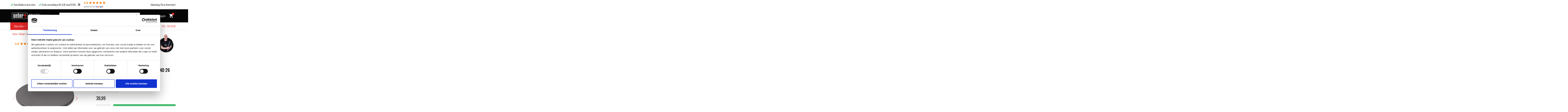

--- FILE ---
content_type: text/html; charset=UTF-8
request_url: https://weberstore.nl/product/weber-pizzasteen-geglazuurd-rond-26-cm/
body_size: 49587
content:
<!doctype html>
<html lang="nl-NL">
  <head>
    <meta charset="utf-8">
<script type="text/javascript">
/* <![CDATA[ */
var gform;gform||(document.addEventListener("gform_main_scripts_loaded",function(){gform.scriptsLoaded=!0}),document.addEventListener("gform/theme/scripts_loaded",function(){gform.themeScriptsLoaded=!0}),window.addEventListener("DOMContentLoaded",function(){gform.domLoaded=!0}),gform={domLoaded:!1,scriptsLoaded:!1,themeScriptsLoaded:!1,isFormEditor:()=>"function"==typeof InitializeEditor,callIfLoaded:function(o){return!(!gform.domLoaded||!gform.scriptsLoaded||!gform.themeScriptsLoaded&&!gform.isFormEditor()||(gform.isFormEditor()&&console.warn("The use of gform.initializeOnLoaded() is deprecated in the form editor context and will be removed in Gravity Forms 3.1."),o(),0))},initializeOnLoaded:function(o){gform.callIfLoaded(o)||(document.addEventListener("gform_main_scripts_loaded",()=>{gform.scriptsLoaded=!0,gform.callIfLoaded(o)}),document.addEventListener("gform/theme/scripts_loaded",()=>{gform.themeScriptsLoaded=!0,gform.callIfLoaded(o)}),window.addEventListener("DOMContentLoaded",()=>{gform.domLoaded=!0,gform.callIfLoaded(o)}))},hooks:{action:{},filter:{}},addAction:function(o,r,e,t){gform.addHook("action",o,r,e,t)},addFilter:function(o,r,e,t){gform.addHook("filter",o,r,e,t)},doAction:function(o){gform.doHook("action",o,arguments)},applyFilters:function(o){return gform.doHook("filter",o,arguments)},removeAction:function(o,r){gform.removeHook("action",o,r)},removeFilter:function(o,r,e){gform.removeHook("filter",o,r,e)},addHook:function(o,r,e,t,n){null==gform.hooks[o][r]&&(gform.hooks[o][r]=[]);var d=gform.hooks[o][r];null==n&&(n=r+"_"+d.length),gform.hooks[o][r].push({tag:n,callable:e,priority:t=null==t?10:t})},doHook:function(r,o,e){var t;if(e=Array.prototype.slice.call(e,1),null!=gform.hooks[r][o]&&((o=gform.hooks[r][o]).sort(function(o,r){return o.priority-r.priority}),o.forEach(function(o){"function"!=typeof(t=o.callable)&&(t=window[t]),"action"==r?t.apply(null,e):e[0]=t.apply(null,e)})),"filter"==r)return e[0]},removeHook:function(o,r,t,n){var e;null!=gform.hooks[o][r]&&(e=(e=gform.hooks[o][r]).filter(function(o,r,e){return!!(null!=n&&n!=o.tag||null!=t&&t!=o.priority)}),gform.hooks[o][r]=e)}});
/* ]]> */
</script>

    <meta http-equiv="x-ua-compatible" content="ie=edge">
    <meta name="viewport" content="width=device-width, initial-scale=1, shrink-to-fit=no">
    <meta name='robots' content='index, follow, max-image-preview:large, max-snippet:-1, max-video-preview:-1' />
	<!-- Pixel Cat Facebook Pixel Code -->
	<script>
	!function(f,b,e,v,n,t,s){if(f.fbq)return;n=f.fbq=function(){n.callMethod?
	n.callMethod.apply(n,arguments):n.queue.push(arguments)};if(!f._fbq)f._fbq=n;
	n.push=n;n.loaded=!0;n.version='2.0';n.queue=[];t=b.createElement(e);t.async=!0;
	t.src=v;s=b.getElementsByTagName(e)[0];s.parentNode.insertBefore(t,s)}(window,
	document,'script','https://connect.facebook.net/en_US/fbevents.js' );
	fbq( 'init', '1357106461318592' );fbq( 'init', '1357106461318592' );	</script>
	<!-- DO NOT MODIFY -->
	<!-- End Facebook Pixel Code -->
	<script>window._wca = window._wca || [];</script>

	<!-- This site is optimized with the Yoast SEO Premium plugin v26.3 (Yoast SEO v26.6) - https://yoast.com/wordpress/plugins/seo/ -->
	<title>Weber Pizzasteen geglazuurd rond 26 cm - Weber Original Store</title><link rel="preload" data-rocket-preload as="style" href="https://fonts.googleapis.com/css?family=Noto%20Sans%3A400%2C400italic%2C700%7CPoppins%3A700%2C800%2C900&#038;subset=latin%2Clatin-ext&#038;display=swap" /><link rel="stylesheet" href="https://fonts.googleapis.com/css?family=Noto%20Sans%3A400%2C400italic%2C700%7CPoppins%3A700%2C800%2C900&#038;subset=latin%2Clatin-ext&#038;display=swap" media="print" onload="this.media='all'" /><noscript><link rel="stylesheet" href="https://fonts.googleapis.com/css?family=Noto%20Sans%3A400%2C400italic%2C700%7CPoppins%3A700%2C800%2C900&#038;subset=latin%2Clatin-ext&#038;display=swap" /></noscript><link rel="preload" data-rocket-preload as="style" href="https://fonts.googleapis.com/css2?family=Oswald:wght@300;400;500&#038;display=swap" /><link rel="stylesheet" href="https://fonts.googleapis.com/css2?family=Oswald:wght@300;400;500&#038;display=swap" media="print" onload="this.media='all'" /><noscript><link rel="stylesheet" href="https://fonts.googleapis.com/css2?family=Oswald:wght@300;400;500&#038;display=swap" /></noscript>
	<meta name="description" content="Met de Weber geglazuurde Pizzasteen van 26 cm maak je pizza&#039;s als een ware pizzabakker, maar dan op je eigen barbecue in de achtertuin." />
	<link rel="canonical" href="https://weberstore.nl/product/weber-pizzasteen-geglazuurd-rond-26-cm/" />
	<meta property="og:locale" content="nl_NL" />
	<meta property="og:type" content="article" />
	<meta property="og:title" content="Weber Pizzasteen geglazuurd rond 26 cm" />
	<meta property="og:description" content="Met de Weber geglazuurde Pizzasteen van 26 cm maak je pizza&#039;s als een ware pizzabakker, maar dan op je eigen barbecue in de achtertuin." />
	<meta property="og:url" content="https://weberstore.nl/product/weber-pizzasteen-geglazuurd-rond-26-cm/" />
	<meta property="og:site_name" content="Weber Original Store" />
	<meta property="article:modified_time" content="2025-09-02T09:51:26+00:00" />
	<meta property="og:image" content="https://weberstore.nl/wp-content/uploads/2022/07/18413C_rgb-600x600-950dd6f.png" />
	<meta property="og:image:width" content="600" />
	<meta property="og:image:height" content="600" />
	<meta property="og:image:type" content="image/png" />
	<meta name="twitter:card" content="summary_large_image" />
	<meta name="twitter:label1" content="Geschatte leestijd" />
	<meta name="twitter:data1" content="1 minuut" />
	<script type="application/ld+json" class="yoast-schema-graph">{"@context":"https://schema.org","@graph":[{"@type":"WebPage","@id":"https://weberstore.nl/product/weber-pizzasteen-geglazuurd-rond-26-cm/","url":"https://weberstore.nl/product/weber-pizzasteen-geglazuurd-rond-26-cm/","name":"Weber Pizzasteen geglazuurd rond 26 cm - Weber Original Store","isPartOf":{"@id":"https://weberstore.nl/#website"},"primaryImageOfPage":{"@id":"https://weberstore.nl/product/weber-pizzasteen-geglazuurd-rond-26-cm/#primaryimage"},"image":{"@id":"https://weberstore.nl/product/weber-pizzasteen-geglazuurd-rond-26-cm/#primaryimage"},"thumbnailUrl":"https://weberstore.nl/wp-content/uploads/2022/07/18413C_rgb-600x600-950dd6f.png","datePublished":"2022-07-04T08:14:13+00:00","dateModified":"2025-09-02T09:51:26+00:00","description":"Met de Weber geglazuurde Pizzasteen van 26 cm maak je pizza's als een ware pizzabakker, maar dan op je eigen barbecue in de achtertuin.","breadcrumb":{"@id":"https://weberstore.nl/product/weber-pizzasteen-geglazuurd-rond-26-cm/#breadcrumb"},"inLanguage":"nl-NL","potentialAction":[{"@type":"ReadAction","target":["https://weberstore.nl/product/weber-pizzasteen-geglazuurd-rond-26-cm/"]}]},{"@type":"ImageObject","inLanguage":"nl-NL","@id":"https://weberstore.nl/product/weber-pizzasteen-geglazuurd-rond-26-cm/#primaryimage","url":"https://weberstore.nl/wp-content/uploads/2022/07/18413C_rgb-600x600-950dd6f.png","contentUrl":"https://weberstore.nl/wp-content/uploads/2022/07/18413C_rgb-600x600-950dd6f.png","width":600,"height":600},{"@type":"BreadcrumbList","@id":"https://weberstore.nl/product/weber-pizzasteen-geglazuurd-rond-26-cm/#breadcrumb","itemListElement":[{"@type":"ListItem","position":1,"name":"Home","item":"https://weberstore.nl/"},{"@type":"ListItem","position":2,"name":"Winkel","item":"https://weberstore.nl/winkel/"},{"@type":"ListItem","position":3,"name":"Accessoires","item":"https://weberstore.nl/product-categorie/accessoires/"},{"@type":"ListItem","position":4,"name":"Bereiden","item":"https://weberstore.nl/product-categorie/accessoires/bereiden/"},{"@type":"ListItem","position":5,"name":"Pizza en Grillstenen","item":"https://weberstore.nl/product-categorie/accessoires/bereiden/pizza-en-grillstenen/"},{"@type":"ListItem","position":6,"name":"Weber Pizzasteen geglazuurd rond 26 cm"}]},{"@type":"WebSite","@id":"https://weberstore.nl/#website","url":"https://weberstore.nl/","name":"Weber Original Store","description":"Voor de echte BBQ liefhebber","publisher":{"@id":"https://weberstore.nl/#organization"},"potentialAction":[{"@type":"SearchAction","target":{"@type":"EntryPoint","urlTemplate":"https://weberstore.nl/?s={search_term_string}"},"query-input":{"@type":"PropertyValueSpecification","valueRequired":true,"valueName":"search_term_string"}}],"inLanguage":"nl-NL"},{"@type":"Organization","@id":"https://weberstore.nl/#organization","name":"Weber Original Store","url":"https://weberstore.nl/","logo":{"@type":"ImageObject","inLanguage":"nl-NL","@id":"https://weberstore.nl/#/schema/logo/image/","url":"https://weberstore.nl/wp-content/uploads/2020/09/Logo-Weber-Original-Store-Amersfoort-1.jpg","contentUrl":"https://weberstore.nl/wp-content/uploads/2020/09/Logo-Weber-Original-Store-Amersfoort-1.jpg","width":640,"height":340,"caption":"Weber Original Store"},"image":{"@id":"https://weberstore.nl/#/schema/logo/image/"}}]}</script>
	<!-- / Yoast SEO Premium plugin. -->


<link rel='dns-prefetch' href='//omnisnippet1.com' />
<link rel='dns-prefetch' href='//cdn.jsdelivr.net' />
<link rel='dns-prefetch' href='//stats.wp.com' />
<link rel='dns-prefetch' href='//meet.jit.si' />
<link rel='dns-prefetch' href='//cdnjs.cloudflare.com' />
<link rel='dns-prefetch' href='//fonts.googleapis.com' />
<link rel='dns-prefetch' href='//www.googletagmanager.com' />
<link href='https://fonts.gstatic.com' crossorigin rel='preconnect' />
<link rel="alternate" title="oEmbed (JSON)" type="application/json+oembed" href="https://weberstore.nl/wp-json/oembed/1.0/embed?url=https%3A%2F%2Fweberstore.nl%2Fproduct%2Fweber-pizzasteen-geglazuurd-rond-26-cm%2F" />
<link rel="alternate" title="oEmbed (XML)" type="text/xml+oembed" href="https://weberstore.nl/wp-json/oembed/1.0/embed?url=https%3A%2F%2Fweberstore.nl%2Fproduct%2Fweber-pizzasteen-geglazuurd-rond-26-cm%2F&#038;format=xml" />
<style id='wp-img-auto-sizes-contain-inline-css' type='text/css'>
img:is([sizes=auto i],[sizes^="auto," i]){contain-intrinsic-size:3000px 1500px}
/*# sourceURL=wp-img-auto-sizes-contain-inline-css */
</style>
<link rel='stylesheet' id='omnisend-woocommerce-checkout-block-checkout-newsletter-subscription-block-css' href='https://weberstore.nl/wp-content/plugins/omnisend-connect/includes/blocks/build/omnisend-checkout-block.css?ver=0.1.1' type='text/css' media='all' />
<style id='wp-emoji-styles-inline-css' type='text/css'>

	img.wp-smiley, img.emoji {
		display: inline !important;
		border: none !important;
		box-shadow: none !important;
		height: 1em !important;
		width: 1em !important;
		margin: 0 0.07em !important;
		vertical-align: -0.1em !important;
		background: none !important;
		padding: 0 !important;
	}
/*# sourceURL=wp-emoji-styles-inline-css */
</style>
<link rel='stylesheet' id='wp-block-library-css' href='https://weberstore.nl/wp-includes/css/dist/block-library/style.min.css?ver=6.9' type='text/css' media='all' />
<style id='global-styles-inline-css' type='text/css'>
:root{--wp--preset--aspect-ratio--square: 1;--wp--preset--aspect-ratio--4-3: 4/3;--wp--preset--aspect-ratio--3-4: 3/4;--wp--preset--aspect-ratio--3-2: 3/2;--wp--preset--aspect-ratio--2-3: 2/3;--wp--preset--aspect-ratio--16-9: 16/9;--wp--preset--aspect-ratio--9-16: 9/16;--wp--preset--color--black: #000000;--wp--preset--color--cyan-bluish-gray: #abb8c3;--wp--preset--color--white: #ffffff;--wp--preset--color--pale-pink: #f78da7;--wp--preset--color--vivid-red: #cf2e2e;--wp--preset--color--luminous-vivid-orange: #ff6900;--wp--preset--color--luminous-vivid-amber: #fcb900;--wp--preset--color--light-green-cyan: #7bdcb5;--wp--preset--color--vivid-green-cyan: #00d084;--wp--preset--color--pale-cyan-blue: #8ed1fc;--wp--preset--color--vivid-cyan-blue: #0693e3;--wp--preset--color--vivid-purple: #9b51e0;--wp--preset--color--primary: #525ddc;--wp--preset--gradient--vivid-cyan-blue-to-vivid-purple: linear-gradient(135deg,rgb(6,147,227) 0%,rgb(155,81,224) 100%);--wp--preset--gradient--light-green-cyan-to-vivid-green-cyan: linear-gradient(135deg,rgb(122,220,180) 0%,rgb(0,208,130) 100%);--wp--preset--gradient--luminous-vivid-amber-to-luminous-vivid-orange: linear-gradient(135deg,rgb(252,185,0) 0%,rgb(255,105,0) 100%);--wp--preset--gradient--luminous-vivid-orange-to-vivid-red: linear-gradient(135deg,rgb(255,105,0) 0%,rgb(207,46,46) 100%);--wp--preset--gradient--very-light-gray-to-cyan-bluish-gray: linear-gradient(135deg,rgb(238,238,238) 0%,rgb(169,184,195) 100%);--wp--preset--gradient--cool-to-warm-spectrum: linear-gradient(135deg,rgb(74,234,220) 0%,rgb(151,120,209) 20%,rgb(207,42,186) 40%,rgb(238,44,130) 60%,rgb(251,105,98) 80%,rgb(254,248,76) 100%);--wp--preset--gradient--blush-light-purple: linear-gradient(135deg,rgb(255,206,236) 0%,rgb(152,150,240) 100%);--wp--preset--gradient--blush-bordeaux: linear-gradient(135deg,rgb(254,205,165) 0%,rgb(254,45,45) 50%,rgb(107,0,62) 100%);--wp--preset--gradient--luminous-dusk: linear-gradient(135deg,rgb(255,203,112) 0%,rgb(199,81,192) 50%,rgb(65,88,208) 100%);--wp--preset--gradient--pale-ocean: linear-gradient(135deg,rgb(255,245,203) 0%,rgb(182,227,212) 50%,rgb(51,167,181) 100%);--wp--preset--gradient--electric-grass: linear-gradient(135deg,rgb(202,248,128) 0%,rgb(113,206,126) 100%);--wp--preset--gradient--midnight: linear-gradient(135deg,rgb(2,3,129) 0%,rgb(40,116,252) 100%);--wp--preset--font-size--small: 13px;--wp--preset--font-size--medium: 20px;--wp--preset--font-size--large: 36px;--wp--preset--font-size--x-large: 42px;--wp--preset--spacing--20: 0.44rem;--wp--preset--spacing--30: 0.67rem;--wp--preset--spacing--40: 1rem;--wp--preset--spacing--50: 1.5rem;--wp--preset--spacing--60: 2.25rem;--wp--preset--spacing--70: 3.38rem;--wp--preset--spacing--80: 5.06rem;--wp--preset--shadow--natural: 6px 6px 9px rgba(0, 0, 0, 0.2);--wp--preset--shadow--deep: 12px 12px 50px rgba(0, 0, 0, 0.4);--wp--preset--shadow--sharp: 6px 6px 0px rgba(0, 0, 0, 0.2);--wp--preset--shadow--outlined: 6px 6px 0px -3px rgb(255, 255, 255), 6px 6px rgb(0, 0, 0);--wp--preset--shadow--crisp: 6px 6px 0px rgb(0, 0, 0);}:where(.is-layout-flex){gap: 0.5em;}:where(.is-layout-grid){gap: 0.5em;}body .is-layout-flex{display: flex;}.is-layout-flex{flex-wrap: wrap;align-items: center;}.is-layout-flex > :is(*, div){margin: 0;}body .is-layout-grid{display: grid;}.is-layout-grid > :is(*, div){margin: 0;}:where(.wp-block-columns.is-layout-flex){gap: 2em;}:where(.wp-block-columns.is-layout-grid){gap: 2em;}:where(.wp-block-post-template.is-layout-flex){gap: 1.25em;}:where(.wp-block-post-template.is-layout-grid){gap: 1.25em;}.has-black-color{color: var(--wp--preset--color--black) !important;}.has-cyan-bluish-gray-color{color: var(--wp--preset--color--cyan-bluish-gray) !important;}.has-white-color{color: var(--wp--preset--color--white) !important;}.has-pale-pink-color{color: var(--wp--preset--color--pale-pink) !important;}.has-vivid-red-color{color: var(--wp--preset--color--vivid-red) !important;}.has-luminous-vivid-orange-color{color: var(--wp--preset--color--luminous-vivid-orange) !important;}.has-luminous-vivid-amber-color{color: var(--wp--preset--color--luminous-vivid-amber) !important;}.has-light-green-cyan-color{color: var(--wp--preset--color--light-green-cyan) !important;}.has-vivid-green-cyan-color{color: var(--wp--preset--color--vivid-green-cyan) !important;}.has-pale-cyan-blue-color{color: var(--wp--preset--color--pale-cyan-blue) !important;}.has-vivid-cyan-blue-color{color: var(--wp--preset--color--vivid-cyan-blue) !important;}.has-vivid-purple-color{color: var(--wp--preset--color--vivid-purple) !important;}.has-black-background-color{background-color: var(--wp--preset--color--black) !important;}.has-cyan-bluish-gray-background-color{background-color: var(--wp--preset--color--cyan-bluish-gray) !important;}.has-white-background-color{background-color: var(--wp--preset--color--white) !important;}.has-pale-pink-background-color{background-color: var(--wp--preset--color--pale-pink) !important;}.has-vivid-red-background-color{background-color: var(--wp--preset--color--vivid-red) !important;}.has-luminous-vivid-orange-background-color{background-color: var(--wp--preset--color--luminous-vivid-orange) !important;}.has-luminous-vivid-amber-background-color{background-color: var(--wp--preset--color--luminous-vivid-amber) !important;}.has-light-green-cyan-background-color{background-color: var(--wp--preset--color--light-green-cyan) !important;}.has-vivid-green-cyan-background-color{background-color: var(--wp--preset--color--vivid-green-cyan) !important;}.has-pale-cyan-blue-background-color{background-color: var(--wp--preset--color--pale-cyan-blue) !important;}.has-vivid-cyan-blue-background-color{background-color: var(--wp--preset--color--vivid-cyan-blue) !important;}.has-vivid-purple-background-color{background-color: var(--wp--preset--color--vivid-purple) !important;}.has-black-border-color{border-color: var(--wp--preset--color--black) !important;}.has-cyan-bluish-gray-border-color{border-color: var(--wp--preset--color--cyan-bluish-gray) !important;}.has-white-border-color{border-color: var(--wp--preset--color--white) !important;}.has-pale-pink-border-color{border-color: var(--wp--preset--color--pale-pink) !important;}.has-vivid-red-border-color{border-color: var(--wp--preset--color--vivid-red) !important;}.has-luminous-vivid-orange-border-color{border-color: var(--wp--preset--color--luminous-vivid-orange) !important;}.has-luminous-vivid-amber-border-color{border-color: var(--wp--preset--color--luminous-vivid-amber) !important;}.has-light-green-cyan-border-color{border-color: var(--wp--preset--color--light-green-cyan) !important;}.has-vivid-green-cyan-border-color{border-color: var(--wp--preset--color--vivid-green-cyan) !important;}.has-pale-cyan-blue-border-color{border-color: var(--wp--preset--color--pale-cyan-blue) !important;}.has-vivid-cyan-blue-border-color{border-color: var(--wp--preset--color--vivid-cyan-blue) !important;}.has-vivid-purple-border-color{border-color: var(--wp--preset--color--vivid-purple) !important;}.has-vivid-cyan-blue-to-vivid-purple-gradient-background{background: var(--wp--preset--gradient--vivid-cyan-blue-to-vivid-purple) !important;}.has-light-green-cyan-to-vivid-green-cyan-gradient-background{background: var(--wp--preset--gradient--light-green-cyan-to-vivid-green-cyan) !important;}.has-luminous-vivid-amber-to-luminous-vivid-orange-gradient-background{background: var(--wp--preset--gradient--luminous-vivid-amber-to-luminous-vivid-orange) !important;}.has-luminous-vivid-orange-to-vivid-red-gradient-background{background: var(--wp--preset--gradient--luminous-vivid-orange-to-vivid-red) !important;}.has-very-light-gray-to-cyan-bluish-gray-gradient-background{background: var(--wp--preset--gradient--very-light-gray-to-cyan-bluish-gray) !important;}.has-cool-to-warm-spectrum-gradient-background{background: var(--wp--preset--gradient--cool-to-warm-spectrum) !important;}.has-blush-light-purple-gradient-background{background: var(--wp--preset--gradient--blush-light-purple) !important;}.has-blush-bordeaux-gradient-background{background: var(--wp--preset--gradient--blush-bordeaux) !important;}.has-luminous-dusk-gradient-background{background: var(--wp--preset--gradient--luminous-dusk) !important;}.has-pale-ocean-gradient-background{background: var(--wp--preset--gradient--pale-ocean) !important;}.has-electric-grass-gradient-background{background: var(--wp--preset--gradient--electric-grass) !important;}.has-midnight-gradient-background{background: var(--wp--preset--gradient--midnight) !important;}.has-small-font-size{font-size: var(--wp--preset--font-size--small) !important;}.has-medium-font-size{font-size: var(--wp--preset--font-size--medium) !important;}.has-large-font-size{font-size: var(--wp--preset--font-size--large) !important;}.has-x-large-font-size{font-size: var(--wp--preset--font-size--x-large) !important;}
/*# sourceURL=global-styles-inline-css */
</style>

<style id='classic-theme-styles-inline-css' type='text/css'>
/*! This file is auto-generated */
.wp-block-button__link{color:#fff;background-color:#32373c;border-radius:9999px;box-shadow:none;text-decoration:none;padding:calc(.667em + 2px) calc(1.333em + 2px);font-size:1.125em}.wp-block-file__button{background:#32373c;color:#fff;text-decoration:none}
/*# sourceURL=/wp-includes/css/classic-themes.min.css */
</style>
<link rel='stylesheet' id='product-filter-css' href='https://weberstore.nl/wp-content/plugins/weber-productfilter/dist/styles/styles.css?ver=6.9' type='text/css' media='all' />
<link rel='stylesheet' id='woocommerce-layout-css' href='https://weberstore.nl/wp-content/plugins/woocommerce/assets/css/woocommerce-layout.css?ver=10.4.3' type='text/css' media='all' />
<style id='woocommerce-layout-inline-css' type='text/css'>

	.infinite-scroll .woocommerce-pagination {
		display: none;
	}
/*# sourceURL=woocommerce-layout-inline-css */
</style>
<style id='woocommerce-inline-inline-css' type='text/css'>
.woocommerce form .form-row .required { visibility: visible; }
/*# sourceURL=woocommerce-inline-inline-css */
</style>
<link rel='stylesheet' id='sendcloud-checkout-css-css' href='https://weberstore.nl/wp-content/plugins/sendcloud-shipping/resources/css/sendcloud-checkout.css?ver=2.4.5' type='text/css' media='all' />
<link rel='stylesheet' id='grw-public-main-css-css' href='https://weberstore.nl/wp-content/plugins/widget-google-reviews/assets/css/public-main.css?ver=6.9.1' type='text/css' media='all' />

<link rel='stylesheet' id='evcal_cal_default-css' href='//weberstore.nl/wp-content/plugins/eventON/assets/css/eventon_styles.css?ver=5.0.2' type='text/css' media='all' />
<link rel='stylesheet' id='evo_font_icons-css' href='//weberstore.nl/wp-content/plugins/eventON/assets/fonts/all.css?ver=5.0.2' type='text/css' media='all' />
<link rel='stylesheet' id='eventon_dynamic_styles-css' href='//weberstore.nl/wp-content/plugins/eventON/assets/css/eventon_dynamic_styles.css?ver=5.0.2' type='text/css' media='all' />
<link rel='stylesheet' id='mollie-applepaydirect-css' href='https://weberstore.nl/wp-content/plugins/mollie-payments-for-woocommerce/public/css/mollie-applepaydirect.min.css?ver=1767781822' type='text/css' media='screen' />
<link rel='stylesheet' id='icss-custom-styles-css' href='https://weberstore.nl/wp-content/plugins/instant-css/public/custom.css?ver=1761560435' type='text/css' media='all' />
<link rel='stylesheet' id='wc-pb-checkout-blocks-css' href='https://weberstore.nl/wp-content/plugins/woocommerce-product-bundles/assets/css/frontend/checkout-blocks.css?ver=8.5.5' type='text/css' media='all' />
<style id='wc-pb-checkout-blocks-inline-css' type='text/css'>
table.wc-block-cart-items .wc-block-cart-items__row.is-bundle__meta_hidden .wc-block-components-product-details__inclusief, .wc-block-components-order-summary-item.is-bundle__meta_hidden .wc-block-components-product-details__inclusief { display:none; } table.wc-block-cart-items .wc-block-cart-items__row.is-bundle .wc-block-components-product-details__inclusief .wc-block-components-product-details__name, .wc-block-components-order-summary-item.is-bundle .wc-block-components-product-details__inclusief .wc-block-components-product-details__name { display:block; margin-bottom: 0.5em } table.wc-block-cart-items .wc-block-cart-items__row.is-bundle .wc-block-components-product-details__inclusief:not(:first-of-type) .wc-block-components-product-details__name, .wc-block-components-order-summary-item.is-bundle .wc-block-components-product-details__inclusief:not(:first-of-type) .wc-block-components-product-details__name { display:none } table.wc-block-cart-items .wc-block-cart-items__row.is-bundle .wc-block-components-product-details__inclusief + li:not( .wc-block-components-product-details__inclusief ), .wc-block-components-order-summary-item.is-bundle .wc-block-components-product-details__inclusief + li:not( .wc-block-components-product-details__inclusief ) { margin-top:0.5em }
/*# sourceURL=wc-pb-checkout-blocks-inline-css */
</style>
<link rel='stylesheet' id='wc-bundle-style-css' href='https://weberstore.nl/wp-content/plugins/woocommerce-product-bundles/assets/css/frontend/woocommerce.css?ver=8.5.5' type='text/css' media='all' />

<link rel='stylesheet' id='sage/app.css-css' href='https://weberstore.nl/wp-content/themes/weberstore/dist/styles/app.css?id=f921751284dbf65a85bb' type='text/css' media='all' />
<script type="text/javascript" id="gtmkit-js-before" data-cfasync="false" data-nowprocket="" data-cookieconsent="ignore">
/* <![CDATA[ */
		window.gtmkit_settings = {"datalayer_name":"dataLayer","console_log":false,"wc":{"use_sku":false,"pid_prefix":"","add_shipping_info":{"config":1},"add_payment_info":{"config":1},"view_item":{"config":0},"view_item_list":{"config":0},"wishlist":false,"css_selectors":{"product_list_select_item":".products .product:not(.product-category) a:not(.add_to_cart_button.ajax_add_to_cart,.add_to_wishlist),.wc-block-grid__products li:not(.product-category) a:not(.add_to_cart_button.ajax_add_to_cart,.add_to_wishlist),.woocommerce-grouped-product-list-item__label a:not(.add_to_wishlist)","product_list_element":".product,.wc-block-grid__product","product_list_exclude":"","product_list_add_to_cart":".add_to_cart_button.ajax_add_to_cart:not(.single_add_to_cart_button)"},"text":{"wp-block-handpicked-products":"Handpicked Products","wp-block-product-best-sellers":"Best Sellers","wp-block-product-category":"Product Category","wp-block-product-new":"New Products","wp-block-product-on-sale":"Products On Sale","wp-block-products-by-attribute":"Products By Attribute","wp-block-product-tag":"Product Tag","wp-block-product-top-rated":"Top Rated Products","shipping-tier-not-found":"Shipping tier not found","payment-method-not-found":"Payment method not found"}}};
		window.gtmkit_data = {"wc":{"currency":"EUR","is_cart":false,"is_checkout":false,"blocks":{}}};
		window.dataLayer = window.dataLayer || [];
				
//# sourceURL=gtmkit-js-before
/* ]]> */
</script>
<script type="text/javascript" src="https://weberstore.nl/wp-includes/js/jquery/jquery.min.js?ver=3.7.1" id="jquery-core-js"></script>
<script type="text/javascript" src="https://weberstore.nl/wp-includes/js/jquery/jquery-migrate.min.js?ver=3.4.1" id="jquery-migrate-js"></script>
<script type="text/javascript" src="https://weberstore.nl/wp-content/plugins/woocommerce/assets/js/jquery-blockui/jquery.blockUI.min.js?ver=2.7.0-wc.10.4.3" id="wc-jquery-blockui-js" defer="defer" data-wp-strategy="defer"></script>
<script type="text/javascript" id="wc-add-to-cart-js-extra">
/* <![CDATA[ */
var wc_add_to_cart_params = {"ajax_url":"/wp-admin/admin-ajax.php","wc_ajax_url":"/?wc-ajax=%%endpoint%%","i18n_view_cart":"Bekijk winkelwagen","cart_url":"https://weberstore.nl/winkelmand/","is_cart":"","cart_redirect_after_add":"no"};
//# sourceURL=wc-add-to-cart-js-extra
/* ]]> */
</script>
<script type="text/javascript" src="https://weberstore.nl/wp-content/plugins/woocommerce/assets/js/frontend/add-to-cart.min.js?ver=10.4.3" id="wc-add-to-cart-js" defer="defer" data-wp-strategy="defer"></script>
<script type="text/javascript" id="wc-single-product-js-extra">
/* <![CDATA[ */
var wc_single_product_params = {"i18n_required_rating_text":"Selecteer een waardering","i18n_rating_options":["1 van de 5 sterren","2 van de 5 sterren","3 van de 5 sterren","4 van de 5 sterren","5 van de 5 sterren"],"i18n_product_gallery_trigger_text":"Afbeeldinggalerij in volledig scherm bekijken","review_rating_required":"yes","flexslider":{"rtl":false,"animation":"slide","smoothHeight":true,"directionNav":false,"controlNav":"thumbnails","slideshow":false,"animationSpeed":500,"animationLoop":false,"allowOneSlide":false},"zoom_enabled":"","zoom_options":[],"photoswipe_enabled":"","photoswipe_options":{"shareEl":false,"closeOnScroll":false,"history":false,"hideAnimationDuration":0,"showAnimationDuration":0},"flexslider_enabled":""};
//# sourceURL=wc-single-product-js-extra
/* ]]> */
</script>
<script type="text/javascript" src="https://weberstore.nl/wp-content/plugins/woocommerce/assets/js/frontend/single-product.min.js?ver=10.4.3" id="wc-single-product-js" defer="defer" data-wp-strategy="defer"></script>
<script type="text/javascript" src="https://weberstore.nl/wp-content/plugins/woocommerce/assets/js/js-cookie/js.cookie.min.js?ver=2.1.4-wc.10.4.3" id="wc-js-cookie-js" defer="defer" data-wp-strategy="defer"></script>
<script type="text/javascript" id="woocommerce-js-extra">
/* <![CDATA[ */
var woocommerce_params = {"ajax_url":"/wp-admin/admin-ajax.php","wc_ajax_url":"/?wc-ajax=%%endpoint%%","i18n_password_show":"Wachtwoord weergeven","i18n_password_hide":"Wachtwoord verbergen"};
//# sourceURL=woocommerce-js-extra
/* ]]> */
</script>
<script type="text/javascript" src="https://weberstore.nl/wp-content/plugins/woocommerce/assets/js/frontend/woocommerce.min.js?ver=10.4.3" id="woocommerce-js" defer="defer" data-wp-strategy="defer"></script>
<script type="text/javascript" id="gtmkit-container-js-after" data-cfasync="false" data-nowprocket="" data-cookieconsent="ignore">
/* <![CDATA[ */
/* Google Tag Manager */
(function(w,d,s,l,i){w[l]=w[l]||[];w[l].push({'gtm.start':
new Date().getTime(),event:'gtm.js'});var f=d.getElementsByTagName(s)[0],
j=d.createElement(s),dl=l!='dataLayer'?'&l='+l:'';j.async=true;j.src=
'https://www.googletagmanager.com/gtm.js?id='+i+dl;f.parentNode.insertBefore(j,f);
})(window,document,'script','dataLayer','GTM-M2658XG5');
/* End Google Tag Manager */

//# sourceURL=gtmkit-container-js-after
/* ]]> */
</script>
<script type="text/javascript" src="https://weberstore.nl/wp-content/plugins/gtm-kit/assets/integration/woocommerce.js?ver=2.7.0" id="gtmkit-woocommerce-js" defer="defer" data-wp-strategy="defer"></script>
<script type="text/javascript" id="gtmkit-datalayer-js-before" data-cfasync="false" data-nowprocket="" data-cookieconsent="ignore">
/* <![CDATA[ */
const gtmkit_dataLayer_content = {"pageType":"product-page","productType":"simple","event":"view_item","ecommerce":{"items":[{"id":"27587","item_id":"27587","item_name":"Weber Pizzasteen geglazuurd rond 26 cm","currency":"EUR","price":39.99,"item_category":"Accessoires","item_category2":"Bereiden","item_category3":"Pizza en Grillstenen"}],"value":39.99,"currency":"EUR"}};
dataLayer.push( gtmkit_dataLayer_content );

//# sourceURL=gtmkit-datalayer-js-before
/* ]]> */
</script>
<script type="text/javascript" defer="defer" src="https://weberstore.nl/wp-content/plugins/widget-google-reviews/assets/js/public-main.js?ver=6.9.1" id="grw-public-main-js-js"></script>
<script type="text/javascript" src="https://stats.wp.com/s-202604.js" id="woocommerce-analytics-js" defer="defer" data-wp-strategy="defer"></script>
<script type="text/javascript" id="evo-inlinescripts-header-js-after">
/* <![CDATA[ */
jQuery(document).ready(function($){});
//# sourceURL=evo-inlinescripts-header-js-after
/* ]]> */
</script>
<link rel="https://api.w.org/" href="https://weberstore.nl/wp-json/" /><link rel="alternate" title="JSON" type="application/json" href="https://weberstore.nl/wp-json/wp/v2/product/27587" /><link rel="EditURI" type="application/rsd+xml" title="RSD" href="https://weberstore.nl/xmlrpc.php?rsd" />
<meta name="generator" content="WordPress 6.9" />
<meta name="generator" content="WooCommerce 10.4.3" />
<link rel='shortlink' href='https://weberstore.nl/?p=27587' />
				<meta name="omnisend-site-verification" content="6012bc8f4c7fa4787cb9de17"/>
				
<!--BEGIN: TRACKING CODE MANAGER (v2.5.0) BY INTELLYWP.COM IN HEAD//-->
<meta name="google-site-verification" content="wi7NOX3u3BPH0haKZGCpJPchFtPg3LT9aUokxDyMpDM">
<!-- Google Tag Manager -->
<script>(function(w,d,s,l,i){w[l]=w[l]||[];w[l].push({'gtm.start':
new Date().getTime(),event:'gtm.js'});var f=d.getElementsByTagName(s)[0],
j=d.createElement(s),dl=l!='dataLayer'?'&l='+l:'';j.async=true;j.src=
'https://www.googletagmanager.com/gtm.js?id='+i+dl;f.parentNode.insertBefore(j,f);
})(window,document,'script','dataLayer','GTM-K7ZFVWF');</script>
<!-- End Google Tag Manager -->
<script>
		!function (w, d, t) {
		  w.TiktokAnalyticsObject=t;var ttq=w[t]=w[t]||[];ttq.methods=["page","track","identify","instances","debug","on","off","once","ready","alias","group","enableCookie","disableCookie"],ttq.setAndDefer=function(t,e){t[e]=function(){t.push([e].concat(Array.prototype.slice.call(arguments,0)))}};for(var i=0;i<ttq.methods.length;i++)ttq.setAndDefer(ttq,ttq.methods[i]);ttq.instance=function(t){for(var e=ttq._i[t]||[],n=0;n<ttq.methods.length;n++
)ttq.setAndDefer(e,ttq.methods[n]);return e},ttq.load=function(e,n){var i="https://analytics.tiktok.com/i18n/pixel/events.js";ttq._i=ttq._i||{},ttq._i[e]=[],ttq._i[e]._u=i,ttq._t=ttq._t||{},ttq._t[e]=+new Date,ttq._o=ttq._o||{},ttq._o[e]=n||{};n=document.createElement("script");n.type="text/javascript",n.async=!0,n.src=i+"?sdkid="+e+"&lib="+t;e=document.getElementsByTagName("script")[0];e.parentNode.insertBefore(n,e)};
		
		  ttq.load('CCK6DV3C77U42MHSJDTG');
		  ttq.page();
		}(window, document, 'ttq');
	</script>
<!--END: https://wordpress.org/plugins/tracking-code-manager IN HEAD//-->    
    <script type="text/javascript">
        var ajaxurl = 'https://weberstore.nl/wp-admin/admin-ajax.php';
    </script>
	<style>img#wpstats{display:none}</style>
					<script type="text/javascript">
				(function (i, s, o, g, r, a, m) {i['GoogleAnalyticsObject'] = r;i[r] = i[r] || function () {
						   (i[r].q = i[r].q || []).push(arguments);}, i[r].l = 1 * new Date();a = s.createElement(o),
						    m = s.getElementsByTagName(o)[0];a.async = 1;a.src = g;m.parentNode.insertBefore(a, m);})
					        (window, document, 'script', '//www.google-analytics.com/analytics.js', '__gatd');
__gatd('create', 'UA-153528921-1', 'auto');
__gatd('require', 'ec');
__gatd('send','pageview');
								window['__gatd'] = __gatd;
			</script>
				<noscript><style>.woocommerce-product-gallery{ opacity: 1 !important; }</style></noscript>
	<link rel="icon" href="https://weberstore.nl/wp-content/uploads/2020/12/favicon-100x100.png" sizes="32x32" />
<link rel="icon" href="https://weberstore.nl/wp-content/uploads/2020/12/favicon.png" sizes="192x192" />
<link rel="apple-touch-icon" href="https://weberstore.nl/wp-content/uploads/2020/12/favicon.png" />
<meta name="msapplication-TileImage" content="https://weberstore.nl/wp-content/uploads/2020/12/favicon.png" />
  <link rel='stylesheet' id='wc-blocks-style-css' href='https://weberstore.nl/wp-content/plugins/woocommerce/assets/client/blocks/wc-blocks.css?ver=wc-10.4.3' type='text/css' media='all' />
<link rel='stylesheet' id='gforms_reset_css-css' href='https://weberstore.nl/wp-content/plugins/gravityforms/legacy/css/formreset.min.css?ver=2.9.26' type='text/css' media='all' />
<link rel='stylesheet' id='gforms_formsmain_css-css' href='https://weberstore.nl/wp-content/plugins/gravityforms/legacy/css/formsmain.min.css?ver=2.9.26' type='text/css' media='all' />
<link rel='stylesheet' id='gforms_ready_class_css-css' href='https://weberstore.nl/wp-content/plugins/gravityforms/legacy/css/readyclass.min.css?ver=2.9.26' type='text/css' media='all' />
<link rel='stylesheet' id='gforms_browsers_css-css' href='https://weberstore.nl/wp-content/plugins/gravityforms/legacy/css/browsers.min.css?ver=2.9.26' type='text/css' media='all' />
<link rel="stylesheet" id="asp-basic" href="https://weberstore.nl/wp-content/cache/asp/style.basic-ho-is-po-no-da-se-co-au-ga-se-is.css?mq=rIvitI" media="all" /><style id='asp-instance-1'>div[id*='ajaxsearchpro1_'] div.asp_loader,div[id*='ajaxsearchpro1_'] div.asp_loader *{box-sizing:border-box !important;margin:0;padding:0;box-shadow:none}div[id*='ajaxsearchpro1_'] div.asp_loader{box-sizing:border-box;display:flex;flex:0 1 auto;flex-direction:column;flex-grow:0;flex-shrink:0;flex-basis:28px;max-width:100%;max-height:100%;align-items:center;justify-content:center}div[id*='ajaxsearchpro1_'] div.asp_loader-inner{width:100%;margin:0 auto;text-align:center;height:100%}@-webkit-keyframes rotate-simple{0%{-webkit-transform:rotate(0deg);transform:rotate(0deg)}50%{-webkit-transform:rotate(180deg);transform:rotate(180deg)}100%{-webkit-transform:rotate(360deg);transform:rotate(360deg)}}@keyframes rotate-simple{0%{-webkit-transform:rotate(0deg);transform:rotate(0deg)}50%{-webkit-transform:rotate(180deg);transform:rotate(180deg)}100%{-webkit-transform:rotate(360deg);transform:rotate(360deg)}}div[id*='ajaxsearchpro1_'] div.asp_simple-circle{margin:0;height:100%;width:100%;animation:rotate-simple 0.8s infinite linear;-webkit-animation:rotate-simple 0.8s infinite linear;border:4px solid rgb(255,255,255);border-right-color:transparent;border-radius:50%;box-sizing:border-box}div[id*='ajaxsearchprores1_'] .asp_res_loader div.asp_loader,div[id*='ajaxsearchprores1_'] .asp_res_loader div.asp_loader *{box-sizing:border-box !important;margin:0;padding:0;box-shadow:none}div[id*='ajaxsearchprores1_'] .asp_res_loader div.asp_loader{box-sizing:border-box;display:flex;flex:0 1 auto;flex-direction:column;flex-grow:0;flex-shrink:0;flex-basis:28px;max-width:100%;max-height:100%;align-items:center;justify-content:center}div[id*='ajaxsearchprores1_'] .asp_res_loader div.asp_loader-inner{width:100%;margin:0 auto;text-align:center;height:100%}@-webkit-keyframes rotate-simple{0%{-webkit-transform:rotate(0deg);transform:rotate(0deg)}50%{-webkit-transform:rotate(180deg);transform:rotate(180deg)}100%{-webkit-transform:rotate(360deg);transform:rotate(360deg)}}@keyframes rotate-simple{0%{-webkit-transform:rotate(0deg);transform:rotate(0deg)}50%{-webkit-transform:rotate(180deg);transform:rotate(180deg)}100%{-webkit-transform:rotate(360deg);transform:rotate(360deg)}}div[id*='ajaxsearchprores1_'] .asp_res_loader div.asp_simple-circle{margin:0;height:100%;width:100%;animation:rotate-simple 0.8s infinite linear;-webkit-animation:rotate-simple 0.8s infinite linear;border:4px solid rgb(255,255,255);border-right-color:transparent;border-radius:50%;box-sizing:border-box}#ajaxsearchpro1_1 div.asp_loader,#ajaxsearchpro1_2 div.asp_loader,#ajaxsearchpro1_1 div.asp_loader *,#ajaxsearchpro1_2 div.asp_loader *{box-sizing:border-box !important;margin:0;padding:0;box-shadow:none}#ajaxsearchpro1_1 div.asp_loader,#ajaxsearchpro1_2 div.asp_loader{box-sizing:border-box;display:flex;flex:0 1 auto;flex-direction:column;flex-grow:0;flex-shrink:0;flex-basis:28px;max-width:100%;max-height:100%;align-items:center;justify-content:center}#ajaxsearchpro1_1 div.asp_loader-inner,#ajaxsearchpro1_2 div.asp_loader-inner{width:100%;margin:0 auto;text-align:center;height:100%}@-webkit-keyframes rotate-simple{0%{-webkit-transform:rotate(0deg);transform:rotate(0deg)}50%{-webkit-transform:rotate(180deg);transform:rotate(180deg)}100%{-webkit-transform:rotate(360deg);transform:rotate(360deg)}}@keyframes rotate-simple{0%{-webkit-transform:rotate(0deg);transform:rotate(0deg)}50%{-webkit-transform:rotate(180deg);transform:rotate(180deg)}100%{-webkit-transform:rotate(360deg);transform:rotate(360deg)}}#ajaxsearchpro1_1 div.asp_simple-circle,#ajaxsearchpro1_2 div.asp_simple-circle{margin:0;height:100%;width:100%;animation:rotate-simple 0.8s infinite linear;-webkit-animation:rotate-simple 0.8s infinite linear;border:4px solid rgb(255,255,255);border-right-color:transparent;border-radius:50%;box-sizing:border-box}@-webkit-keyframes asp_an_fadeInDown{0%{opacity:0;-webkit-transform:translateY(-20px)}100%{opacity:1;-webkit-transform:translateY(0)}}@keyframes asp_an_fadeInDown{0%{opacity:0;transform:translateY(-20px)}100%{opacity:1;transform:translateY(0)}}.asp_an_fadeInDown{-webkit-animation-name:asp_an_fadeInDown;animation-name:asp_an_fadeInDown}div.asp_r.asp_r_1,div.asp_r.asp_r_1 *,div.asp_m.asp_m_1,div.asp_m.asp_m_1 *,div.asp_s.asp_s_1,div.asp_s.asp_s_1 *{-webkit-box-sizing:content-box;-moz-box-sizing:content-box;-ms-box-sizing:content-box;-o-box-sizing:content-box;box-sizing:content-box;border:0;border-radius:0;text-transform:none;text-shadow:none;box-shadow:none;text-decoration:none;text-align:left;letter-spacing:normal}div.asp_r.asp_r_1,div.asp_m.asp_m_1,div.asp_s.asp_s_1{-webkit-box-sizing:border-box;-moz-box-sizing:border-box;-ms-box-sizing:border-box;-o-box-sizing:border-box;box-sizing:border-box}div.asp_r.asp_r_1,div.asp_r.asp_r_1 *,div.asp_m.asp_m_1,div.asp_m.asp_m_1 *,div.asp_s.asp_s_1,div.asp_s.asp_s_1 *{padding:0;margin:0}.wpdreams_clear{clear:both}.asp_w_container_1{width:48%;margin-left:auto;margin-right:auto}#ajaxsearchpro1_1,#ajaxsearchpro1_2,div.asp_m.asp_m_1{width:100%;height:auto;max-height:none;border-radius:5px;background:#d1eaff;margin-top:0;margin-bottom:0;background-image:-moz-radial-gradient(center,ellipse cover,rgb(255,255,255),rgb(255,255,255));background-image:-webkit-gradient(radial,center center,0px,center center,100%,rgb(255,255,255),rgb(255,255,255));background-image:-webkit-radial-gradient(center,ellipse cover,rgb(255,255,255),rgb(255,255,255));background-image:-o-radial-gradient(center,ellipse cover,rgb(255,255,255),rgb(255,255,255));background-image:-ms-radial-gradient(center,ellipse cover,rgb(255,255,255),rgb(255,255,255));background-image:radial-gradient(ellipse at center,rgb(255,255,255),rgb(255,255,255));overflow:hidden;border:0 solid rgb(141,213,239);border-radius:4px 4px 4px 4px;box-shadow:none}@media only screen and (min-width:641px) and (max-width:1024px){.asp_w_container_1{width:48}div.asp_main_container.asp_w+[id*=asp-try-1]{width:48}}@media only screen and (max-width:640px){.asp_w_container_1{width:100}div.asp_main_container.asp_w+[id*=asp-try-1]{width:100}}#ajaxsearchpro1_1 .probox,#ajaxsearchpro1_2 .probox,div.asp_m.asp_m_1 .probox{margin:0;height:44px;background-image:-moz-radial-gradient(center,ellipse cover,rgb(255,255,255),rgb(255,255,255));background-image:-webkit-gradient(radial,center center,0px,center center,100%,rgb(255,255,255),rgb(255,255,255));background-image:-webkit-radial-gradient(center,ellipse cover,rgb(255,255,255),rgb(255,255,255));background-image:-o-radial-gradient(center,ellipse cover,rgb(255,255,255),rgb(255,255,255));background-image:-ms-radial-gradient(center,ellipse cover,rgb(255,255,255),rgb(255,255,255));background-image:radial-gradient(ellipse at center,rgb(255,255,255),rgb(255,255,255));border:0 solid rgb(212,212,212);border-radius:4px 4px 4px 4px;box-shadow:none}p[id*=asp-try-1]{color:rgb(85,85,85) !important;display:block}div.asp_main_container+[id*=asp-try-1]{margin-left:auto;margin-right:auto;width:48%}p[id*=asp-try-1] a{color:rgb(255,181,86) !important}p[id*=asp-try-1] a:after{color:rgb(85,85,85) !important;display:inline;content:','}p[id*=asp-try-1] a:last-child:after{display:none}#ajaxsearchpro1_1 .probox .proinput,#ajaxsearchpro1_2 .probox .proinput,div.asp_m.asp_m_1 .probox .proinput{font-weight:normal;font-family:"Oswald","sans-serif";color:rgba(153,153,153,1);font-size:14;line-height:18px;text-shadow:none;line-height:normal;flex-grow:1;order:5;-webkit-flex-grow:1;-webkit-order:5}#ajaxsearchpro1_1 .probox .proinput input.orig,#ajaxsearchpro1_2 .probox .proinput input.orig,div.asp_m.asp_m_1 .probox .proinput input.orig{font-weight:normal;font-family:"Oswald","sans-serif";color:rgba(153,153,153,1);font-size:14;line-height:18px;text-shadow:none;line-height:normal;border:0;box-shadow:none;height:44px;position:relative;z-index:2;padding:0 !important;padding-top:2px !important;margin:-1px 0 0 -4px !important;width:100%;background:transparent !important}#ajaxsearchpro1_1 .probox .proinput input.autocomplete,#ajaxsearchpro1_2 .probox .proinput input.autocomplete,div.asp_m.asp_m_1 .probox .proinput input.autocomplete{font-weight:normal;font-family:"Oswald","sans-serif";color:rgba(153,153,153,1);font-size:14;line-height:18px;text-shadow:none;line-height:normal;opacity:0.25;height:44px;display:block;position:relative;z-index:1;padding:0 !important;margin:-1px 0 0 -4px !important;margin-top:-44px !important;width:100%;background:transparent !important}.rtl #ajaxsearchpro1_1 .probox .proinput input.orig,.rtl #ajaxsearchpro1_2 .probox .proinput input.orig,.rtl #ajaxsearchpro1_1 .probox .proinput input.autocomplete,.rtl #ajaxsearchpro1_2 .probox .proinput input.autocomplete,.rtl div.asp_m.asp_m_1 .probox .proinput input.orig,.rtl div.asp_m.asp_m_1 .probox .proinput input.autocomplete{font-weight:normal;font-family:"Oswald","sans-serif";color:rgba(153,153,153,1);font-size:14;line-height:18px;text-shadow:none;line-height:normal;direction:rtl;text-align:right}.rtl #ajaxsearchpro1_1 .probox .proinput,.rtl #ajaxsearchpro1_2 .probox .proinput,.rtl div.asp_m.asp_m_1 .probox .proinput{margin-right:2px}.rtl #ajaxsearchpro1_1 .probox .proloading,.rtl #ajaxsearchpro1_1 .probox .proclose,.rtl #ajaxsearchpro1_2 .probox .proloading,.rtl #ajaxsearchpro1_2 .probox .proclose,.rtl div.asp_m.asp_m_1 .probox .proloading,.rtl div.asp_m.asp_m_1 .probox .proclose{order:3}div.asp_m.asp_m_1 .probox .proinput input.orig::-webkit-input-placeholder{font-weight:normal;font-family:"Oswald","sans-serif";color:rgba(153,153,153,1);font-size:14;text-shadow:none;opacity:0.85}div.asp_m.asp_m_1 .probox .proinput input.orig::-moz-placeholder{font-weight:normal;font-family:"Oswald","sans-serif";color:rgba(153,153,153,1);font-size:14;text-shadow:none;opacity:0.85}div.asp_m.asp_m_1 .probox .proinput input.orig:-ms-input-placeholder{font-weight:normal;font-family:"Oswald","sans-serif";color:rgba(153,153,153,1);font-size:14;text-shadow:none;opacity:0.85}div.asp_m.asp_m_1 .probox .proinput input.orig:-moz-placeholder{font-weight:normal;font-family:"Oswald","sans-serif";color:rgba(153,153,153,1);font-size:14;text-shadow:none;opacity:0.85;line-height:normal !important}#ajaxsearchpro1_1 .probox .proinput input.autocomplete,#ajaxsearchpro1_2 .probox .proinput input.autocomplete,div.asp_m.asp_m_1 .probox .proinput input.autocomplete{font-weight:normal;font-family:"Oswald","sans-serif";color:rgba(153,153,153,1);font-size:14;line-height:18px;text-shadow:none;line-height:normal;border:0;box-shadow:none}#ajaxsearchpro1_1 .probox .proloading,#ajaxsearchpro1_1 .probox .proclose,#ajaxsearchpro1_1 .probox .promagnifier,#ajaxsearchpro1_1 .probox .prosettings,#ajaxsearchpro1_2 .probox .proloading,#ajaxsearchpro1_2 .probox .proclose,#ajaxsearchpro1_2 .probox .promagnifier,#ajaxsearchpro1_2 .probox .prosettings,div.asp_m.asp_m_1 .probox .proloading,div.asp_m.asp_m_1 .probox .proclose,div.asp_m.asp_m_1 .probox .promagnifier,div.asp_m.asp_m_1 .probox .prosettings{width:44px;height:44px;flex:0 0 44px;flex-grow:0;order:7;-webkit-flex:0 0 44px;-webkit-flex-grow:0;-webkit-order:7}#ajaxsearchpro1_1 .probox .proclose svg,#ajaxsearchpro1_2 .probox .proclose svg,div.asp_m.asp_m_1 .probox .proclose svg{fill:rgb(254,254,254);background:rgb(51,51,51);box-shadow:0 0 0 2px rgba(255,255,255,0.9)}#ajaxsearchpro1_1 .probox .proloading,#ajaxsearchpro1_2 .probox .proloading,div.asp_m.asp_m_1 .probox .proloading{width:44px;height:44px;min-width:44px;min-height:44px;max-width:44px;max-height:44px}#ajaxsearchpro1_1 .probox .proloading .asp_loader,#ajaxsearchpro1_2 .probox .proloading .asp_loader,div.asp_m.asp_m_1 .probox .proloading .asp_loader{width:40px;height:40px;min-width:40px;min-height:40px;max-width:40px;max-height:40px}#ajaxsearchpro1_1 .probox .promagnifier,#ajaxsearchpro1_2 .probox .promagnifier,div.asp_m.asp_m_1 .probox .promagnifier{width:auto;height:44px;flex:0 0 auto;order:7;-webkit-flex:0 0 auto;-webkit-order:7}div.asp_m.asp_m_1 .probox .promagnifier:focus-visible{outline:black outset}#ajaxsearchpro1_1 .probox .promagnifier .innericon,#ajaxsearchpro1_2 .probox .promagnifier .innericon,div.asp_m.asp_m_1 .probox .promagnifier .innericon{display:block;width:44px;height:44px;float:right}#ajaxsearchpro1_1 .probox .promagnifier .asp_text_button,#ajaxsearchpro1_2 .probox .promagnifier .asp_text_button,div.asp_m.asp_m_1 .probox .promagnifier .asp_text_button{display:block;width:auto;height:44px;float:right;margin:0;padding:0 10px 0 2px;font-weight:normal;font-family:"Open Sans";color:rgba(51,51,51,1);font-size:15px;line-height:normal;text-shadow:none;line-height:44px}#ajaxsearchpro1_1 .probox .promagnifier .innericon svg,#ajaxsearchpro1_2 .probox .promagnifier .innericon svg,div.asp_m.asp_m_1 .probox .promagnifier .innericon svg{fill:rgb(0,0,0)}#ajaxsearchpro1_1 .probox .prosettings .innericon svg,#ajaxsearchpro1_2 .probox .prosettings .innericon svg,div.asp_m.asp_m_1 .probox .prosettings .innericon svg{fill:rgb(255,255,255)}#ajaxsearchpro1_1 .probox .promagnifier,#ajaxsearchpro1_2 .probox .promagnifier,div.asp_m.asp_m_1 .probox .promagnifier{width:44px;height:44px;background-image:-webkit-linear-gradient(180deg,rgb(255,255,255),rgb(255,255,255));background-image:-moz-linear-gradient(180deg,rgb(255,255,255),rgb(255,255,255));background-image:-o-linear-gradient(180deg,rgb(255,255,255),rgb(255,255,255));background-image:-ms-linear-gradient(180deg,rgb(255,255,255) 0,rgb(255,255,255) 100%);background-image:linear-gradient(180deg,rgb(255,255,255),rgb(255,255,255));background-position:center center;background-repeat:no-repeat;order:11;-webkit-order:11;float:right;border:0 solid rgb(0,0,0);border-radius:0;box-shadow:0 0 0 0 rgba(255,255,255,0.61);cursor:pointer;background-size:100% 100%;background-position:center center;background-repeat:no-repeat;cursor:pointer}#ajaxsearchpro1_1 .probox .prosettings,#ajaxsearchpro1_2 .probox .prosettings,div.asp_m.asp_m_1 .probox .prosettings{width:44px;height:44px;background-image:-webkit-linear-gradient(185deg,rgb(255,255,255),rgb(255,255,255));background-image:-moz-linear-gradient(185deg,rgb(255,255,255),rgb(255,255,255));background-image:-o-linear-gradient(185deg,rgb(255,255,255),rgb(255,255,255));background-image:-ms-linear-gradient(185deg,rgb(255,255,255) 0,rgb(255,255,255) 100%);background-image:linear-gradient(185deg,rgb(255,255,255),rgb(255,255,255));background-position:center center;background-repeat:no-repeat;order:10;-webkit-order:10;float:right;border:0 solid rgb(104,174,199);border-radius:0;box-shadow:0 0 0 0 rgba(255,255,255,0.63);cursor:pointer;background-size:100% 100%;align-self:flex-end}#ajaxsearchprores1_1,#ajaxsearchprores1_2,div.asp_r.asp_r_1{position:absolute;z-index:11000;width:auto;margin:12px 0 0 0}#ajaxsearchprores1_1 .asp_nores,#ajaxsearchprores1_2 .asp_nores,div.asp_r.asp_r_1 .asp_nores{border:0 solid rgb(0,0,0);border-radius:0;box-shadow:0 5px 5px -5px #dfdfdf;padding:6px 12px 6px 12px;margin:0;font-weight:normal;font-family:inherit;color:rgba(74,74,74,1);font-size:1rem;line-height:1.2rem;text-shadow:none;font-weight:normal;background:rgb(255,255,255)}#ajaxsearchprores1_1 .asp_nores .asp_nores_kw_suggestions,#ajaxsearchprores1_2 .asp_nores .asp_nores_kw_suggestions,div.asp_r.asp_r_1 .asp_nores .asp_nores_kw_suggestions{color:rgba(234,67,53,1);font-weight:normal}#ajaxsearchprores1_1 .asp_nores .asp_keyword,#ajaxsearchprores1_2 .asp_nores .asp_keyword,div.asp_r.asp_r_1 .asp_nores .asp_keyword{padding:0 8px 0 0;cursor:pointer;color:rgba(20,84,169,1);font-weight:bold}#ajaxsearchprores1_1 .asp_results_top,#ajaxsearchprores1_2 .asp_results_top,div.asp_r.asp_r_1 .asp_results_top{background:rgb(255,255,255);border:1px none rgb(81,81,81);border-radius:0;padding:6px 12px 6px 12px;margin:0 0 4px 0;text-align:center;font-weight:normal;font-family:"Open Sans";color:rgb(74,74,74);font-size:13px;line-height:16px;text-shadow:none}#ajaxsearchprores1_1 .results .item,#ajaxsearchprores1_2 .results .item,div.asp_r.asp_r_1 .results .item{height:auto;background:rgb(255,255,255)}#ajaxsearchprores1_1 .results .item.hovered,#ajaxsearchprores1_2 .results .item.hovered,div.asp_r.asp_r_1 .results .item.hovered{background-image:-moz-radial-gradient(center,ellipse cover,rgb(245,245,245),rgb(245,245,245));background-image:-webkit-gradient(radial,center center,0px,center center,100%,rgb(245,245,245),rgb(245,245,245));background-image:-webkit-radial-gradient(center,ellipse cover,rgb(245,245,245),rgb(245,245,245));background-image:-o-radial-gradient(center,ellipse cover,rgb(245,245,245),rgb(245,245,245));background-image:-ms-radial-gradient(center,ellipse cover,rgb(245,245,245),rgb(245,245,245));background-image:radial-gradient(ellipse at center,rgb(245,245,245),rgb(245,245,245))}#ajaxsearchprores1_1 .results .item .asp_image,#ajaxsearchprores1_2 .results .item .asp_image,div.asp_r.asp_r_1 .results .item .asp_image{background-size:cover;background-repeat:no-repeat}#ajaxsearchprores1_1 .results .item .asp_item_overlay_img,#ajaxsearchprores1_2 .results .item .asp_item_overlay_img,div.asp_r.asp_r_1 .results .item .asp_item_overlay_img{background-size:cover;background-repeat:no-repeat}#ajaxsearchprores1_1 .results .item .asp_content,#ajaxsearchprores1_2 .results .item .asp_content,div.asp_r.asp_r_1 .results .item .asp_content{overflow:hidden;background:transparent;margin:0;padding:0 10px}#ajaxsearchprores1_1 .results .item .asp_content h3,#ajaxsearchprores1_2 .results .item .asp_content h3,div.asp_r.asp_r_1 .results .item .asp_content h3{margin:0;padding:0;display:inline-block;line-height:inherit;font-weight:bold;font-family:"Open Sans";color:rgba(20,84,169,1);font-size:14px;line-height:20px;text-shadow:none}#ajaxsearchprores1_1 .results .item .asp_content h3 a,#ajaxsearchprores1_2 .results .item .asp_content h3 a,div.asp_r.asp_r_1 .results .item .asp_content h3 a{margin:0;padding:0;line-height:inherit;display:block;font-weight:bold;font-family:"Open Sans";color:rgba(20,84,169,1);font-size:14px;line-height:20px;text-shadow:none}#ajaxsearchprores1_1 .results .item .asp_content h3 a:hover,#ajaxsearchprores1_2 .results .item .asp_content h3 a:hover,div.asp_r.asp_r_1 .results .item .asp_content h3 a:hover{font-weight:bold;font-family:"Open Sans";color:rgba(20,84,169,1);font-size:14px;line-height:20px;text-shadow:none}#ajaxsearchprores1_1 .results .item div.etc,#ajaxsearchprores1_2 .results .item div.etc,div.asp_r.asp_r_1 .results .item div.etc{padding:0;font-size:13px;line-height:1.3em;margin-bottom:6px}#ajaxsearchprores1_1 .results .item .etc .asp_author,#ajaxsearchprores1_2 .results .item .etc .asp_author,div.asp_r.asp_r_1 .results .item .etc .asp_author{padding:0;font-weight:bold;font-family:"Open Sans";color:rgba(161,161,161,1);font-size:12px;line-height:13px;text-shadow:none}#ajaxsearchprores1_1 .results .item .etc .asp_date,#ajaxsearchprores1_2 .results .item .etc .asp_date,div.asp_r.asp_r_1 .results .item .etc .asp_date{margin:0 0 0 10px;padding:0;font-weight:normal;font-family:"Open Sans";color:rgba(173,173,173,1);font-size:12px;line-height:15px;text-shadow:none}#ajaxsearchprores1_1 .results .item div.asp_content,#ajaxsearchprores1_2 .results .item div.asp_content,div.asp_r.asp_r_1 .results .item div.asp_content{margin:0;padding:0;font-weight:normal;font-family:"Open Sans";color:rgba(74,74,74,1);font-size:13px;line-height:13px;text-shadow:none}#ajaxsearchprores1_1 span.highlighted,#ajaxsearchprores1_2 span.highlighted,div.asp_r.asp_r_1 span.highlighted{font-weight:bold;color:rgba(217,49,43,1);background-color:rgba(238,238,238,1)}#ajaxsearchprores1_1 p.showmore,#ajaxsearchprores1_2 p.showmore,div.asp_r.asp_r_1 p.showmore{text-align:center;font-weight:normal;font-family:"Open Sans";color:rgba(5,94,148,1);font-size:12px;line-height:15px;text-shadow:none}#ajaxsearchprores1_1 p.showmore a,#ajaxsearchprores1_2 p.showmore a,div.asp_r.asp_r_1 p.showmore a{font-weight:normal;font-family:"Open Sans";color:rgba(5,94,148,1);font-size:12px;line-height:15px;text-shadow:none;padding:10px 5px;margin:0 auto;background:rgba(255,255,255,1);display:block;text-align:center}#ajaxsearchprores1_1 .asp_res_loader,#ajaxsearchprores1_2 .asp_res_loader,div.asp_r.asp_r_1 .asp_res_loader{background:rgb(255,255,255);height:200px;padding:10px}#ajaxsearchprores1_1.isotopic .asp_res_loader,#ajaxsearchprores1_2.isotopic .asp_res_loader,div.asp_r.asp_r_1.isotopic .asp_res_loader{background:rgba(255,255,255,0);}#ajaxsearchprores1_1 .asp_res_loader .asp_loader,#ajaxsearchprores1_2 .asp_res_loader .asp_loader,div.asp_r.asp_r_1 .asp_res_loader .asp_loader{height:200px;width:200px;margin:0 auto}div.asp_s.asp_s_1.searchsettings,div.asp_s.asp_s_1.searchsettings,div.asp_s.asp_s_1.searchsettings{direction:ltr;padding:0;background-image:-webkit-linear-gradient(185deg,rgb(190,76,70),rgb(190,76,70));background-image:-moz-linear-gradient(185deg,rgb(190,76,70),rgb(190,76,70));background-image:-o-linear-gradient(185deg,rgb(190,76,70),rgb(190,76,70));background-image:-ms-linear-gradient(185deg,rgb(190,76,70) 0,rgb(190,76,70) 100%);background-image:linear-gradient(185deg,rgb(190,76,70),rgb(190,76,70));box-shadow:none;;max-width:208px;z-index:2}div.asp_s.asp_s_1.searchsettings.asp_s,div.asp_s.asp_s_1.searchsettings.asp_s,div.asp_s.asp_s_1.searchsettings.asp_s{z-index:11001}#ajaxsearchprobsettings1_1.searchsettings,#ajaxsearchprobsettings1_2.searchsettings,div.asp_sb.asp_sb_1.searchsettings{max-width:none}div.asp_s.asp_s_1.searchsettings form,div.asp_s.asp_s_1.searchsettings form,div.asp_s.asp_s_1.searchsettings form{display:flex}div.asp_sb.asp_sb_1.searchsettings form,div.asp_sb.asp_sb_1.searchsettings form,div.asp_sb.asp_sb_1.searchsettings form{display:flex}#ajaxsearchprosettings1_1.searchsettings div.asp_option_label,#ajaxsearchprosettings1_2.searchsettings div.asp_option_label,#ajaxsearchprosettings1_1.searchsettings .asp_label,#ajaxsearchprosettings1_2.searchsettings .asp_label,div.asp_s.asp_s_1.searchsettings div.asp_option_label,div.asp_s.asp_s_1.searchsettings .asp_label{font-weight:bold;font-family:"Open Sans";color:rgb(255,255,255);font-size:12px;line-height:15px;text-shadow:none}#ajaxsearchprosettings1_1.searchsettings .asp_option_inner .asp_option_checkbox,#ajaxsearchprosettings1_2.searchsettings .asp_option_inner .asp_option_checkbox,div.asp_sb.asp_sb_1.searchsettings .asp_option_inner .asp_option_checkbox,div.asp_s.asp_s_1.searchsettings .asp_option_inner .asp_option_checkbox{background-image:-webkit-linear-gradient(180deg,rgb(34,34,34),rgb(69,72,77));background-image:-moz-linear-gradient(180deg,rgb(34,34,34),rgb(69,72,77));background-image:-o-linear-gradient(180deg,rgb(34,34,34),rgb(69,72,77));background-image:-ms-linear-gradient(180deg,rgb(34,34,34) 0,rgb(69,72,77) 100%);background-image:linear-gradient(180deg,rgb(34,34,34),rgb(69,72,77))}#ajaxsearchprosettings1_1.searchsettings .asp_option_inner .asp_option_checkbox:after,#ajaxsearchprosettings1_2.searchsettings .asp_option_inner .asp_option_checkbox:after,#ajaxsearchprobsettings1_1.searchsettings .asp_option_inner .asp_option_checkbox:after,#ajaxsearchprobsettings1_2.searchsettings .asp_option_inner .asp_option_checkbox:after,div.asp_sb.asp_sb_1.searchsettings .asp_option_inner .asp_option_checkbox:after,div.asp_s.asp_s_1.searchsettings .asp_option_inner .asp_option_checkbox:after{font-family:'asppsicons2';border:none;content:"\e800";display:block;position:absolute;top:0;left:0;font-size:11px;color:rgb(255,255,255);margin:1px 0 0 0 !important;line-height:17px;text-align:center;text-decoration:none;text-shadow:none}div.asp_sb.asp_sb_1.searchsettings .asp_sett_scroll,div.asp_s.asp_s_1.searchsettings .asp_sett_scroll{scrollbar-width:thin;scrollbar-color:rgba(0,0,0,0.5) transparent}div.asp_sb.asp_sb_1.searchsettings .asp_sett_scroll::-webkit-scrollbar,div.asp_s.asp_s_1.searchsettings .asp_sett_scroll::-webkit-scrollbar{width:7px}div.asp_sb.asp_sb_1.searchsettings .asp_sett_scroll::-webkit-scrollbar-track,div.asp_s.asp_s_1.searchsettings .asp_sett_scroll::-webkit-scrollbar-track{background:transparent}div.asp_sb.asp_sb_1.searchsettings .asp_sett_scroll::-webkit-scrollbar-thumb,div.asp_s.asp_s_1.searchsettings .asp_sett_scroll::-webkit-scrollbar-thumb{background:rgba(0,0,0,0.5);border-radius:5px;border:none}#ajaxsearchprosettings1_1.searchsettings .asp_sett_scroll,#ajaxsearchprosettings1_2.searchsettings .asp_sett_scroll,div.asp_s.asp_s_1.searchsettings .asp_sett_scroll{max-height:220px;overflow:auto}#ajaxsearchprobsettings1_1.searchsettings .asp_sett_scroll,#ajaxsearchprobsettings1_2.searchsettings .asp_sett_scroll,div.asp_sb.asp_sb_1.searchsettings .asp_sett_scroll{max-height:220px;overflow:auto}#ajaxsearchprosettings1_1.searchsettings fieldset,#ajaxsearchprosettings1_2.searchsettings fieldset,div.asp_s.asp_s_1.searchsettings fieldset{width:200px;min-width:200px;max-width:10000px}#ajaxsearchprobsettings1_1.searchsettings fieldset,#ajaxsearchprobsettings1_2.searchsettings fieldset,div.asp_sb.asp_sb_1.searchsettings fieldset{width:200px;min-width:200px;max-width:10000px}#ajaxsearchprosettings1_1.searchsettings fieldset legend,#ajaxsearchprosettings1_2.searchsettings fieldset legend,div.asp_s.asp_s_1.searchsettings fieldset legend{padding:0 0 0 10px;margin:0;background:transparent;font-weight:normal;font-family:"Open Sans";color:rgb(31,31,31);font-size:13px;line-height:15px;text-shadow:none}#ajaxsearchprores1_1.vertical,#ajaxsearchprores1_2.vertical,div.asp_r.asp_r_1.vertical{padding:4px;background:rgb(225,99,92);border-radius:3px;border:0 none rgba(0,0,0,1);border-radius:0;box-shadow:none;visibility:hidden;display:none}#ajaxsearchprores1_1.vertical .results,#ajaxsearchprores1_2.vertical .results,div.asp_r.asp_r_1.vertical .results{max-height:none;overflow-x:hidden;overflow-y:auto}#ajaxsearchprores1_1.vertical .item,#ajaxsearchprores1_2.vertical .item,div.asp_r.asp_r_1.vertical .item{position:relative;box-sizing:border-box}#ajaxsearchprores1_1.vertical .item .asp_content h3,#ajaxsearchprores1_2.vertical .item .asp_content h3,div.asp_r.asp_r_1.vertical .item .asp_content h3{display:inline}#ajaxsearchprores1_1.vertical .results .item .asp_content,#ajaxsearchprores1_2.vertical .results .item .asp_content,div.asp_r.asp_r_1.vertical .results .item .asp_content{overflow:hidden;width:auto;height:auto;background:transparent;margin:0;padding:8px}#ajaxsearchprores1_1.vertical .results .item .asp_image,#ajaxsearchprores1_2.vertical .results .item .asp_image,div.asp_r.asp_r_1.vertical .results .item .asp_image{width:70px;height:70px;margin:2px 8px 0 0}#ajaxsearchprores1_1.vertical .asp_simplebar-scrollbar::before,#ajaxsearchprores1_2.vertical .asp_simplebar-scrollbar::before,div.asp_r.asp_r_1.vertical .asp_simplebar-scrollbar::before{background:transparent;background-image:-moz-radial-gradient(center,ellipse cover,rgba(0,0,0,0.5),rgba(0,0,0,0.5));background-image:-webkit-gradient(radial,center center,0px,center center,100%,rgba(0,0,0,0.5),rgba(0,0,0,0.5));background-image:-webkit-radial-gradient(center,ellipse cover,rgba(0,0,0,0.5),rgba(0,0,0,0.5));background-image:-o-radial-gradient(center,ellipse cover,rgba(0,0,0,0.5),rgba(0,0,0,0.5));background-image:-ms-radial-gradient(center,ellipse cover,rgba(0,0,0,0.5),rgba(0,0,0,0.5));background-image:radial-gradient(ellipse at center,rgba(0,0,0,0.5),rgba(0,0,0,0.5))}#ajaxsearchprores1_1.vertical .results .item::after,#ajaxsearchprores1_2.vertical .results .item::after,div.asp_r.asp_r_1.vertical .results .item::after{display:block;position:absolute;bottom:0;content:"";height:1px;width:100%;background:rgba(204,204,204,1)}#ajaxsearchprores1_1.vertical .results .item.asp_last_item::after,#ajaxsearchprores1_2.vertical .results .item.asp_last_item::after,div.asp_r.asp_r_1.vertical .results .item.asp_last_item::after{display:none}.asp_spacer{display:none !important;}.asp_v_spacer{width:100%;height:0}#ajaxsearchprores1_1 .asp_group_header,#ajaxsearchprores1_2 .asp_group_header,div.asp_r.asp_r_1 .asp_group_header{background:#DDD;background:rgb(246,246,246);border-radius:3px 3px 0 0;border-top:1px solid rgb(248,248,248);border-left:1px solid rgb(248,248,248);border-right:1px solid rgb(248,248,248);margin:0 0 -3px;padding:7px 0 7px 10px;position:relative;z-index:1000;min-width:90%;flex-grow:1;font-weight:bold;font-family:"Open Sans";color:rgba(5,94,148,1);font-size:11px;line-height:13px;text-shadow:none}#ajaxsearchprores1_1.vertical .results,#ajaxsearchprores1_2.vertical .results,div.asp_r.asp_r_1.vertical .results{scrollbar-width:thin;scrollbar-color:rgba(0,0,0,0.5) rgb(255,255,255)}#ajaxsearchprores1_1.vertical .results::-webkit-scrollbar,#ajaxsearchprores1_2.vertical .results::-webkit-scrollbar,div.asp_r.asp_r_1.vertical .results::-webkit-scrollbar{width:10px}#ajaxsearchprores1_1.vertical .results::-webkit-scrollbar-track,#ajaxsearchprores1_2.vertical .results::-webkit-scrollbar-track,div.asp_r.asp_r_1.vertical .results::-webkit-scrollbar-track{background:rgb(255,255,255);box-shadow:inset 0 0 12px 12px transparent;border:none}#ajaxsearchprores1_1.vertical .results::-webkit-scrollbar-thumb,#ajaxsearchprores1_2.vertical .results::-webkit-scrollbar-thumb,div.asp_r.asp_r_1.vertical .results::-webkit-scrollbar-thumb{background:transparent;box-shadow:inset 0 0 12px 12px rgba(0,0,0,0);border:solid 2px transparent;border-radius:12px}#ajaxsearchprores1_1.vertical:hover .results::-webkit-scrollbar-thumb,#ajaxsearchprores1_2.vertical:hover .results::-webkit-scrollbar-thumb,div.asp_r.asp_r_1.vertical:hover .results::-webkit-scrollbar-thumb{box-shadow:inset 0 0 12px 12px rgba(0,0,0,0.5)}@media(hover:none),(max-width:500px){#ajaxsearchprores1_1.vertical .results::-webkit-scrollbar-thumb,#ajaxsearchprores1_2.vertical .results::-webkit-scrollbar-thumb,div.asp_r.asp_r_1.vertical .results::-webkit-scrollbar-thumb{box-shadow:inset 0 0 12px 12px rgba(0,0,0,0.5)}}</style>
				<link rel="preconnect" href="https://fonts.gstatic.com" crossorigin />
				<style>
					@font-face {
  font-family: 'Open Sans';
  font-style: normal;
  font-weight: 300;
  font-stretch: normal;
  font-display: swap;
  src: url(https://fonts.gstatic.com/s/opensans/v35/memSYaGs126MiZpBA-UvWbX2vVnXBbObj2OVZyOOSr4dVJWUgsiH0B4gaVc.ttf) format('truetype');
}
@font-face {
  font-family: 'Open Sans';
  font-style: normal;
  font-weight: 400;
  font-stretch: normal;
  font-display: swap;
  src: url(https://fonts.gstatic.com/s/opensans/v35/memSYaGs126MiZpBA-UvWbX2vVnXBbObj2OVZyOOSr4dVJWUgsjZ0B4gaVc.ttf) format('truetype');
}
@font-face {
  font-family: 'Open Sans';
  font-style: normal;
  font-weight: 700;
  font-stretch: normal;
  font-display: swap;
  src: url(https://fonts.gstatic.com/s/opensans/v35/memSYaGs126MiZpBA-UvWbX2vVnXBbObj2OVZyOOSr4dVJWUgsg-1x4gaVc.ttf) format('truetype');
}

				</style><meta name="generator" content="WP Rocket 3.17.3" data-wpr-features="wpr_desktop wpr_preload_links" /></head>

  <body class="wp-singular product-template-default single single-product postid-27587 wp-embed-responsive wp-theme-weberstore theme-weberstore woocommerce woocommerce-page woocommerce-no-js weber-pizzasteen-geglazuurd-rond-26-cm">
    
<!--BEGIN: TRACKING CODE MANAGER (v2.5.0) BY INTELLYWP.COM IN BODY//-->
<!-- Google Tag Manager (noscript) -->
<noscript><iframe src="https://www.googletagmanager.com/ns.html?id=GTM-K7ZFVWF" height="0" width="0" style="display:none;visibility:hidden"></iframe></noscript>
<!-- End Google Tag Manager (noscript) -->
<!--END: https://wordpress.org/plugins/tracking-code-manager IN BODY//-->    
    <div id="app">
      <div id="header">
  <div class="topbar d-none d-lg-block">
    <div class="container py-2">
      <div class="row">
        <div class="col-md-8 pl-lg-0">
          <ul class="mb-0 d-flex flex-wrap align-items-center justify-content-between">
                          <li class="d-flex align-items-center " data-tooltip="Let op: Voor transport orders naar België, Zeeuws Vlaanderen en de Waddeneilanden rekenen we een bijdrage van €50,-">
                <img src="https://weberstore.nl/wp-content/uploads/2020/08/check.svg" class="mr-1" alt="" />
                <span>Snel afhalen in onze store</span>
                              </li>
                          <li class="d-flex align-items-center use-tippy" data-tooltip="Let op: Voor transport orders naar België, Zeeuws Vlaanderen en de Waddeneilanden rekenen we een bijdrage van €50,-">
                <img src="https://weberstore.nl/wp-content/uploads/2020/08/check.svg" class="mr-1" alt="" />
                <span>Gratis verzending in NL &amp; BE vanaf €100,-</span>
                                  <svg xmlns="http://www.w3.org/2000/svg" width="16" height="16" viewBox="0 0 24 24" fill="none" stroke="currentColor" stroke-width="3" stroke-linecap="round" stroke-linejoin="round" class="feather feather-help-circle ml-2"><circle cx="12" cy="12" r="10"></circle><path d="M9.09 9a3 3 0 0 1 5.83 1c0 2-3 3-3 3"></path><line x1="12" y1="17" x2="12.01" y2="17"></line></svg>
                              </li>
                                  <div class="wp-gr wpac" data-id="32577" data-layout="slider" data-exec="false" data-options='{&quot;text_size&quot;:&quot;&quot;,&quot;trans&quot;:{&quot;read more&quot;:&quot;lees verder&quot;}}'><svg xmlns="http://www.w3.org/2000/svg" style="display:none!important"><symbol id="grw-star" viewBox="0 0 1792 1792"><path d="M1728 647q0 22-26 48l-363 354 86 500q1 7 1 20 0 21-10.5 35.5t-30.5 14.5q-19 0-40-12l-449-236-449 236q-22 12-40 12-21 0-31.5-14.5t-10.5-35.5q0-6 2-20l86-500-364-354q-25-27-25-48 0-37 56-46l502-73 225-455q19-41 49-41t49 41l225 455 502 73q56 9 56 46z"></path></symbol><symbol id="grw-star-h" viewBox="0 0 1792 1792"><path d="M1250 957l257-250-356-52-66-10-30-60-159-322v963l59 31 318 168-60-355-12-66zm452-262l-363 354 86 500q5 33-6 51.5t-34 18.5q-17 0-40-12l-449-236-449 236q-23 12-40 12-23 0-34-18.5t-6-51.5l86-500-364-354q-32-32-23-59.5t54-34.5l502-73 225-455q20-41 49-41 28 0 49 41l225 455 502 73q45 7 54 34.5t-24 59.5z"></path></symbol><symbol id="grw-star-o" viewBox="0 0 1792 1792"><path d="M1201 1004l306-297-422-62-189-382-189 382-422 62 306 297-73 421 378-199 377 199zm527-357q0 22-26 48l-363 354 86 500q1 7 1 20 0 50-41 50-19 0-40-12l-449-236-449 236q-22 12-40 12-21 0-31.5-14.5t-10.5-35.5q0-6 2-20l86-500-364-354q-25-27-25-48 0-37 56-46l502-73 225-455q19-41 49-41t49 41l225 455 502 73q56 9 56 46z" fill="#ccc"></path></symbol><symbol id="grw-tripadvisor" viewBox="0 0 713.496 713.496"><g><circle fill="#34E0A1" cx="356.749" cy="356.748" r="356.748"/><path d="M577.095,287.152l43.049-46.836h-95.465c-47.792-32.646-105.51-51.659-167.931-51.659   c-62.342,0-119.899,19.054-167.612,51.659H93.432l43.049,46.836c-26.387,24.075-42.929,58.754-42.929,97.259   c0,72.665,58.914,131.578,131.579,131.578c34.519,0,65.968-13.313,89.446-35.077l42.172,45.919l42.172-45.879   c23.478,21.764,54.887,35.037,89.406,35.037c72.665,0,131.658-58.913,131.658-131.578   C620.024,345.866,603.483,311.188,577.095,287.152z M225.17,473.458c-49.188,0-89.047-39.859-89.047-89.047   s39.86-89.048,89.047-89.048c49.187,0,89.047,39.86,89.047,89.048S274.357,473.458,225.17,473.458z M356.788,381.82   c0-58.595-42.61-108.898-98.853-130.383c30.413-12.716,63.776-19.771,98.813-19.771s68.439,7.055,98.853,19.771   C399.399,272.962,356.788,323.226,356.788,381.82z M488.367,473.458c-49.188,0-89.048-39.859-89.048-89.047   s39.86-89.048,89.048-89.048s89.047,39.86,89.047,89.048S537.554,473.458,488.367,473.458z M488.367,337.694   c-25.79,0-46.677,20.887-46.677,46.677c0,25.789,20.887,46.676,46.677,46.676c25.789,0,46.676-20.887,46.676-46.676   C535.042,358.621,514.156,337.694,488.367,337.694z M271.846,384.411c0,25.789-20.887,46.676-46.676,46.676   s-46.676-20.887-46.676-46.676c0-25.79,20.887-46.677,46.676-46.677C250.959,337.694,271.846,358.621,271.846,384.411z"/></g></symbol><symbol id="grw-google" viewBox="0 0 512 512"><g fill="none" fill-rule="evenodd"><path d="M482.56 261.36c0-16.73-1.5-32.83-4.29-48.27H256v91.29h127.01c-5.47 29.5-22.1 54.49-47.09 71.23v59.21h76.27c44.63-41.09 70.37-101.59 70.37-173.46z" fill="#4285f4"/><path d="M256 492c63.72 0 117.14-21.13 156.19-57.18l-76.27-59.21c-21.13 14.16-48.17 22.53-79.92 22.53-61.47 0-113.49-41.51-132.05-97.3H45.1v61.15c38.83 77.13 118.64 130.01 210.9 130.01z" fill="#34a853"/><path d="M123.95 300.84c-4.72-14.16-7.4-29.29-7.4-44.84s2.68-30.68 7.4-44.84V150.01H45.1C29.12 181.87 20 217.92 20 256c0 38.08 9.12 74.13 25.1 105.99l78.85-61.15z" fill="#fbbc05"/><path d="M256 113.86c34.65 0 65.76 11.91 90.22 35.29l67.69-67.69C373.03 43.39 319.61 20 256 20c-92.25 0-172.07 52.89-210.9 130.01l78.85 61.15c18.56-55.78 70.59-97.3 132.05-97.3z" fill="#ea4335"/><path d="M20 20h472v472H20V20z"/></g></symbol></svg><div class="grw-row grw-row-m" data-options='{"speed":3,"autoplay":true,"mousestop":true,"breakpoints":""}'><div class="grw-header"><div class="grw-header-inner"><div class="wp-google-place"><div class="wp-google-right"><div><span class="wp-google-rating">4.8</span><span class="wp-google-stars"><span class="wp-stars"><span class="wp-star"><svg height="18" width="18" role="none"><use href="#grw-star"/></svg></span><span class="wp-star"><svg height="18" width="18" role="none"><use href="#grw-star"/></svg></span><span class="wp-star"><svg height="18" width="18" role="none"><use href="#grw-star"/></svg></span><span class="wp-star"><svg height="18" width="18" role="none"><use href="#grw-star"/></svg></span><span class="wp-star"><svg height="18" width="18" role="none"><use href="#grw-star"/></svg></span></span></span></div><div class="wp-google-powered">powered by <span><span style="color:#3c6df0!important">G</span><span style="color:#d93025!important">o</span><span style="color:#fb8e28!important">o</span><span style="color:#3c6df0!important">g</span><span style="color:#188038!important">l</span><span style="color:#d93025!important">e</span></span></div></div></div></div></div></div></div>                  </ul>
        </div>
        <div class="col-md-4 d-none d-lg-flex align-items-center justify-content-lg-end">
          <p class="mb-0">Kaliumweg 10a in Amersfoort</p>
        </div>
      </div>
    </div>
  </div>

  <header class="banner">
    <div class="container py-3 mx-lg-auto mx-md-auto mx-sm-auto mx-3">
      <div class="row align-items-center justify-content-between">
        <a class="brand" href="https://weberstore.nl/">
          <img src="https://weberstore.nl/wp-content/themes/weberstore/dist/images/logo-horizontal.svg?id=aec5c63ba322d2e2d7f9" alt="" />
        </a>

        <div class="asp_w_container asp_w_container_1 asp_w_container_1_1" data-id="1">
	<div class='asp_w asp_m asp_m_1 asp_m_1_1 wpdreams_asp_sc wpdreams_asp_sc-1 ajaxsearchpro asp_main_container  asp_non_compact'
		 data-id="1"
		 data-name="Header"
		 		 data-instance="1"
		 id='ajaxsearchpro1_1'>

		<div class="probox">

    
    <div class='prosettings' style='display:none;' data-opened=0>
                <div class='innericon'>
            <svg xmlns="http://www.w3.org/2000/svg" width="22" height="22" viewBox="0 0 512 512"><path d="M170 294c0 33.138-26.862 60-60 60-33.137 0-60-26.862-60-60 0-33.137 26.863-60 60-60 33.138 0 60 26.863 60 60zm-60 90c-6.872 0-13.565-.777-20-2.243V422c0 11.046 8.954 20 20 20s20-8.954 20-20v-40.243c-6.435 1.466-13.128 2.243-20 2.243zm0-180c6.872 0 13.565.777 20 2.243V90c0-11.046-8.954-20-20-20s-20 8.954-20 20v116.243c6.435-1.466 13.128-2.243 20-2.243zm146-7c12.13 0 22 9.87 22 22s-9.87 22-22 22-22-9.87-22-22 9.87-22 22-22zm0-38c-33.137 0-60 26.863-60 60 0 33.138 26.863 60 60 60 33.138 0 60-26.862 60-60 0-33.137-26.862-60-60-60zm0-30c6.872 0 13.565.777 20 2.243V90c0-11.046-8.954-20-20-20s-20 8.954-20 20v41.243c6.435-1.466 13.128-2.243 20-2.243zm0 180c-6.872 0-13.565-.777-20-2.243V422c0 11.046 8.954 20 20 20s20-8.954 20-20V306.757c-6.435 1.466-13.128 2.243-20 2.243zm146-75c-33.137 0-60 26.863-60 60 0 33.138 26.863 60 60 60 33.138 0 60-26.862 60-60 0-33.137-26.862-60-60-60zm0-30c6.872 0 13.565.777 20 2.243V90c0-11.046-8.954-20-20-20s-20 8.954-20 20v116.243c6.435-1.466 13.128-2.243 20-2.243zm0 180c-6.872 0-13.565-.777-20-2.243V422c0 11.046 8.954 20 20 20s20-8.954 20-20v-40.243c-6.435 1.466-13.128 2.243-20 2.243z"/></svg>        </div>
    </div>

    
    
    <div class='proinput'>
        <form role="search" action='#' autocomplete="off"
			  aria-label="Search form">
            <input type='search' class='orig'
                   placeholder='Waar ben je naar op zoek?'
                   name='phrase' value=''
                   aria-label="Search input"
                   autocomplete="off"/>
            <input type='text' class='autocomplete' name='phrase' value=''
                   aria-label="Search autocomplete input"
                   aria-hidden="true"
				   tabindex="-1"
				   autocomplete="off" disabled/>
        </form>
    </div>

    
	
	<button class='promagnifier' aria-label="Search magnifier button">
				<span class='asp_text_button hiddend'>
			Search		</span>
		<span class='innericon'>
			<svg xmlns="http://www.w3.org/2000/svg" width="22" height="22" viewBox="0 0 512 512"><path d="M460.355 421.59l-106.51-106.512c20.04-27.553 31.884-61.437 31.884-98.037C385.73 124.935 310.792 50 218.685 50c-92.106 0-167.04 74.934-167.04 167.04 0 92.107 74.935 167.042 167.04 167.042 34.912 0 67.352-10.773 94.184-29.158L419.945 462l40.41-40.41zM100.63 217.04c0-65.095 52.96-118.055 118.056-118.055 65.098 0 118.057 52.96 118.057 118.056 0 65.097-52.96 118.057-118.057 118.057-65.096 0-118.055-52.96-118.055-118.056z"/></svg>		</span>
		<span class="asp_clear"></span>
	</button>

	
    
    <div class='proloading'>
                        <div class="asp_loader">
            <div class="asp_loader-inner asp_simple-circle">
                        </div>
        </div>
                    </div>

            <div class='proclose'>
            <svg version="1.1" xmlns="http://www.w3.org/2000/svg" xmlns:xlink="http://www.w3.org/1999/xlink" x="0px"
                 y="0px"
                 width="512px" height="512px" viewBox="0 0 512 512" enable-background="new 0 0 512 512"
                 xml:space="preserve">
            <polygon points="438.393,374.595 319.757,255.977 438.378,137.348 374.595,73.607 255.995,192.225 137.375,73.622 73.607,137.352 192.246,255.983 73.622,374.625 137.352,438.393 256.002,319.734 374.652,438.378 "/>
            </svg>
        </div>
    
    
</div>	</div>
	<div class='asp_data_container' style="display:none !important;">
		<div class="asp_init_data"
	 style="display:none !important;"
	 id="asp_init_id_1_1"
	 data-asp-id="1"
	 data-asp-instance="1"
	 data-aspdata="[base64]/[base64]/[base64]/[base64]"></div>
<div class='asp_hidden_data' style="display:none !important;">
    <div class='asp_item_overlay'>
        <div class='asp_item_inner'>
            <svg xmlns="http://www.w3.org/2000/svg" width="22" height="22" viewBox="0 0 512 512"><path d="M448.225 394.243l-85.387-85.385c16.55-26.08 26.146-56.986 26.146-90.094 0-92.99-75.652-168.64-168.643-168.64-92.988 0-168.64 75.65-168.64 168.64s75.65 168.64 168.64 168.64c31.466 0 60.94-8.67 86.176-23.734l86.14 86.142c36.755 36.754 92.355-18.783 55.57-55.57zm-344.233-175.48c0-64.155 52.192-116.35 116.35-116.35s116.353 52.194 116.353 116.35S284.5 335.117 220.342 335.117s-116.35-52.196-116.35-116.352zm34.463-30.26c34.057-78.9 148.668-69.75 170.248 12.863-43.482-51.037-119.984-56.532-170.248-12.862z"/></svg>                    </div>
    </div>
</div>	</div>
	<div id='__original__ajaxsearchprores1_1' class='asp_w asp_r asp_r_1 asp_r_1_1 vertical ajaxsearchpro wpdreams_asp_sc wpdreams_asp_sc-1'
     data-id="1"
     data-instance="1">

    
    
    
    <div class="results">

        
        <div class="resdrg">
        </div>

        
    </div>

    
    
    

    <div class="asp_res_loader hiddend">
                    <div class="asp_loader">
                <div class="asp_loader-inner asp_simple-circle">
                                </div>
            </div>
            </div>
</div>	<div id='__original__ajaxsearchprosettings1_1'
		 class="asp_w asp_ss asp_ss_1 asp_s asp_s_1 asp_s_1_1 wpdreams_asp_sc wpdreams_asp_sc-1 ajaxsearchpro searchsettings"
		 data-id="1"
		 data-instance="1">
	<form name='options' class="asp-fss-flex"
	  aria-label="Search settings form"
	  autocomplete = 'off'>
        <input type="hidden" name="current_page_id" value="27587">
            <input type="hidden" name="woo_currency" value="EUR">
        	    <input type='hidden' name='qtranslate_lang'
               value='0'/>
    	    <input type="hidden" name="filters_changed" value="0">
    <input type="hidden" name="filters_initial" value="1">
        <div style="clear:both;"></div>
</form>	</div>

			</div>


        <div class="d-none d-lg-flex align-items-center">
          <a class="mr-4 d-lg-flex text-light d-none align-items-center text-ppercase" href="https://weberstore.nl/mijn-account">
            <img class="mr-2" src="" alt="" />
                          Inloggen
                        </a>
        </div>

        <a class="mr-lg-4 d-flex mini-cart text-primary-dark position-relative align-items-center" href="https://weberstore.nl/winkelmand/">
  <img class="mr-2" src="https://weberstore.nl/wp-content/uploads/2020/08/shopping-cart-icon.svg" alt="" />
  <div class="bg-primary rounded-circle small-cart position-absolute d-flex align-items-center justify-content-center">
    <span class="text-light font-family-secondary">0</span>
  </div>
 </a>


        

      

        <button class="ml-lg-0 ml-md-2 ml-0 nav-toggle p-0">
          <svg xmlns="http://www.w3.org/2000/svg" width="24" height="24" viewBox="0 0 24 24" fill="none" stroke="currentColor" stroke-width="2" stroke-linecap="round" stroke-linejoin="round" class="feather feather-menu"><line x1="3" y1="12" x2="21" y2="12"></line><line x1="3" y1="6" x2="21" y2="6"></line><line x1="3" y1="18" x2="21" y2="18"></line></svg>
        </button>
      </div>
    </div>
  </header>

  <div class="menu">
    <div class="container position-relative menu-container">
      <div class="row justify-content-between align-items-lg-center">

        <div class="col-lg-9 pl-lg-0 px-lg-0 px-0">
          <nav class="nav-primary">
                          <div class="menu-main-menu-container"><ul id="menu-main-menu" class="nav"><li id="menu-item-31" class="red menu-item menu-item-type-custom menu-item-object-custom menu-item-31"><a href="#">Shop online</a><button class="sub-menu-toggle mobile-join-mega-menu"><svg xmlns="http://www.w3.org/2000/svg" width="20" height="16" viewBox="0 0 24 24" fill="none" stroke="currentColor" stroke-width="2" stroke-linecap="round" stroke-linejoin="round" class="feather feather-chevron-down"><polyline points="6 9 12 15 18 9"/></svg></button></li>
<li id="menu-item-4450" class="menu-item menu-item-type-post_type menu-item-object-page menu-item-has-children menu-item-4450"><a href="https://weberstore.nl/grill-academy/">Grill Academy</a><button class="sub-menu-toggle"><svg xmlns="http://www.w3.org/2000/svg" width="20" height="16" viewBox="0 0 24 24" fill="none" stroke="currentColor" stroke-width="2" stroke-linecap="round" stroke-linejoin="round" class="feather feather-chevron-down"><polyline points="6 9 12 15 18 9"/></svg></button>
<ul class="sub-menu depth_0"><div class="depth_0">
	<li id="menu-item-4452" class="column-divider menu-item menu-item-type-post_type menu-item-object-page menu-item-has-children menu-item-4452"><a href="https://weberstore.nl/voor-jouw-je-vrienden/">Grill Academy Workshops</a><button class="sub-menu-toggle"><svg xmlns="http://www.w3.org/2000/svg" width="20" height="16" viewBox="0 0 24 24" fill="none" stroke="currentColor" stroke-width="2" stroke-linecap="round" stroke-linejoin="round" class="feather feather-chevron-down"><polyline points="6 9 12 15 18 9"/></svg></button>
	<ul class="sub-menu depth_1"><div class="depth_1">
		<li id="menu-item-3116" class="menu-item menu-item-type-post_type menu-item-object-page menu-item-3116"><a href="https://weberstore.nl/voor-jouw-je-vrienden/basic-workshop/">Basis</a></li>
		<li id="menu-item-50975" class="menu-item menu-item-type-post_type menu-item-object-page menu-item-50975"><a href="https://weberstore.nl/voor-jouw-je-vrienden/basis-2/">Basis 2</a></li>
		<li id="menu-item-3134" class="menu-item menu-item-type-post_type menu-item-object-page menu-item-3134"><a href="https://weberstore.nl/voor-jouw-je-vrienden/gasbarbecue-workshop/">Gasbarbecue Workshop</a></li>
		<li id="menu-item-3129" class="menu-item menu-item-type-post_type menu-item-object-page menu-item-3129"><a href="https://weberstore.nl/voor-jouw-je-vrienden/the-art-of-charcoal/">The Art of Charcoal</a></li>
		<li id="menu-item-3123" class="menu-item menu-item-type-post_type menu-item-object-page menu-item-3123"><a href="https://weberstore.nl/voor-jouw-je-vrienden/smoke-house/">Smoke House</a></li>
	</div></ul>
</li>
	<li id="menu-item-51634" class="column-divider menu-item menu-item-type-post_type menu-item-object-page menu-item-has-children menu-item-51634"><a href="https://weberstore.nl/grill-academy-world/">Grill Academy World</a><button class="sub-menu-toggle"><svg xmlns="http://www.w3.org/2000/svg" width="20" height="16" viewBox="0 0 24 24" fill="none" stroke="currentColor" stroke-width="2" stroke-linecap="round" stroke-linejoin="round" class="feather feather-chevron-down"><polyline points="6 9 12 15 18 9"/></svg></button>
	<ul class="sub-menu depth_1"><div class="depth_1">
		<li id="menu-item-3140" class="menu-item menu-item-type-post_type menu-item-object-page menu-item-3140"><a href="https://weberstore.nl/voor-jouw-je-vrienden/american-style/">American Style</a></li>
		<li id="menu-item-46723" class="menu-item menu-item-type-post_type menu-item-object-page menu-item-46723"><a href="https://weberstore.nl/voor-jouw-je-vrienden/american-classics/">American Classics</a></li>
		<li id="menu-item-46758" class="menu-item menu-item-type-post_type menu-item-object-page menu-item-46758"><a href="https://weberstore.nl/voor-jouw-je-vrienden/world-street-food/">World Street Food</a></li>
		<li id="menu-item-46779" class="menu-item menu-item-type-post_type menu-item-object-page menu-item-46779"><a href="https://weberstore.nl/voor-jouw-je-vrienden/world-street-food-duplicate/">Mediterraan</a></li>
		<li id="menu-item-46737" class="menu-item menu-item-type-post_type menu-item-object-page menu-item-46737"><a href="https://weberstore.nl/voor-jouw-je-vrienden/tapas/">Tapas</a></li>
		<li id="menu-item-44171" class="menu-item menu-item-type-post_type menu-item-object-page menu-item-44171"><a href="https://weberstore.nl/original-store-specials/asian-style/">Asian Style</a></li>
	</div></ul>
</li>
	<li id="menu-item-29718" class="column-divider menu-item menu-item-type-post_type menu-item-object-page menu-item-has-children menu-item-29718"><a href="https://weberstore.nl/original-store-specials/">Grill Academie Specials</a><button class="sub-menu-toggle"><svg xmlns="http://www.w3.org/2000/svg" width="20" height="16" viewBox="0 0 24 24" fill="none" stroke="currentColor" stroke-width="2" stroke-linecap="round" stroke-linejoin="round" class="feather feather-chevron-down"><polyline points="6 9 12 15 18 9"/></svg></button>
	<ul class="sub-menu depth_1"><div class="depth_1">
		<li id="menu-item-51065" class="menu-item menu-item-type-post_type menu-item-object-page menu-item-51065"><a href="https://weberstore.nl/christmas-special/">Christmas special</a></li>
		<li id="menu-item-3145" class="menu-item menu-item-type-post_type menu-item-object-page menu-item-3145"><a href="https://weberstore.nl/voor-jouw-je-vrienden/winter-workshop/">Winter Special</a></li>
		<li id="menu-item-29742" class="menu-item menu-item-type-post_type menu-item-object-page menu-item-29742"><a href="https://weberstore.nl/original-store-specials/bier-special/">Bier Special</a></li>
		<li id="menu-item-36284" class="menu-item menu-item-type-post_type menu-item-object-page menu-item-36284"><a href="https://weberstore.nl/original-store-specials/highland-park-whisky-special/">Highland Park Whisky Special</a></li>
		<li id="menu-item-33773" class="menu-item menu-item-type-post_type menu-item-object-page menu-item-33773"><a href="https://weberstore.nl/voor-jouw-je-vrienden/chicken-masterclass/">Mr. Fillet Chicken Masterclass</a></li>
		<li id="menu-item-29406" class="menu-item menu-item-type-post_type menu-item-object-page menu-item-29406"><a href="https://weberstore.nl/voor-jouw-je-vrienden/vis-special/">Vis Special</a></li>
		<li id="menu-item-28897" class="menu-item menu-item-type-post_type menu-item-object-page menu-item-28897"><a href="https://weberstore.nl/voor-jouw-je-vrienden/vegetarian/">Vegetarian Special</a></li>
		<li id="menu-item-29898" class="menu-item menu-item-type-post_type menu-item-object-page menu-item-29898"><a href="https://weberstore.nl/workshop-kalender/">Bekijk aankomende workshops in de Workshop kalender</a></li>
	</div></ul>
</li>
	<li id="menu-item-4679" class="column-divider menu-item menu-item-type-post_type menu-item-object-page menu-item-has-children menu-item-4679"><a href="https://weberstore.nl/voor-jou-en-je-collegas/">Groeps Uitje</a><button class="sub-menu-toggle"><svg xmlns="http://www.w3.org/2000/svg" width="20" height="16" viewBox="0 0 24 24" fill="none" stroke="currentColor" stroke-width="2" stroke-linecap="round" stroke-linejoin="round" class="feather feather-chevron-down"><polyline points="6 9 12 15 18 9"/></svg></button>
	<ul class="sub-menu depth_1"><div class="depth_1">
		<li id="menu-item-51066" class="menu-item menu-item-type-post_type menu-item-object-page menu-item-51066"><a href="https://weberstore.nl/grill-academy-christmas/">Grill Academy Groep Special – CHRISTMAS EDITION</a></li>
		<li id="menu-item-4755" class="menu-item menu-item-type-post_type menu-item-object-page menu-item-4755"><a href="https://weberstore.nl/grill-academy-event/">Grill Academy Groep Special</a></li>
		<li id="menu-item-51359" class="menu-item menu-item-type-post_type menu-item-object-page menu-item-51359"><a href="https://weberstore.nl/grill-academy-group-special-2/">Grill Academy Group Special 2</a></li>
		<li id="menu-item-3080" class="menu-item menu-item-type-post_type menu-item-object-page menu-item-3080"><a href="https://weberstore.nl/teambuilding-event/">Teambuilding: The Battle!</a></li>
		<li id="menu-item-51600" class="menu-item menu-item-type-post_type menu-item-object-page menu-item-51600"><a href="https://weberstore.nl/original-barbecue-event/">Original Barbecue Event</a></li>
		<li id="menu-item-3091" class="menu-item menu-item-type-post_type menu-item-object-page menu-item-3091"><a href="https://weberstore.nl/bbq-legendaries-event/">BBQ Legendaries Event</a></li>
	</div></ul>
</li>
</div></ul>
</li>
<li id="menu-item-346" class="menu-item menu-item-type-post_type menu-item-object-page menu-item-has-children menu-item-346"><a href="https://weberstore.nl/weber-original-store/">Store</a><button class="sub-menu-toggle"><svg xmlns="http://www.w3.org/2000/svg" width="20" height="16" viewBox="0 0 24 24" fill="none" stroke="currentColor" stroke-width="2" stroke-linecap="round" stroke-linejoin="round" class="feather feather-chevron-down"><polyline points="6 9 12 15 18 9"/></svg></button>
<ul class="sub-menu depth_0"><div class="depth_0">
	<li id="menu-item-441" class="column-divider menu-item menu-item-type-custom menu-item-object-custom menu-item-has-children menu-item-441"><a href="#">Store</a><button class="sub-menu-toggle"><svg xmlns="http://www.w3.org/2000/svg" width="20" height="16" viewBox="0 0 24 24" fill="none" stroke="currentColor" stroke-width="2" stroke-linecap="round" stroke-linejoin="round" class="feather feather-chevron-down"><polyline points="6 9 12 15 18 9"/></svg></button>
	<ul class="sub-menu depth_1"><div class="depth_1">
		<li id="menu-item-440" class="menu-item menu-item-type-post_type menu-item-object-page menu-item-440"><a href="https://weberstore.nl/weber-original-store/">Weber Original Store</a></li>
		<li id="menu-item-3208" class="menu-item menu-item-type-post_type menu-item-object-page menu-item-3208"><a href="https://weberstore.nl/ons-team/">Ons team</a></li>
		<li id="menu-item-19177" class="menu-item menu-item-type-post_type menu-item-object-page menu-item-19177"><a href="https://weberstore.nl/vacatures/">Vacatures</a></li>
	</div></ul>
</li>
	<li id="menu-item-17583" class="column-divider menu-item menu-item-type-custom menu-item-object-custom menu-item-has-children menu-item-17583"><a href="#">UITGEBREIDE PRODUCTINFORMATIE</a><button class="sub-menu-toggle"><svg xmlns="http://www.w3.org/2000/svg" width="20" height="16" viewBox="0 0 24 24" fill="none" stroke="currentColor" stroke-width="2" stroke-linecap="round" stroke-linejoin="round" class="feather feather-chevron-down"><polyline points="6 9 12 15 18 9"/></svg></button>
	<ul class="sub-menu depth_1"><div class="depth_1">
		<li id="menu-item-23637" class="menu-item menu-item-type-post_type menu-item-object-page menu-item-23637"><a href="https://weberstore.nl/weber-crafted-gourmet-bbq-system/">Weber Crafted Gourmet BBQ System</a></li>
		<li id="menu-item-20062" class="menu-item menu-item-type-post_type menu-item-object-page menu-item-20062"><a href="https://weberstore.nl/weber-master-touch-in-detail/">Weber Master Touch In Detail</a></li>
		<li id="menu-item-20069" class="menu-item menu-item-type-post_type menu-item-object-page menu-item-20069"><a href="https://weberstore.nl/weber-master-touch-premium-in-detail/">Weber Master Touch Premium In Detail</a></li>
		<li id="menu-item-18102" class="menu-item menu-item-type-post_type menu-item-object-page menu-item-18102"><a href="https://weberstore.nl/weber-summit-kamado-in-detail/">Weber Summit Kamado In Detail</a></li>
		<li id="menu-item-22285" class="menu-item menu-item-type-post_type menu-item-object-page menu-item-22285"><a href="https://weberstore.nl/weber-q-serie-in-detail/">Weber Q serie in detail</a></li>
		<li id="menu-item-33467" class="menu-item menu-item-type-post_type menu-item-object-page menu-item-33467"><a href="https://weberstore.nl/lumin/">Weber Lumin In Detail</a></li>
		<li id="menu-item-40229" class="menu-item menu-item-type-post_type menu-item-object-page menu-item-40229"><a href="https://weberstore.nl/weber-slate-in-detail/">Weber SLATE in Detail</a></li>
		<li id="menu-item-20068" class="menu-item menu-item-type-post_type menu-item-object-page menu-item-20068"><a href="https://weberstore.nl/weber-spirit-in-detail/">Weber Spirit In Detail</a></li>
		<li id="menu-item-20067" class="menu-item menu-item-type-post_type menu-item-object-page menu-item-20067"><a href="https://weberstore.nl/weber-spirit-ii-in-detail/">Weber Spirit II In Detail</a></li>
		<li id="menu-item-23642" class="menu-item menu-item-type-post_type menu-item-object-page menu-item-23642"><a href="https://weberstore.nl/genesis/">Weber Genesis In Detail</a></li>
		<li id="menu-item-17584" class="menu-item menu-item-type-post_type menu-item-object-page menu-item-17584"><a href="https://weberstore.nl/weber-genesis-ii-in-detail/">Weber Genesis II In Detail</a></li>
		<li id="menu-item-17585" class="menu-item menu-item-type-post_type menu-item-object-page menu-item-17585"><a href="https://weberstore.nl/weber-smokefire-in-detail/">Weber SmokeFire In Detail</a></li>
	</div></ul>
</li>
</div></ul>
</li>
<li id="menu-item-34" class="menu-item menu-item-type-custom menu-item-object-custom menu-item-has-children menu-item-34"><a href="#">Inspiratie</a><button class="sub-menu-toggle"><svg xmlns="http://www.w3.org/2000/svg" width="20" height="16" viewBox="0 0 24 24" fill="none" stroke="currentColor" stroke-width="2" stroke-linecap="round" stroke-linejoin="round" class="feather feather-chevron-down"><polyline points="6 9 12 15 18 9"/></svg></button>
<ul class="sub-menu depth_0"><div class="depth_0">
	<li id="menu-item-345" class="column-divider menu-item menu-item-type-post_type menu-item-object-page menu-item-345"><a href="https://weberstore.nl/inspiratie/recepten/">Recepten</a><ul class='custom-post-type-menu'><li><a href='https://weberstore.nl/inspiratie/recepten/?recept_categorie=gevogelte'>Gevogelte</a></li><li><a href='https://weberstore.nl/inspiratie/recepten/?recept_categorie=rundvlees'>Rundvlees</a></li><li><a href='https://weberstore.nl/inspiratie/recepten/?recept_categorie=fruit-en-groente'>Fruit en Groente</a></li><li><a href='https://weberstore.nl/inspiratie/recepten/?recept_categorie=varkensvlees'>Varkensvlees</a></li><li><a href='https://weberstore.nl/inspiratie/recepten/?recept_categorie=lamsvlees'>Lamsvlees</a></li><li><a href='https://weberstore.nl/inspiratie/recepten/?recept_categorie=vis-en-schaal-en-schelpdieren'>Vis en schaal en schelpdieren</a></li><li><a href='https://weberstore.nl/inspiratie/recepten/?recept_categorie=desserts-en-brood'>Desserts en Brood</a></li><li><a href='https://weberstore.nl/inspiratie/recepten/?recept_categorie=wild'>Wild</a></li><li><a href='https://weberstore.nl/inspiratie/recepten/?recept_categorie=bijgerechten'>Bijgerechten</a></li></ul></li>
	<li id="menu-item-491" class="column-divider menu-item menu-item-type-post_type menu-item-object-page menu-item-491"><a href="https://weberstore.nl/alle-how-tos/">How to&#8217;s</a><ul class='custom-post-type-menu'><li><a href='https://weberstore.nl/alle-how-tos/?howto_categorie=onderhoud'>Onderhoud</a></li><li><a href='https://weberstore.nl/alle-how-tos/?howto_categorie=aansteken-en-voorbereiden'>Aansteken en voorbereiden</a></li><li><a href='https://weberstore.nl/alle-how-tos/?howto_categorie=grill-technieken'>Grill technieken</a></li><li><a href='https://weberstore.nl/alle-how-tos/?howto_categorie=gerechten-perfectioneren'>Gerechten perfectioneren</a></li><li><a href='https://weberstore.nl/alle-how-tos/?howto_categorie=accessoires-gebruiken'>Accessoires gebruiken</a></li><li><a href='https://weberstore.nl/alle-how-tos/?howto_categorie=tips-en-trics'>Tips en trics</a></li></ul></li>
	<li id="menu-item-516" class="column-divider menu-item menu-item-type-post_type menu-item-object-page menu-item-516"><a href="https://weberstore.nl/nieuws/">Nieuws</a><ul class='custom-post-type-menu'><li><a href='https://weberstore.nl/grill-academy-11-gratis/'>Grill Academy 1+1 gratis!</a></li><li><a href='https://weberstore.nl/weber-fan-dag-2026/'>Weber Fan Dag 2026</a></li><li><a href='https://weberstore.nl/gratis-montage/'>Gratis Montage</a></li><li><a href='https://weberstore.nl/bbqen-op-de-camping/'>BBQen op de camping</a></li><li><a href='https://weberstore.nl/weber-fandag-2025/'>Weber FANDAG 2025</a></li></ul><a class='see-all' href='https://weberstore.nl/nieuws/'>> Bekijk alles</a></li>
</div></ul>
</li>
<li id="menu-item-422" class="menu-item menu-item-type-post_type menu-item-object-page menu-item-has-children menu-item-422"><a href="https://weberstore.nl/service/">Klantenservice</a><button class="sub-menu-toggle"><svg xmlns="http://www.w3.org/2000/svg" width="20" height="16" viewBox="0 0 24 24" fill="none" stroke="currentColor" stroke-width="2" stroke-linecap="round" stroke-linejoin="round" class="feather feather-chevron-down"><polyline points="6 9 12 15 18 9"/></svg></button>
<ul class="sub-menu depth_0"><div class="depth_0">
	<li id="menu-item-4765" class="column-divider menu-item menu-item-type-post_type menu-item-object-page menu-item-has-children menu-item-4765"><a href="https://weberstore.nl/algemeen/">Algemeen</a><button class="sub-menu-toggle"><svg xmlns="http://www.w3.org/2000/svg" width="20" height="16" viewBox="0 0 24 24" fill="none" stroke="currentColor" stroke-width="2" stroke-linecap="round" stroke-linejoin="round" class="feather feather-chevron-down"><polyline points="6 9 12 15 18 9"/></svg></button>
	<ul class="sub-menu depth_1"><div class="depth_1">
		<li id="menu-item-4629" class="menu-item menu-item-type-post_type menu-item-object-page menu-item-4629"><a href="https://weberstore.nl/barbecueregistratie/">Barbecueregistratie</a></li>
		<li id="menu-item-4623" class="menu-item menu-item-type-post_type menu-item-object-page menu-item-4623"><a href="https://weberstore.nl/garantie/">Garantie</a></li>
		<li id="menu-item-4680" class="menu-item menu-item-type-post_type menu-item-object-page menu-item-4680"><a href="https://weberstore.nl/betalingsmogelijkheden/">Betalingsmogelijkheden</a></li>
		<li id="menu-item-4690" class="menu-item menu-item-type-post_type menu-item-object-page menu-item-4690"><a href="https://weberstore.nl/verzenden-retour-sturen-en-klachten/">Verzenden, retour sturen en klachten</a></li>
		<li id="menu-item-4691" class="menu-item menu-item-type-post_type menu-item-object-page menu-item-4691"><a href="https://weberstore.nl/international-shipping/">International Shipping</a></li>
		<li id="menu-item-4692" class="menu-item menu-item-type-post_type menu-item-object-page menu-item-privacy-policy menu-item-4692"><a href="https://weberstore.nl/privacy-policy/">Privacy Policy</a></li>
		<li id="menu-item-4693" class="menu-item menu-item-type-post_type menu-item-object-page menu-item-4693"><a href="https://weberstore.nl/algemene-voorwaarden/">Algemene voorwaarden</a></li>
	</div></ul>
</li>
	<li id="menu-item-4764" class="column-divider menu-item menu-item-type-post_type menu-item-object-page menu-item-has-children menu-item-4764"><a href="https://weberstore.nl/service-2/">Service</a><button class="sub-menu-toggle"><svg xmlns="http://www.w3.org/2000/svg" width="20" height="16" viewBox="0 0 24 24" fill="none" stroke="currentColor" stroke-width="2" stroke-linecap="round" stroke-linejoin="round" class="feather feather-chevron-down"><polyline points="6 9 12 15 18 9"/></svg></button>
	<ul class="sub-menu depth_1"><div class="depth_1">
		<li id="menu-item-38975" class="menu-item menu-item-type-post_type menu-item-object-page menu-item-38975"><a href="https://weberstore.nl/veelgestelde-vragen/">Veelgestelde Vragen</a></li>
		<li id="menu-item-423" class="menu-item menu-item-type-post_type menu-item-object-page menu-item-423"><a href="https://weberstore.nl/service/spare-parts/">Spare parts</a></li>
		<li id="menu-item-4681" class="menu-item menu-item-type-post_type menu-item-object-page menu-item-4681"><a href="https://weberstore.nl/montage-service/">Montage Service</a></li>
		<li id="menu-item-21626" class="menu-item menu-item-type-post_type menu-item-object-page menu-item-21626"><a href="https://weberstore.nl/gift_card/">Weber Original Store Giftcard</a></li>
	</div></ul>
</li>
</div></ul>
</li>
</ul></div>
            
            <ul class="d-lg-none d-block pl-0">
              <li class="">
                <a class="px-0 d-flex text-light align-items-center" href="https://weberstore.nl/mijn-account">
                                      Inloggen
                                  </a>
              </li>
            </ul>

          </nav>
        </div>

        <div class="col-lg-3 klantenservice d-none d-lg-block">
          <div class="inner d-flex align-items-center justify-content-between">

             <a href="mailto:info@weberstore.nl" class="d-flex">
              <span>info@weberstore.nl</span>
            </a>
            <a href="tel:+31333036536" class="text-primary d-flex">
              <span>033 - 303 6536</span>
            </a>

          </div>
        </div>
      </div>
    </div>
  </div>

  <div class="mega-menu">
  <div class="inner container py-4 h-100">
    <div class="row mx-0">
      <ul class="col-lg-3 drop-down-menu">
                  <li class="main-category" id="menu-item-438">
            <a href="https://weberstore.nl/product-categorie/showroom-sale">
              Showroom Sale
            </a>

            <button class="mega-menu-sub-menu-toggle d-lg-none d-flex">
              <svg xmlns="http://www.w3.org/2000/svg" width="20" height="16" viewBox="0 0 24 24" fill="none" stroke="currentColor" stroke-width="2" stroke-linecap="round" stroke-linejoin="round" class="feather feather-chevron-down"><polyline points="6 9 12 15 18 9"/></svg>
            </button>


            
                      </li>
                  <li class="main-category" id="menu-item-83">
            <a href="https://weberstore.nl/product-categorie/weber-barbecues">
              Barbecue's
            </a>

            <button class="mega-menu-sub-menu-toggle d-lg-none d-flex">
              <svg xmlns="http://www.w3.org/2000/svg" width="20" height="16" viewBox="0 0 24 24" fill="none" stroke="currentColor" stroke-width="2" stroke-linecap="round" stroke-linejoin="round" class="feather feather-chevron-down"><polyline points="6 9 12 15 18 9"/></svg>
            </button>


            
                          <div class="sub-menu-div sub_categories">
                <div class="container">
                  <ul class="sub-menu   mb-0">

                                                            <li id="menu-item-84">
  <div>
    <a href="https://weberstore.nl/product-categorie/houtskool-barbecues" class="d-block text-uppercase font-weight-bold text-black font-family-main mb-2">
                    <img loading="lazy" src="https://weberstore.nl/wp-content/uploads/2020/09/emea-charcoal-2.svg" width="76" class="mr-1" alt="" />
      
      Houtskool Barbecues
    </a>
              <ul class="sub-sub-menu">
                  <li id="menu-item-97">
            <a class="text-black font-size-h6" href="https://weberstore.nl/product-categorie/smokey-joe">Smokey Joe</a>
          </li>
                  <li id="menu-item-98">
            <a class="text-black font-size-h6" href="https://weberstore.nl/product-categorie/go-anywhere">Go-AnyWhere</a>
          </li>
                  <li id="menu-item-153">
            <a class="text-black font-size-h6" href="https://weberstore.nl/product-categorie/compact-serie">Compact-Kettle</a>
          </li>
                  <li id="menu-item-152">
            <a class="text-black font-size-h6" href="https://weberstore.nl/product-categorie/bar-b-kettle-serie">Bar-B-Kettle</a>
          </li>
                  <li id="menu-item-85">
            <a class="text-black font-size-h6" href="https://weberstore.nl/product-categorie/original-kettle">Original-Kettle</a>
          </li>
                  <li id="menu-item-86">
            <a class="text-black font-size-h6" href="https://weberstore.nl/product-categorie/master-touch">Master-Touch</a>
          </li>
                  <li id="menu-item-103">
            <a class="text-black font-size-h6" href="https://weberstore.nl/product-categorie/performer">Performer - NIEUW</a>
          </li>
                  <li id="menu-item-383">
            <a class="text-black font-size-h6" href="https://weberstore.nl/product-categorie/summit-kamado">Summit Kamado</a>
          </li>
                  <li id="menu-item-106">
            <a class="text-black font-size-h6" href="https://weberstore.nl/product-categorie/smokey-mountain-cookers">Smokey Mountain Cookers</a>
          </li>
                  <li id="menu-item-458">
            <a class="text-black font-size-h6" href="https://weberstore.nl/product-categorie/ranch_kettle">Ranch Kettle</a>
          </li>
              </ul>
  </div>
  </li>
                                                                                <li id="menu-item-87">
  <div>
    <a href="https://weberstore.nl/product-categorie/weber-gas-barbecue" class="d-block text-uppercase font-weight-bold text-black font-family-main mb-2">
                    <img loading="lazy" src="https://weberstore.nl/wp-content/uploads/2020/09/emea-gas-1.svg" width="76" class="mr-1" alt="" />
      
      Gas Barbecues
    </a>
              <ul class="sub-sub-menu">
                  <li id="menu-item-88">
            <a class="text-black font-size-h6" href="https://weberstore.nl/product-categorie/weber-q">Q Serie - NIEUW</a>
          </li>
                  <li id="menu-item-404">
            <a class="text-black font-size-h6" href="https://weberstore.nl/product-categorie/traveler">Traveler</a>
          </li>
                  <li id="menu-item-726">
            <a class="text-black font-size-h6" href="https://weberstore.nl/product-categorie/plancha">Plancha</a>
          </li>
                  <li id="menu-item-107">
            <a class="text-black font-size-h6" href="https://weberstore.nl/product-categorie/spirit">Spirit</a>
          </li>
                  <li id="menu-item-459">
            <a class="text-black font-size-h6" href="https://weberstore.nl/product-categorie/genesis">Genesis</a>
          </li>
                  <li id="menu-item-99">
            <a class="text-black font-size-h6" href="https://weberstore.nl/product-categorie/summit">Summit</a>
          </li>
                  <li id="menu-item-494">
            <a class="text-black font-size-h6" href="https://weberstore.nl/product-categorie/buitenkeuken">Weber Buitenkeuken</a>
          </li>
              </ul>
  </div>
  </li>
                                                                                <li id="menu-item-93">
  <div>
    <a href="https://weberstore.nl/product-categorie/elektrisch" class="d-block text-uppercase font-weight-bold text-black font-family-main mb-2">
                    <img loading="lazy" src="https://weberstore.nl/wp-content/uploads/2020/09/emea-electric-1.svg" width="76" class="mr-1" alt="" />
      
      Elektrische Barbecues
    </a>
              <ul class="sub-sub-menu">
                  <li id="menu-item-529">
            <a class="text-black font-size-h6" href="https://weberstore.nl/product-categorie/lumin">Lumin</a>
          </li>
                  <li id="menu-item-126">
            <a class="text-black font-size-h6" href="https://weberstore.nl/product-categorie/q-serie-elektrisch">Q Serie Elektrisch</a>
          </li>
                  <li id="menu-item-94">
            <a class="text-black font-size-h6" href="https://weberstore.nl/product-categorie/pulse">Pulse</a>
          </li>
              </ul>
  </div>
  </li>
                                                                                <li id="menu-item-156">
  <div>
    <a href="https://weberstore.nl/product-categorie/houtgestookte-pelletbarbecue" class="d-block text-uppercase font-weight-bold text-black font-family-main mb-2">
                    <img loading="lazy" src="https://weberstore.nl/wp-content/uploads/2020/09/23511004BR_2_1800x1800-REV3.svg" width="76" class="mr-1" alt="" />
      
      Houtgestookte pelletbarbecues
    </a>
              <ul class="sub-sub-menu">
                  <li id="menu-item-740">
            <a class="text-black font-size-h6" href="https://weberstore.nl/product-categorie/searwood">Searwood</a>
          </li>
                  <li id="menu-item-741">
            <a class="text-black font-size-h6" href="https://weberstore.nl/product-categorie/smoque">Smoque - NIEUW</a>
          </li>
              </ul>
  </div>
  </li>
                                                        </ul>
                </div>
              </div>
                      </li>
                  <li class="main-category" id="menu-item-81">
            <a href="https://weberstore.nl/product-categorie/accessoires">
              Accessoires
            </a>

            <button class="mega-menu-sub-menu-toggle d-lg-none d-flex">
              <svg xmlns="http://www.w3.org/2000/svg" width="20" height="16" viewBox="0 0 24 24" fill="none" stroke="currentColor" stroke-width="2" stroke-linecap="round" stroke-linejoin="round" class="feather feather-chevron-down"><polyline points="6 9 12 15 18 9"/></svg>
            </button>


            
                          <div class="sub-menu-div sub_categories">
                <div class="container">
                  <ul class="sub-menu   mb-0">

                                                            <li id="menu-item-18">
  <div>
    <a href="https://weberstore.nl/product-categorie/bereiden" class="d-block text-uppercase font-weight-bold text-black font-family-main mb-2">
            
      Bereiden
    </a>
              <ul class="sub-sub-menu">
                  <li id="menu-item-89">
            <a class="text-black font-size-h6" href="https://weberstore.nl/product-categorie/braadspitten">Braadspitten</a>
          </li>
                  <li id="menu-item-101">
            <a class="text-black font-size-h6" href="https://weberstore.nl/product-categorie/barbecuetools">Barbecuetools</a>
          </li>
                  <li id="menu-item-108">
            <a class="text-black font-size-h6" href="https://weberstore.nl/product-categorie/grillkorven">Grillkorven</a>
          </li>
                  <li id="menu-item-109">
            <a class="text-black font-size-h6" href="https://weberstore.nl/product-categorie/bakplaten-planchas">Bakplaten &amp; Plancha's</a>
          </li>
                  <li id="menu-item-110">
            <a class="text-black font-size-h6" href="https://weberstore.nl/product-categorie/vleeshouders-gevogeltestomers">Vleeshouders &amp; Gevogeltestomers</a>
          </li>
                  <li id="menu-item-113">
            <a class="text-black font-size-h6" href="https://weberstore.nl/product-categorie/handschoenen">Handschoenen</a>
          </li>
                  <li id="menu-item-118">
            <a class="text-black font-size-h6" href="https://weberstore.nl/product-categorie/igrill-en-barbecuethermometers">iGrill en Barbecuethermometers</a>
          </li>
                  <li id="menu-item-120">
            <a class="text-black font-size-h6" href="https://weberstore.nl/product-categorie/grillverlichting">Grillverlichting</a>
          </li>
                  <li id="menu-item-122">
            <a class="text-black font-size-h6" href="https://weberstore.nl/product-categorie/pizza-en-grillstenen">Pizza en Grillstenen</a>
          </li>
                  <li id="menu-item-140">
            <a class="text-black font-size-h6" href="https://weberstore.nl/product-categorie/keramisch">Keramische accessoires</a>
          </li>
              </ul>
  </div>
  </li>
                                                                                <li id="menu-item-46">
  <div>
    <a href="https://weberstore.nl/product-categorie/uitbreiden" class="d-block text-uppercase font-weight-bold text-black font-family-main mb-2">
            
      Uitbreiden
    </a>
              <ul class="sub-sub-menu">
                  <li id="menu-item-742">
            <a class="text-black font-size-h6" href="https://weberstore.nl/product-categorie/works-nieuw">WORKS - NIEUW</a>
          </li>
                  <li id="menu-item-450">
            <a class="text-black font-size-h6" href="https://weberstore.nl/product-categorie/fireplace">Fire Place</a>
          </li>
                  <li id="menu-item-457">
            <a class="text-black font-size-h6" href="https://weberstore.nl/product-categorie/crafted">CRAFTED - NIEUW</a>
          </li>
                  <li id="menu-item-119">
            <a class="text-black font-size-h6" href="https://weberstore.nl/product-categorie/onderstellen">Onderstellen</a>
          </li>
                  <li id="menu-item-545">
            <a class="text-black font-size-h6" href="https://weberstore.nl/product-categorie/petromax">Petromax</a>
          </li>
                  <li id="menu-item-154">
            <a class="text-black font-size-h6" href="https://weberstore.nl/product-categorie/pellet-grill-accessoires">Pellet Grill Accessoires</a>
          </li>
              </ul>
  </div>
  </li>
                                                                                <li id="menu-item-19">
  <div>
    <a href="https://weberstore.nl/product-categorie/onderhouden" class="d-block text-uppercase font-weight-bold text-black font-family-main mb-2">
            
      Onderhouden
    </a>
              <ul class="sub-sub-menu">
                  <li id="menu-item-749">
            <a class="text-black font-size-h6" href="https://weberstore.nl/product-categorie/reinigingssets">Reinigingssets</a>
          </li>
                  <li id="menu-item-82">
            <a class="text-black font-size-h6" href="https://weberstore.nl/product-categorie/reinigers">Reinigers</a>
          </li>
                  <li id="menu-item-104">
            <a class="text-black font-size-h6" href="https://weberstore.nl/product-categorie/borstels-en-schrapers">Borstels en Schrapers</a>
          </li>
                  <li id="menu-item-100">
            <a class="text-black font-size-h6" href="https://weberstore.nl/product-categorie/lekbakjes">Lekbakjes</a>
          </li>
                  <li id="menu-item-114">
            <a class="text-black font-size-h6" href="https://weberstore.nl/product-categorie/hoezen">Hoezen</a>
          </li>
                  <li id="menu-item-124">
            <a class="text-black font-size-h6" href="https://weberstore.nl/product-categorie/grillroosters">Roosters</a>
          </li>
              </ul>
  </div>
  </li>
                                                                                <li id="menu-item-116">
  <div>
    <a href="https://weberstore.nl/product-categorie/aansteken" class="d-block text-uppercase font-weight-bold text-black font-family-main mb-2">
            
      Aansteken
    </a>
              <ul class="sub-sub-menu">
                  <li id="menu-item-744">
            <a class="text-black font-size-h6" href="https://weberstore.nl/product-categorie/aanmaakblokjes">Aanmaakblokjes</a>
          </li>
                  <li id="menu-item-745">
            <a class="text-black font-size-h6" href="https://weberstore.nl/product-categorie/briketten-houtskool">Briketten &amp; Houtskool</a>
          </li>
                  <li id="menu-item-746">
            <a class="text-black font-size-h6" href="https://weberstore.nl/product-categorie/wood-pellets">Wood Pellets</a>
          </li>
                  <li id="menu-item-747">
            <a class="text-black font-size-h6" href="https://weberstore.nl/product-categorie/gasbusjes">Gasbusjes &amp; Adapters</a>
          </li>
                  <li id="menu-item-748">
            <a class="text-black font-size-h6" href="https://weberstore.nl/product-categorie/brikettenstarters">Brikettenstarters</a>
          </li>
                  <li id="menu-item-111">
            <a class="text-black font-size-h6" href="https://weberstore.nl/product-categorie/rookhout-accessoires">Rookhout &amp; Accessoires</a>
          </li>
              </ul>
  </div>
  </li>
                                                        </ul>
                </div>
              </div>
                      </li>
                  <li class="main-category" id="menu-item-90">
            <a href="https://weberstore.nl/product-categorie/fanshop">
              Fanshop
            </a>

            <button class="mega-menu-sub-menu-toggle d-lg-none d-flex">
              <svg xmlns="http://www.w3.org/2000/svg" width="20" height="16" viewBox="0 0 24 24" fill="none" stroke="currentColor" stroke-width="2" stroke-linecap="round" stroke-linejoin="round" class="feather feather-chevron-down"><polyline points="6 9 12 15 18 9"/></svg>
            </button>


            
                          <div class="sub-menu-div sub_categories">
                <div class="container">
                  <ul class="sub-menu flex-50  mb-0">

                                                            <li id="menu-item-705">
  <div>
    <a href="https://weberstore.nl/product-categorie/cadeaus-en-cadeaupakketten" class="d-block text-uppercase font-weight-bold text-black font-family-main mb-2">
                    <img loading="lazy" src="https://weberstore.nl/wp-content/uploads/2023/09/sd45340wg.png" width="76" class="mr-1" alt="" />
      
      Cadeaus en Cadeaupakketten
    </a>
        </li>
                                                                                <li id="menu-item-700">
  <div>
    <a href="https://weberstore.nl/product-categorie/kleding" class="d-block text-uppercase font-weight-bold text-black font-family-main mb-2">
                    <img loading="lazy" src="https://weberstore.nl/wp-content/uploads/2023/09/mj44452sd.png" width="76" class="mr-1" alt="" />
      
      Kleding
    </a>
        </li>
                                                                                <li id="menu-item-701">
  <div>
    <a href="https://weberstore.nl/product-categorie/speelgoed" class="d-block text-uppercase font-weight-bold text-black font-family-main mb-2">
                    <img loading="lazy" src="https://weberstore.nl/wp-content/uploads/2020/09/9401-1.jpg" width="76" class="mr-1" alt="" />
      
      Speelgoed
    </a>
        </li>
                                                                                <li id="menu-item-139">
  <div>
    <a href="https://weberstore.nl/product-categorie/dinnerware" class="d-block text-uppercase font-weight-bold text-black font-family-main mb-2">
                    <img loading="lazy" src="https://weberstore.nl/wp-content/uploads/2020/09/17880M2-601x472-0406af6-1.png" width="76" class="mr-1" alt="" />
      
      Dinnerware
    </a>
              <ul class="sub-sub-menu">
                  <li id="menu-item-703">
            <a class="text-black font-size-h6" href="https://weberstore.nl/product-categorie/f-dick">F-Dick</a>
          </li>
                  <li id="menu-item-704">
            <a class="text-black font-size-h6" href="https://weberstore.nl/product-categorie/weber-messen-besteksets">Weber</a>
          </li>
                  <li id="menu-item-702">
            <a class="text-black font-size-h6" href="https://weberstore.nl/product-categorie/bare-cookware">Bare Cookware</a>
          </li>
              </ul>
  </div>
  </li>
                                                                                <li id="menu-item-141">
  <div>
    <a href="https://weberstore.nl/product-categorie/barbecueboeken" class="d-block text-uppercase font-weight-bold text-black font-family-main mb-2">
                    <img loading="lazy" src="https://weberstore.nl/wp-content/uploads/2020/09/17954B-471x600-084eca7-1.jpg" width="76" class="mr-1" alt="" />
      
      Barbecueboeken
    </a>
        </li>
                                                        </ul>
                </div>
              </div>
                      </li>
                  <li class="main-category" id="menu-item-21">
            <a href="https://weberstore.nl/product-categorie/sauzen-en-rubs">
              Sauzen &amp; Rubs
            </a>

            <button class="mega-menu-sub-menu-toggle d-lg-none d-flex">
              <svg xmlns="http://www.w3.org/2000/svg" width="20" height="16" viewBox="0 0 24 24" fill="none" stroke="currentColor" stroke-width="2" stroke-linecap="round" stroke-linejoin="round" class="feather feather-chevron-down"><polyline points="6 9 12 15 18 9"/></svg>
            </button>


            
                          <div class="sub-menu-div sub_categories">
                <div class="container">
                  <ul class="sub-menu flex-50 two-cols mb-0">

                                                            <li id="menu-item-731">
  <div>
    <a href="https://weberstore.nl/product-categorie/turnpike-smokers" class="d-block text-black font-family-main mb-1">
      
      Turnpike Smokers
    </a>
  </div>
</li>
                                                                                <li id="menu-item-557">
  <div>
    <a href="https://weberstore.nl/product-categorie/eddys-bbq-sauce" class="d-block text-black font-family-main mb-1">
      
      Eddy's BBQ sauce
    </a>
  </div>
</li>
                                                                                <li id="menu-item-554">
  <div>
    <a href="https://weberstore.nl/product-categorie/angus-oink" class="d-block text-black font-family-main mb-1">
      
      Angus &amp; Oink
    </a>
  </div>
</li>
                                                                                <li id="menu-item-539">
  <div>
    <a href="https://weberstore.nl/product-categorie/southern-dutch-bbq" class="d-block text-black font-family-main mb-1">
      
      Southern Dutch BBQ
    </a>
  </div>
</li>
                                                                                <li id="menu-item-546">
  <div>
    <a href="https://weberstore.nl/product-categorie/noskos" class="d-block text-black font-family-main mb-1">
      
      NOSKOS
    </a>
  </div>
</li>
                                                                                <li id="menu-item-127">
  <div>
    <a href="https://weberstore.nl/product-categorie/grate-goods" class="d-block text-black font-family-main mb-1">
      
      Grate Goods
    </a>
  </div>
</li>
                                                                                <li id="menu-item-128">
  <div>
    <a href="https://weberstore.nl/product-categorie/blues-hog" class="d-block text-black font-family-main mb-1">
      
      Blues Hog
    </a>
  </div>
</li>
                                                                                <li id="menu-item-148">
  <div>
    <a href="https://weberstore.nl/product-categorie/frankys-pork-prank" class="d-block text-black font-family-main mb-1">
      
      Franky’s Pork Prank
    </a>
  </div>
</li>
                                                        </ul>
                </div>
              </div>
                      </li>
                  <li class="main-category" id="menu-item-76">
            <a href="https://weberstore.nl/product-categorie/reserveonderdelen">
              Reserveonderdelen
            </a>

            <button class="mega-menu-sub-menu-toggle d-lg-none d-flex">
              <svg xmlns="http://www.w3.org/2000/svg" width="20" height="16" viewBox="0 0 24 24" fill="none" stroke="currentColor" stroke-width="2" stroke-linecap="round" stroke-linejoin="round" class="feather feather-chevron-down"><polyline points="6 9 12 15 18 9"/></svg>
            </button>


            
                          <div class="sub-menu-div sub_categories">
                <div class="container">
                  <ul class="sub-menu flex-50 two-cols mb-0">

                                                            <li id="menu-item-77">
  <div>
    <a href="https://weberstore.nl/product-categorie/reserveonderdeel-voor-houtskoolbarbecues" class="d-block text-uppercase font-weight-bold text-black font-family-main mb-2">
            
      Reserveonderdelen voor houtskoolbarbecues
    </a>
              <ul class="sub-sub-menu">
                  <li id="menu-item-150">
            <a class="text-black font-size-h6" href="https://weberstore.nl/product-categorie/reserve-go-anywhere">Reserve Go Anywhere</a>
          </li>
                  <li id="menu-item-129">
            <a class="text-black font-size-h6" href="https://weberstore.nl/product-categorie/reserve-smoke-joe">Reserve Smokey Joe</a>
          </li>
                  <li id="menu-item-669">
            <a class="text-black font-size-h6" href="https://weberstore.nl/product-categorie/reserve-bar-b-kettle">Reserve Bar-B-Kettle</a>
          </li>
                  <li id="menu-item-581">
            <a class="text-black font-size-h6" href="https://weberstore.nl/product-categorie/reserve-compact-kettle">Reserve Compact Kettle</a>
          </li>
                  <li id="menu-item-80">
            <a class="text-black font-size-h6" href="https://weberstore.nl/product-categorie/reserve-master-touch">Reserve Master Touch</a>
          </li>
                  <li id="menu-item-134">
            <a class="text-black font-size-h6" href="https://weberstore.nl/product-categorie/reserve-performer">Reserve Performer</a>
          </li>
                  <li id="menu-item-132">
            <a class="text-black font-size-h6" href="https://weberstore.nl/product-categorie/reserve-smokey-mountain">Reserve Smokey Mountain</a>
          </li>
                  <li id="menu-item-511">
            <a class="text-black font-size-h6" href="https://weberstore.nl/product-categorie/reserve-summit-kamado">Reserve Summit Kamado / Charcoal</a>
          </li>
                  <li id="menu-item-577">
            <a class="text-black font-size-h6" href="https://weberstore.nl/product-categorie/reserve-ranch-kettle">Reserve Ranch Kettle</a>
          </li>
                  <li id="menu-item-78">
            <a class="text-black font-size-h6" href="https://weberstore.nl/product-categorie/reserve-overige-houtskool">Reserve Overige Houtskoolmodellen</a>
          </li>
              </ul>
  </div>
  </li>
                                                                                <li id="menu-item-91">
  <div>
    <a href="https://weberstore.nl/product-categorie/reserveonderdelen-voor-gasbarbecues" class="d-block text-uppercase font-weight-bold text-black font-family-main mb-2">
            
      Reserveonderdelen voor Gasbarbecues
    </a>
              <ul class="sub-sub-menu">
                  <li id="menu-item-652">
            <a class="text-black font-size-h6" href="https://weberstore.nl/product-categorie/reserve-go-anywhere-gas">Reserve Go Anywhere Gasbarbecue</a>
          </li>
                  <li id="menu-item-117">
            <a class="text-black font-size-h6" href="https://weberstore.nl/product-categorie/reserve-weber-q">Reserve Weber Q Serie Gasbarbecue</a>
          </li>
                  <li id="menu-item-534">
            <a class="text-black font-size-h6" href="https://weberstore.nl/product-categorie/reserve-traveler">Reserve Traveler</a>
          </li>
                  <li id="menu-item-131">
            <a class="text-black font-size-h6" href="https://weberstore.nl/product-categorie/reserve-spirit">Reserve Spirit</a>
          </li>
                  <li id="menu-item-92">
            <a class="text-black font-size-h6" href="https://weberstore.nl/product-categorie/reserve-genesis">Reserve Genesis</a>
          </li>
                  <li id="menu-item-112">
            <a class="text-black font-size-h6" href="https://weberstore.nl/product-categorie/reserve-gas-summit">Reserve Summit Gasbarbecue</a>
          </li>
              </ul>
  </div>
  </li>
                                                                                <li id="menu-item-135">
  <div>
    <a href="https://weberstore.nl/product-categorie/reserveonderdelen-voor-elektrische-barbecues" class="d-block text-uppercase font-weight-bold text-black font-family-main mb-2">
            
      Reserveonderdelen voor elektrische barbecues
    </a>
              <ul class="sub-sub-menu">
                  <li id="menu-item-676">
            <a class="text-black font-size-h6" href="https://weberstore.nl/product-categorie/reserve-weber-q-serie">Reserve Weber Q Serie Elektrisch</a>
          </li>
                  <li id="menu-item-682">
            <a class="text-black font-size-h6" href="https://weberstore.nl/product-categorie/reserve-lumin">Reserve Lumin</a>
          </li>
                  <li id="menu-item-679">
            <a class="text-black font-size-h6" href="https://weberstore.nl/product-categorie/reserve-pulse">Reserve Pulse</a>
          </li>
              </ul>
  </div>
  </li>
                                                                                <li id="menu-item-149">
  <div>
    <a href="https://weberstore.nl/product-categorie/reserveonderdelen-pelletbarbecues" class="d-block text-uppercase font-weight-bold text-black font-family-main mb-2">
            
      Reserveonderdelen Pelletbarbecues
    </a>
              <ul class="sub-sub-menu">
                  <li id="menu-item-758">
            <a class="text-black font-size-h6" href="https://weberstore.nl/product-categorie/reserve-searwood">Reserve Searwood</a>
          </li>
                  <li id="menu-item-685">
            <a class="text-black font-size-h6" href="https://weberstore.nl/product-categorie/reserve-smokefire">Reserve Smokefire</a>
          </li>
              </ul>
  </div>
  </li>
                                                        </ul>
                </div>
              </div>
                      </li>
        
        <li class="main-category no-arrow" id="menu-item-hot-deals">
          <a class="text-black" href="https://weberstore.nl/gift_card">
            Giftcard
          </a>
        </li>

        <li class="main-category no-arrow" id="menu-item-hot-deals">
          <a class="text-primary" href="https://weberstore.nl/hot-deals">
            <img class="mr-2" src="https://weberstore.nl/wp-content/themes/weberstore/dist/images/fire-red.svg?id=1ddbd40c51dfeaf29945" alt="" />
            Hot Deals
          </a>
        </li>
      </ul>

      <div class="col-lg-9" id="submenu-spawner"></div>
    </div>

  </div>
</div>

  
</div>

  <main class="main">
       <div class="woocommerce-notices-wrapper"></div>
<section class="product-detail" data-is-single-product data-price="39.99" data-meta="{&quot;id&quot;:&quot;18413&quot;,&quot;name&quot;:&quot;Weber Pizzasteen geglazuurd rond 26 cm&quot;,&quot;category&quot;:&quot;&#039;Pizza en Grillstenen&#039;,&quot;,&quot;price&quot;:&quot;39.99&quot;}">
  <div class="container">
    <div class="row pt-3 d-flex align-items-center">
      <div class="col-lg-8">
        <div class="mb-4 d-none d-lg-block">
          <div id="breadcrumbs"><span><span><a href="https://weberstore.nl/">Home</a></span> &gt; <span><a href="https://weberstore.nl/winkel/">Winkel</a></span> &gt; <span><a href="https://weberstore.nl/product-categorie/accessoires/">Accessoires</a></span> &gt; <span><a href="https://weberstore.nl/product-categorie/accessoires/bereiden/">Bereiden</a></span> &gt; <span><a href="https://weberstore.nl/product-categorie/accessoires/bereiden/pizza-en-grillstenen/">Pizza en Grillstenen</a></span> &gt; <span class="breadcrumb_last" aria-current="page">Weber Pizzasteen geglazuurd rond 26 cm</span></span></div>
        </div>
        <div class="pb-sm-4 pb-0">
                      <span class="text-uppercase font-size-h6 text-primary mb-3 d-lg-none">Pizza en Grillstenen</span>
                    <h1 class="font-family-main font-size-h3 text-uppercase mb-3 d-lg-none">Weber Pizzasteen geglazuurd rond 26 cm</h1>
                  <div class="wp-gr wpac" data-id="32577" data-layout="slider" data-exec="false" data-options='{&quot;text_size&quot;:&quot;&quot;,&quot;trans&quot;:{&quot;read more&quot;:&quot;lees verder&quot;}}'><svg xmlns="http://www.w3.org/2000/svg" style="display:none!important"><symbol id="grw-star" viewBox="0 0 1792 1792"><path d="M1728 647q0 22-26 48l-363 354 86 500q1 7 1 20 0 21-10.5 35.5t-30.5 14.5q-19 0-40-12l-449-236-449 236q-22 12-40 12-21 0-31.5-14.5t-10.5-35.5q0-6 2-20l86-500-364-354q-25-27-25-48 0-37 56-46l502-73 225-455q19-41 49-41t49 41l225 455 502 73q56 9 56 46z"></path></symbol><symbol id="grw-star-h" viewBox="0 0 1792 1792"><path d="M1250 957l257-250-356-52-66-10-30-60-159-322v963l59 31 318 168-60-355-12-66zm452-262l-363 354 86 500q5 33-6 51.5t-34 18.5q-17 0-40-12l-449-236-449 236q-23 12-40 12-23 0-34-18.5t-6-51.5l86-500-364-354q-32-32-23-59.5t54-34.5l502-73 225-455q20-41 49-41 28 0 49 41l225 455 502 73q45 7 54 34.5t-24 59.5z"></path></symbol><symbol id="grw-star-o" viewBox="0 0 1792 1792"><path d="M1201 1004l306-297-422-62-189-382-189 382-422 62 306 297-73 421 378-199 377 199zm527-357q0 22-26 48l-363 354 86 500q1 7 1 20 0 50-41 50-19 0-40-12l-449-236-449 236q-22 12-40 12-21 0-31.5-14.5t-10.5-35.5q0-6 2-20l86-500-364-354q-25-27-25-48 0-37 56-46l502-73 225-455q19-41 49-41t49 41l225 455 502 73q56 9 56 46z" fill="#ccc"></path></symbol><symbol id="grw-tripadvisor" viewBox="0 0 713.496 713.496"><g><circle fill="#34E0A1" cx="356.749" cy="356.748" r="356.748"/><path d="M577.095,287.152l43.049-46.836h-95.465c-47.792-32.646-105.51-51.659-167.931-51.659   c-62.342,0-119.899,19.054-167.612,51.659H93.432l43.049,46.836c-26.387,24.075-42.929,58.754-42.929,97.259   c0,72.665,58.914,131.578,131.579,131.578c34.519,0,65.968-13.313,89.446-35.077l42.172,45.919l42.172-45.879   c23.478,21.764,54.887,35.037,89.406,35.037c72.665,0,131.658-58.913,131.658-131.578   C620.024,345.866,603.483,311.188,577.095,287.152z M225.17,473.458c-49.188,0-89.047-39.859-89.047-89.047   s39.86-89.048,89.047-89.048c49.187,0,89.047,39.86,89.047,89.048S274.357,473.458,225.17,473.458z M356.788,381.82   c0-58.595-42.61-108.898-98.853-130.383c30.413-12.716,63.776-19.771,98.813-19.771s68.439,7.055,98.853,19.771   C399.399,272.962,356.788,323.226,356.788,381.82z M488.367,473.458c-49.188,0-89.048-39.859-89.048-89.047   s39.86-89.048,89.048-89.048s89.047,39.86,89.047,89.048S537.554,473.458,488.367,473.458z M488.367,337.694   c-25.79,0-46.677,20.887-46.677,46.677c0,25.789,20.887,46.676,46.677,46.676c25.789,0,46.676-20.887,46.676-46.676   C535.042,358.621,514.156,337.694,488.367,337.694z M271.846,384.411c0,25.789-20.887,46.676-46.676,46.676   s-46.676-20.887-46.676-46.676c0-25.79,20.887-46.677,46.676-46.677C250.959,337.694,271.846,358.621,271.846,384.411z"/></g></symbol><symbol id="grw-google" viewBox="0 0 512 512"><g fill="none" fill-rule="evenodd"><path d="M482.56 261.36c0-16.73-1.5-32.83-4.29-48.27H256v91.29h127.01c-5.47 29.5-22.1 54.49-47.09 71.23v59.21h76.27c44.63-41.09 70.37-101.59 70.37-173.46z" fill="#4285f4"/><path d="M256 492c63.72 0 117.14-21.13 156.19-57.18l-76.27-59.21c-21.13 14.16-48.17 22.53-79.92 22.53-61.47 0-113.49-41.51-132.05-97.3H45.1v61.15c38.83 77.13 118.64 130.01 210.9 130.01z" fill="#34a853"/><path d="M123.95 300.84c-4.72-14.16-7.4-29.29-7.4-44.84s2.68-30.68 7.4-44.84V150.01H45.1C29.12 181.87 20 217.92 20 256c0 38.08 9.12 74.13 25.1 105.99l78.85-61.15z" fill="#fbbc05"/><path d="M256 113.86c34.65 0 65.76 11.91 90.22 35.29l67.69-67.69C373.03 43.39 319.61 20 256 20c-92.25 0-172.07 52.89-210.9 130.01l78.85 61.15c18.56-55.78 70.59-97.3 132.05-97.3z" fill="#ea4335"/><path d="M20 20h472v472H20V20z"/></g></symbol></svg><div class="grw-row grw-row-m" data-options='{"speed":3,"autoplay":true,"mousestop":true,"breakpoints":""}'><div class="grw-header"><div class="grw-header-inner"><div class="wp-google-place"><div class="wp-google-right"><div><span class="wp-google-rating">4.8</span><span class="wp-google-stars"><span class="wp-stars"><span class="wp-star"><svg height="18" width="18" role="none"><use href="#grw-star"/></svg></span><span class="wp-star"><svg height="18" width="18" role="none"><use href="#grw-star"/></svg></span><span class="wp-star"><svg height="18" width="18" role="none"><use href="#grw-star"/></svg></span><span class="wp-star"><svg height="18" width="18" role="none"><use href="#grw-star"/></svg></span><span class="wp-star"><svg height="18" width="18" role="none"><use href="#grw-star"/></svg></span></span></span></div><div class="wp-google-powered">powered by <span><span style="color:#3c6df0!important">G</span><span style="color:#d93025!important">o</span><span style="color:#fb8e28!important">o</span><span style="color:#3c6df0!important">g</span><span style="color:#188038!important">l</span><span style="color:#d93025!important">e</span></span></div></div></div></div></div></div></div>                </div>
      </div>
      <div class="col-lg-4 d-lg-flex d-none justify-content-end">
        <div class="klantenservice-block d-flex align-items-center">
  <div class="inner py-2 px-3">
    <p class="font-size-h4 d-flex align-items-center">
      <span class="oval mr-2"></span>
      <span class="text-uppercase">Klantenservice</span>
    </p>
    <p class="mb-0 d-flex align-items-center">
      <img class="mr-2" src="https://weberstore.nl/wp-content/uploads/2020/08/phone-icon-service.svg" />
      <a href="tel:033 303 65 36" class="text-black font-size-h6">033 303 65 36</a>
    </p>
  </div>
  <img class="expert" src="https://weberstore.nl/wp-content/uploads/2021/05/Weber-contact-grillmaster.png" width="130" />
</div>
      </div>
    </div>
    <div class="row py-lg-5">
      <div class="col-lg-5 p-0 position-relative">
          
            
          
          
          
          
          
                                            
        
        
        <div class="product-image swiper mb-3">
          <div class="swiper-wrapper">
            <div class="swiper-slide">
              <img data-zoom="https://weberstore.nl/wp-content/uploads/2022/07/18413C_rgb-600x600-950dd6f.png" loading="lazy" src="https://weberstore.nl/wp-content/uploads/2022/07/18413C_rgb-600x600-950dd6f.png" alt="" />
            </div>
                          <div class="swiper-slide">
                <img loading="lazy" src="https://weberstore.nl/wp-content/uploads/2022/07/18413_pkg_top-600x600-950dd6f.png" data-zoom="https://weberstore.nl/wp-content/uploads/2022/07/18413_pkg_top-600x600-950dd6f.png" alt="" />
              </div>
                      </div>
          <!-- If we need navigation buttons -->
          <div class="swiper-button-prev"></div>
          <div class="swiper-button-next"></div>
        </div>

        <div class="product-gallery swiper mb-4">
          <div class="swiper-wrapper">
                          <div class="swiper-slide">
                <img loading="lazy" src="https://weberstore.nl/wp-content/uploads/2022/07/18413C_rgb-600x600-950dd6f.png" alt="" />
              </div>
                                      <div class="swiper-slide">
                <img loading="lazy" src="https://weberstore.nl/wp-content/uploads/2022/07/18413_pkg_top-600x600-950dd6f.png" alt="" />
              </div>
                      </div>
        </div>

        <div class="d-none d-lg-flex">
	<div class="woocommerce-tabs wc-tabs-wrapper">
		<ul class="tabs wc-tabs" role="tablist">
							<li role="presentation" class="description_tab" id="tab-title-description">
					<a href="#tab-description" role="tab" aria-controls="tab-description">
						Beschrijving					</a>
				</li>
							<li role="presentation" class="additional_information_tab" id="tab-title-additional_information">
					<a href="#tab-additional_information" role="tab" aria-controls="tab-additional_information">
						Aanvullende informatie					</a>
				</li>
					</ul>
					<div class="woocommerce-Tabs-panel woocommerce-Tabs-panel--description panel entry-content wc-tab" id="tab-description" role="tabpanel" aria-labelledby="tab-title-description">
				
	<h2>Beschrijving</h2>

<p>Roep de familie bij elkaar en neem plaats in uw eigen pizzeria in de achtertuin. Deze geglazuurde pizzasteen wordt zeer warm en zorgt daardoor voor die onweerstaanbare, onmisbare korst die we kennen uit Italië en die iedereen lekker vindt. Daarnaast plakt je pizza minder vast aan de steen door zijn gladde (geglazuurde) afwerking en is hij makkelijk schoon te maken.</p>
<p><iframe title="Hoe maak je Pizza op je Weber Master-Touch" width="500" height="281" src="https://www.youtube.com/embed/znF10rvclJI?feature=oembed" frameborder="0" allow="accelerometer; autoplay; clipboard-write; encrypted-media; gyroscope; picture-in-picture; web-share" referrerpolicy="strict-origin-when-cross-origin" allowfullscreen></iframe></p>
			</div>
					<div class="woocommerce-Tabs-panel woocommerce-Tabs-panel--additional_information panel entry-content wc-tab" id="tab-additional_information" role="tabpanel" aria-labelledby="tab-title-additional_information">
				
	<h2>Aanvullende informatie</h2>

<table class="woocommerce-product-attributes shop_attributes" aria-label="Productgegevens">
			<tr class="woocommerce-product-attributes-item woocommerce-product-attributes-item--attribute_materiaal">
			<th class="woocommerce-product-attributes-item__label" scope="row">MATERIAAL</th>
			<td class="woocommerce-product-attributes-item__value"><p>CORDIERIET MET GLAZUUR AFWERKING</p>
</td>
		</tr>
			<tr class="woocommerce-product-attributes-item woocommerce-product-attributes-item--attribute_onderhoudsinstructies">
			<th class="woocommerce-product-attributes-item__label" scope="row">ONDERHOUDSINSTRUCTIES</th>
			<td class="woocommerce-product-attributes-item__value"><p>MET DE HAND AFWASSEN</p>
</td>
		</tr>
			<tr class="woocommerce-product-attributes-item woocommerce-product-attributes-item--attribute_geschikt-voor">
			<th class="woocommerce-product-attributes-item__label" scope="row">GESCHIKT VOOR</th>
			<td class="woocommerce-product-attributes-item__value"><p>ALLE 47 CM WEBER® HOUTSKOOLBARBECUES EN GROTERE GASBARBECUES</p>
</td>
		</tr>
			<tr class="woocommerce-product-attributes-item woocommerce-product-attributes-item--attribute_eigenschappen">
			<th class="woocommerce-product-attributes-item__label" scope="row">EIGENSCHAPPEN</th>
			<td class="woocommerce-product-attributes-item__value"><p>CORDIERIETEN STEEN DIE SNEL HITTE OPNEEMT EN AFGEEFT VOOR EEN NOG BETERE WARMTE VERDELING.</p>
</td>
		</tr>
			<tr class="woocommerce-product-attributes-item woocommerce-product-attributes-item--dimensions">
			<th class="woocommerce-product-attributes-item__label" scope="row">Afmeting verpakking</th>
			<td class="woocommerce-product-attributes-item__value"></td>
		</tr>
	</table>
			</div>
		
			</div>

</div>
      </div>

      <div class="offset-lg-1 col-lg-6 product-information position-relative">
        <div class="zoom-overlay"></div>

                  <span class="text-uppercase font-size-h6 text-primary mb-3 d-none d-lg-block">Pizza en Grillstenen</span>
        
        <h1 class="font-family-main font-size-h3 text-uppercase mb-3 d-none d-lg-block">Weber Pizzasteen geglazuurd rond 26 cm</h1>

        <div class="product-excerpt">
          <div class="bee__pdp-hero__headline--primary">
<h2 class="js-fit-text">DE SMAAK VAN ITALIË...</h2>
</div>
        </div>

        <div class="stock py-2 px-3 d-inline-block">
          <span class="d-flex justify-content-between text-uppercase font-size-h6">
                          <img src="https://weberstore.nl/wp-content/uploads/2020/08/check.svg" alt="" />
              Op voorraad
                      </span>
        </div>

        <div class="price d-flex align-items-center py-4">
          <p class="d-flex mb-0 flex-row-reverse float-left font-size-h3 text-black"><span class="woocommerce-Price-amount amount"><bdi><span class="woocommerce-Price-currencySymbol"></span>39,99</bdi></span></p>

                  </div>

                  <div class="add-cart mb-4">
            
	
	<form class="cart" action="https://weberstore.nl/product/weber-pizzasteen-geglazuurd-rond-26-cm/" method="post" enctype='multipart/form-data'>

    <div class="action d-flex">
      <div class="quantity">
		<label class="screen-reader-text" for="quantity_6974d2a7689ab">Weber Pizzasteen geglazuurd rond 26 cm aantal</label>
	<input
		type="number"
				id="quantity_6974d2a7689ab"
		class="input-text qty text"
		name="quantity"
		value="1"
		aria-label="Productaantal"
				min="1"
					max="4"
							step="1"
			placeholder=""
			inputmode="numeric"
			autocomplete="off"
			/>
	</div>

  		<button type="submit" name="add-to-cart" value="27587" class="ml-3 single_add_to_cart_button button alt">In winkelwagen</button>
    </div>

    <div class="hook-before-button">
          </div>

    <div class="hook-after-button">
      <input type="hidden" name="gtmkit_product_data" value="{&quot;id&quot;:&quot;27587&quot;,&quot;item_id&quot;:&quot;27587&quot;,&quot;item_name&quot;:&quot;Weber Pizzasteen geglazuurd rond 26 cm&quot;,&quot;currency&quot;:&quot;EUR&quot;,&quot;price&quot;:39.99,&quot;item_category&quot;:&quot;Accessoires&quot;,&quot;item_category2&quot;:&quot;Bereiden&quot;,&quot;item_category3&quot;:&quot;Pizza en Grillstenen&quot;}" />
    </div>
	</form>

	
          </div>
        
        <div class="usps">
                  <div class="wp-gr wpac" data-id="32577" data-layout="slider" data-exec="false" data-options='{&quot;text_size&quot;:&quot;&quot;,&quot;trans&quot;:{&quot;read more&quot;:&quot;lees verder&quot;}}'><svg xmlns="http://www.w3.org/2000/svg" style="display:none!important"><symbol id="grw-star" viewBox="0 0 1792 1792"><path d="M1728 647q0 22-26 48l-363 354 86 500q1 7 1 20 0 21-10.5 35.5t-30.5 14.5q-19 0-40-12l-449-236-449 236q-22 12-40 12-21 0-31.5-14.5t-10.5-35.5q0-6 2-20l86-500-364-354q-25-27-25-48 0-37 56-46l502-73 225-455q19-41 49-41t49 41l225 455 502 73q56 9 56 46z"></path></symbol><symbol id="grw-star-h" viewBox="0 0 1792 1792"><path d="M1250 957l257-250-356-52-66-10-30-60-159-322v963l59 31 318 168-60-355-12-66zm452-262l-363 354 86 500q5 33-6 51.5t-34 18.5q-17 0-40-12l-449-236-449 236q-23 12-40 12-23 0-34-18.5t-6-51.5l86-500-364-354q-32-32-23-59.5t54-34.5l502-73 225-455q20-41 49-41 28 0 49 41l225 455 502 73q45 7 54 34.5t-24 59.5z"></path></symbol><symbol id="grw-star-o" viewBox="0 0 1792 1792"><path d="M1201 1004l306-297-422-62-189-382-189 382-422 62 306 297-73 421 378-199 377 199zm527-357q0 22-26 48l-363 354 86 500q1 7 1 20 0 50-41 50-19 0-40-12l-449-236-449 236q-22 12-40 12-21 0-31.5-14.5t-10.5-35.5q0-6 2-20l86-500-364-354q-25-27-25-48 0-37 56-46l502-73 225-455q19-41 49-41t49 41l225 455 502 73q56 9 56 46z" fill="#ccc"></path></symbol><symbol id="grw-tripadvisor" viewBox="0 0 713.496 713.496"><g><circle fill="#34E0A1" cx="356.749" cy="356.748" r="356.748"/><path d="M577.095,287.152l43.049-46.836h-95.465c-47.792-32.646-105.51-51.659-167.931-51.659   c-62.342,0-119.899,19.054-167.612,51.659H93.432l43.049,46.836c-26.387,24.075-42.929,58.754-42.929,97.259   c0,72.665,58.914,131.578,131.579,131.578c34.519,0,65.968-13.313,89.446-35.077l42.172,45.919l42.172-45.879   c23.478,21.764,54.887,35.037,89.406,35.037c72.665,0,131.658-58.913,131.658-131.578   C620.024,345.866,603.483,311.188,577.095,287.152z M225.17,473.458c-49.188,0-89.047-39.859-89.047-89.047   s39.86-89.048,89.047-89.048c49.187,0,89.047,39.86,89.047,89.048S274.357,473.458,225.17,473.458z M356.788,381.82   c0-58.595-42.61-108.898-98.853-130.383c30.413-12.716,63.776-19.771,98.813-19.771s68.439,7.055,98.853,19.771   C399.399,272.962,356.788,323.226,356.788,381.82z M488.367,473.458c-49.188,0-89.048-39.859-89.048-89.047   s39.86-89.048,89.048-89.048s89.047,39.86,89.047,89.048S537.554,473.458,488.367,473.458z M488.367,337.694   c-25.79,0-46.677,20.887-46.677,46.677c0,25.789,20.887,46.676,46.677,46.676c25.789,0,46.676-20.887,46.676-46.676   C535.042,358.621,514.156,337.694,488.367,337.694z M271.846,384.411c0,25.789-20.887,46.676-46.676,46.676   s-46.676-20.887-46.676-46.676c0-25.79,20.887-46.677,46.676-46.677C250.959,337.694,271.846,358.621,271.846,384.411z"/></g></symbol><symbol id="grw-google" viewBox="0 0 512 512"><g fill="none" fill-rule="evenodd"><path d="M482.56 261.36c0-16.73-1.5-32.83-4.29-48.27H256v91.29h127.01c-5.47 29.5-22.1 54.49-47.09 71.23v59.21h76.27c44.63-41.09 70.37-101.59 70.37-173.46z" fill="#4285f4"/><path d="M256 492c63.72 0 117.14-21.13 156.19-57.18l-76.27-59.21c-21.13 14.16-48.17 22.53-79.92 22.53-61.47 0-113.49-41.51-132.05-97.3H45.1v61.15c38.83 77.13 118.64 130.01 210.9 130.01z" fill="#34a853"/><path d="M123.95 300.84c-4.72-14.16-7.4-29.29-7.4-44.84s2.68-30.68 7.4-44.84V150.01H45.1C29.12 181.87 20 217.92 20 256c0 38.08 9.12 74.13 25.1 105.99l78.85-61.15z" fill="#fbbc05"/><path d="M256 113.86c34.65 0 65.76 11.91 90.22 35.29l67.69-67.69C373.03 43.39 319.61 20 256 20c-92.25 0-172.07 52.89-210.9 130.01l78.85 61.15c18.56-55.78 70.59-97.3 132.05-97.3z" fill="#ea4335"/><path d="M20 20h472v472H20V20z"/></g></symbol></svg><div class="grw-row grw-row-m" data-options='{"speed":3,"autoplay":true,"mousestop":true,"breakpoints":""}'><div class="grw-header"><div class="grw-header-inner"><div class="wp-google-place"><div class="wp-google-right"><div><span class="wp-google-rating">4.8</span><span class="wp-google-stars"><span class="wp-stars"><span class="wp-star"><svg height="18" width="18" role="none"><use href="#grw-star"/></svg></span><span class="wp-star"><svg height="18" width="18" role="none"><use href="#grw-star"/></svg></span><span class="wp-star"><svg height="18" width="18" role="none"><use href="#grw-star"/></svg></span><span class="wp-star"><svg height="18" width="18" role="none"><use href="#grw-star"/></svg></span><span class="wp-star"><svg height="18" width="18" role="none"><use href="#grw-star"/></svg></span></span></span></div><div class="wp-google-powered">powered by <span><span style="color:#3c6df0!important">G</span><span style="color:#d93025!important">o</span><span style="color:#fb8e28!important">o</span><span style="color:#3c6df0!important">g</span><span style="color:#188038!important">l</span><span style="color:#d93025!important">e</span></span></div></div></div></div></div></div></div>                              <p class="d-flex align-items-center " data-tooltip="Let op: Voor transport orders naar België, Zeeuws Vlaanderen en de Waddeneilanden rekenen we een bijdrage van €50,-">
              <img class="mr-2" src="https://weberstore.nl/wp-content/uploads/2020/08/icon-black.svg" alt="" />
              <span>Snel afhalen in onze store</span>
                          </p>
                      <p class="d-flex align-items-center use-tippy" data-tooltip="Let op: Voor transport orders naar België, Zeeuws Vlaanderen en de Waddeneilanden rekenen we een bijdrage van €50,-">
              <img class="mr-2" src="https://weberstore.nl/wp-content/uploads/2020/08/icon-black.svg" alt="" />
              <span>Gratis verzending in NL &amp; BE vanaf €100,-</span>
                            <svg xmlns="http://www.w3.org/2000/svg" width="16" height="16" viewBox="0 0 24 24" fill="none" stroke="currentColor" stroke-width="3" stroke-linecap="round" stroke-linejoin="round" class="feather feather-help-circle ml-2"><circle cx="12" cy="12" r="10"></circle><path d="M9.09 9a3 3 0 0 1 5.83 1c0 2-3 3-3 3"></path><line x1="12" y1="17" x2="12.01" y2="17"></line></svg>
                        </p>
                  </div>

        
        

        <div class="d-block d-lg-none mt-4">
	<div class="woocommerce-tabs wc-tabs-wrapper">
		<ul class="tabs wc-tabs" role="tablist">
							<li role="presentation" class="description_tab" id="tab-title-description">
					<a href="#tab-description" role="tab" aria-controls="tab-description">
						Beschrijving					</a>
				</li>
							<li role="presentation" class="additional_information_tab" id="tab-title-additional_information">
					<a href="#tab-additional_information" role="tab" aria-controls="tab-additional_information">
						Aanvullende informatie					</a>
				</li>
					</ul>
					<div class="woocommerce-Tabs-panel woocommerce-Tabs-panel--description panel entry-content wc-tab" id="tab-description" role="tabpanel" aria-labelledby="tab-title-description">
				
	<h2>Beschrijving</h2>

<p>Roep de familie bij elkaar en neem plaats in uw eigen pizzeria in de achtertuin. Deze geglazuurde pizzasteen wordt zeer warm en zorgt daardoor voor die onweerstaanbare, onmisbare korst die we kennen uit Italië en die iedereen lekker vindt. Daarnaast plakt je pizza minder vast aan de steen door zijn gladde (geglazuurde) afwerking en is hij makkelijk schoon te maken.</p>
<p><iframe title="Hoe maak je Pizza op je Weber Master-Touch" width="500" height="281" src="https://www.youtube.com/embed/znF10rvclJI?feature=oembed" frameborder="0" allow="accelerometer; autoplay; clipboard-write; encrypted-media; gyroscope; picture-in-picture; web-share" referrerpolicy="strict-origin-when-cross-origin" allowfullscreen></iframe></p>
			</div>
					<div class="woocommerce-Tabs-panel woocommerce-Tabs-panel--additional_information panel entry-content wc-tab" id="tab-additional_information" role="tabpanel" aria-labelledby="tab-title-additional_information">
				
	<h2>Aanvullende informatie</h2>

<table class="woocommerce-product-attributes shop_attributes" aria-label="Productgegevens">
			<tr class="woocommerce-product-attributes-item woocommerce-product-attributes-item--attribute_materiaal">
			<th class="woocommerce-product-attributes-item__label" scope="row">MATERIAAL</th>
			<td class="woocommerce-product-attributes-item__value"><p>CORDIERIET MET GLAZUUR AFWERKING</p>
</td>
		</tr>
			<tr class="woocommerce-product-attributes-item woocommerce-product-attributes-item--attribute_onderhoudsinstructies">
			<th class="woocommerce-product-attributes-item__label" scope="row">ONDERHOUDSINSTRUCTIES</th>
			<td class="woocommerce-product-attributes-item__value"><p>MET DE HAND AFWASSEN</p>
</td>
		</tr>
			<tr class="woocommerce-product-attributes-item woocommerce-product-attributes-item--attribute_geschikt-voor">
			<th class="woocommerce-product-attributes-item__label" scope="row">GESCHIKT VOOR</th>
			<td class="woocommerce-product-attributes-item__value"><p>ALLE 47 CM WEBER® HOUTSKOOLBARBECUES EN GROTERE GASBARBECUES</p>
</td>
		</tr>
			<tr class="woocommerce-product-attributes-item woocommerce-product-attributes-item--attribute_eigenschappen">
			<th class="woocommerce-product-attributes-item__label" scope="row">EIGENSCHAPPEN</th>
			<td class="woocommerce-product-attributes-item__value"><p>CORDIERIETEN STEEN DIE SNEL HITTE OPNEEMT EN AFGEEFT VOOR EEN NOG BETERE WARMTE VERDELING.</p>
</td>
		</tr>
			<tr class="woocommerce-product-attributes-item woocommerce-product-attributes-item--dimensions">
			<th class="woocommerce-product-attributes-item__label" scope="row">Afmeting verpakking</th>
			<td class="woocommerce-product-attributes-item__value"></td>
		</tr>
	</table>
			</div>
		
			</div>

</div>
      </div>
    </div>

      </div>
</section>

  <section class="related my-5">
    <div class="container">
      <h2 class="text-uppercase mb-4 pb-2 font-family-main">Ook interessant</h2>

      <div class="row products-full-width">
                  <div class="col-lg-3 col-md-6 mb-lg-0 mb-4">
                        
<li class="d-flex flex-column px-3 pt-2 pb-3 custom-product product type-product post-1488 status-publish first instock product_cat-barbecuetools product_cat-pizza-en-grillstenen product_tag-omnisend has-post-thumbnail sale taxable shipping-taxable purchasable product-type-simple" data-is-product data-price="23.99" data-meta="{&quot;id&quot;:&quot;6690&quot;,&quot;name&quot;:&quot;Weber Pizzasnijder&quot;,&quot;category&quot;:&quot;&#039;Barbecuetools\/Pizza en Grillstenen&#039;,&quot;,&quot;price&quot;:&quot;23.99&quot;}">
  <div class="product-card position-relative">

    <a href="https://weberstore.nl/product/pizzasnijder/">
      <div class="tags position-absolute z-index-2 mt-2 left-0 top-0 d-flex flex-row justify-content-between w-100" style="justify-content: space-between !important">
        
                  <svg class="tagimage" viewBox="0 0 75 25" xmlns="http://www.w3.org/2000/svg">
            <g transform="translate(-390 -736)" data-name="Group 4">
              <rect transform="translate(390 736)" width="75" height="25" fill="#e02627" data-name="Rectangle Copy 2" />
              <text transform="translate(412 754)" fill="#fff" font-family="Oswald" font-size="12" font-weight="500" data-name="Nieuw Copy">
                <tspan x="0" y="-0.5">HOT DEAL</tspan>
              </text>
              <path transform="translate(396 741)" d="M2.6,15C.938,9.505,4.451,7.5,4.451,7.5a8.515,8.515,0,0,0,1.415,5.216,8.936,8.936,0,0,0,1.777-1.049A19.1,19.1,0,0,1,7.027,15a8.815,8.815,0,0,0,2.831-4.445c.677-2.774-1.29-5.56-1.29-5.56a7.454,7.454,0,0,1-1.841,5.371,1.072,1.072,0,0,0,.161-.249c.233-.468.607-1.683.388-4.5A7.184,7.184,0,0,0,3.4,0C3.707,2.408,2.785,2.962.625,7.531S2.6,15,2.6,15Z" fill="#fff" data-name="Fill 1" />
            </g>
          </svg>
        
        
        
        
         
        
                                
              </div>

      
      <img src="https://weberstore.nl/wp-content/uploads/2020/09/6690A-301x280-b728786-1.png" alt="" class="product-image w-100 mb-3" />
      <div class="contentblock product">
                  <h3 class="font-size-body font-family-main text-black text-uppercase d-block mb-2">Weber Pizzasnijder</h3>
          <p class="product-cat text-uppercase mb-3 pb-1">Barbecuetools          
                  <div class="price-block d-flex justify-content-between align-items-end font-weight-bold">
            <p class="price text-black d-flex flex-row-reverse justify-content-between font-size-h6 mb-0"><del aria-hidden="true"><span class="woocommerce-Price-amount amount"><bdi><span class="woocommerce-Price-currencySymbol"></span>29,99</bdi></span></del> <span class="screen-reader-text">Oorspronkelijke prijs was: 29,99.</span><ins aria-hidden="true"><span class="woocommerce-Price-amount amount"><bdi><span class="woocommerce-Price-currencySymbol"></span>23,99</bdi></span></ins><span class="screen-reader-text">Huidige prijs is: 23,99.</span></p>
            <a href="/product/weber-pizzasteen-geglazuurd-rond-26-cm/?add-to-cart=1488" aria-describedby="woocommerce_loop_add_to_cart_link_describedby_1488" data-quantity="1" class="button product_type_simple add_to_cart_button ajax_add_to_cart" data-product_id="1488" data-product_sku="6690" aria-label="Toevoegen aan winkelwagen: &ldquo;Weber Pizzasnijder&ldquo;" rel="nofollow" data-success_message="&ldquo;Weber Pizzasnijder&rdquo; is toegevoegd aan je winkelwagen" role="button">Toevoegen aan winkelwagen</a>	<span id="woocommerce_loop_add_to_cart_link_describedby_1488" class="screen-reader-text">
			</span>
          </div>
              </div>
    </a>
  </div>
</li>

                      </div>
                  <div class="col-lg-3 col-md-6 mb-lg-0 mb-4">
                        
<li class="d-flex flex-column px-3 pt-2 pb-3 custom-product product type-product post-1489 status-publish instock product_cat-barbecuetools product_cat-pizza-en-grillstenen has-post-thumbnail taxable shipping-taxable purchasable product-type-simple" data-is-product data-price="39.99" data-meta="{&quot;id&quot;:&quot;6691&quot;,&quot;name&quot;:&quot;Pizzaspatel&quot;,&quot;category&quot;:&quot;&#039;Barbecuetools\/Pizza en Grillstenen&#039;,&quot;,&quot;price&quot;:&quot;39.99&quot;}">
  <div class="product-card position-relative">

    <a href="https://weberstore.nl/product/pizzaspatel/">
      <div class="tags position-absolute z-index-2 mt-2 left-0 top-0 d-flex flex-row justify-content-between w-100" style="justify-content: space-between !important">
        
        
        
        
        
         
        
                                
              </div>

      
      <img src="https://weberstore.nl/wp-content/uploads/2020/09/6691A-300x300-f439653-1.png" alt="" class="product-image w-100 mb-3" />
      <div class="contentblock product">
                  <h3 class="font-size-body font-family-main text-black text-uppercase d-block mb-2">Pizzaspatel</h3>
          <p class="product-cat text-uppercase mb-3 pb-1">Barbecuetools          
                  <div class="price-block d-flex justify-content-between align-items-end font-weight-bold">
            <p class="price text-black d-flex flex-row-reverse justify-content-between font-size-h6 mb-0"><span class="woocommerce-Price-amount amount"><bdi><span class="woocommerce-Price-currencySymbol"></span>39,99</bdi></span></p>
            <a href="/product/weber-pizzasteen-geglazuurd-rond-26-cm/?add-to-cart=1489" aria-describedby="woocommerce_loop_add_to_cart_link_describedby_1489" data-quantity="1" class="button product_type_simple add_to_cart_button ajax_add_to_cart" data-product_id="1489" data-product_sku="6691" aria-label="Toevoegen aan winkelwagen: &ldquo;Pizzaspatel&ldquo;" rel="nofollow" data-success_message="&ldquo;Pizzaspatel&rdquo; is toegevoegd aan je winkelwagen" role="button">Toevoegen aan winkelwagen</a>	<span id="woocommerce_loop_add_to_cart_link_describedby_1489" class="screen-reader-text">
			</span>
          </div>
              </div>
    </a>
  </div>
</li>

                      </div>
                  <div class="col-lg-3 col-md-6 mb-lg-0 mb-4">
                        
                      </div>
                  <div class="col-lg-3 col-md-6 mb-lg-0 mb-4">
                        
<li class="d-flex flex-column px-3 pt-2 pb-3 custom-product product type-product post-27583 status-publish instock product_cat-pizza-en-grillstenen product_tag-omnisend has-post-thumbnail taxable shipping-taxable purchasable product-type-simple" data-is-product data-price="44.99" data-meta="{&quot;id&quot;:&quot;18412&quot;,&quot;name&quot;:&quot;Weber Pizzasteen geglazuurd rond 36 cm&quot;,&quot;category&quot;:&quot;&#039;Pizza en Grillstenen&#039;,&quot;,&quot;price&quot;:&quot;44.99&quot;}">
  <div class="product-card position-relative">

    <a href="https://weberstore.nl/product/weber-pizzasteen-geglazuurd-rond-36-cm/">
      <div class="tags position-absolute z-index-2 mt-2 left-0 top-0 d-flex flex-row justify-content-between w-100" style="justify-content: space-between !important">
        
        
        
        
        
         
        
                                
              </div>

      
      <img src="https://weberstore.nl/wp-content/uploads/2022/07/18412C_rgb-600x600-950dd6f.png" alt="" class="product-image w-100 mb-3" />
      <div class="contentblock product">
                  <h3 class="font-size-body font-family-main text-black text-uppercase d-block mb-2">Weber Pizzasteen geglazuurd rond 36 cm</h3>
          <p class="product-cat text-uppercase mb-3 pb-1">Pizza en Grillstenen          
                  <div class="price-block d-flex justify-content-between align-items-end font-weight-bold">
            <p class="price text-black d-flex flex-row-reverse justify-content-between font-size-h6 mb-0"><span class="woocommerce-Price-amount amount"><bdi><span class="woocommerce-Price-currencySymbol"></span>44,99</bdi></span></p>
            <a href="/product/weber-pizzasteen-geglazuurd-rond-26-cm/?add-to-cart=27583" aria-describedby="woocommerce_loop_add_to_cart_link_describedby_27583" data-quantity="1" class="button product_type_simple add_to_cart_button ajax_add_to_cart" data-product_id="27583" data-product_sku="18412" aria-label="Toevoegen aan winkelwagen: &ldquo;Weber Pizzasteen geglazuurd rond 36 cm&ldquo;" rel="nofollow" data-success_message="&ldquo;Weber Pizzasteen geglazuurd rond 36 cm&rdquo; is toegevoegd aan je winkelwagen" role="button">Toevoegen aan winkelwagen</a>	<span id="woocommerce_loop_add_to_cart_link_describedby_27583" class="screen-reader-text">
			</span>
          </div>
              </div>
    </a>
  </div>
</li>

                      </div>
              </div>
    </div>
  </section>

<section class="product-detail-inspiratie">
  <div class="container py-lg-5">
    <div class="row d-flex align-items-end py-lg-5 pb-5">
      <div class="col-lg-8 d-flex flex-wrap align-items-end justify-content-between">
        <h3 class="text-black text-uppercase mb-xl-0 mb-lg-3 mb-0 font-family-main">Inspiratie</h3>
        <div class="font-size-h4 text-uppercase mb-lg-0 mb-4"><p>Recepten en tips<br />
van onze Grill Masters</p>
</div>
      </div>
      <div class="col-lg-4 d-flex justify-content-end">
        <a class="button-transparent" href="http://weberstore.nl//inspiratie/recepten/">Meer informatie</a>
      </div>
    </div>

    <div class="row">
              <div class="col-lg-4 col-md-6 mb-5">
                      <a class="w-100 h-100 d-flex flex-column align-items-center text-decoration-none inspiratie-item" href="https://weberstore.nl/inspiratie/recepten/heilbot-met-paprikadressing/">
    <img class="inspiratie-item__image w-100 bg-primary" src="https://weberstore.nl/wp-content/uploads/2021/03/Grote_banner_heilbot.jpg" alt="" />
  <div class="mt-n5 px-xl-5 px-lg-4 px-5 w-100 h-100">
    <div class="inspiratie-item__card px-5 d-flex flex-column align-items-center w-100 h-100 bg-white py-3">
      <h2 class="font-size-h4 h-100 text-uppercase font-family-main text-center text-black d-flex align-items-center justify-content-center">
        Heilbot met paprikadressing
      </h2>

              <span class="text-primary text-uppercase mt-3 text-center">Recept</span>
      
          </div>
  </div>
</a>
                  </div>
              <div class="col-lg-4 col-md-6 mb-5">
                                  <a class="w-100 h-100 d-flex flex-column align-items-center text-decoration-none inspiratie-item" href="https://weberstore.nl/how-to/pizza-op-de-barbecue/">
    <img class="inspiratie-item__image w-100 bg-primary" src="https://weberstore.nl/wp-content/uploads/2020/10/55e5c07dc24ba_2015-09-weeek-3-tailgating-lang-pizza-and-beer-PHOTO-1-copy.jpg" alt="" />
  <div class="mt-n5 px-xl-5 px-lg-4 px-5 w-100 h-100">
    <div class="inspiratie-item__card px-5 d-flex flex-column align-items-center w-100 h-100 bg-white py-3">
      <h2 class="font-size-h4 h-100 text-uppercase font-family-main text-center text-black d-flex align-items-center justify-content-center">
        Pizza op de barbecue
      </h2>

              <span class="text-primary text-uppercase mt-3 text-center">How to: Gerechten perfectioneren</span>
      
          </div>
  </div>
</a>
                  </div>
              <div class="col-lg-4 col-md-6 mb-5">
                      <a class="w-100 h-100 d-flex flex-column align-items-center text-decoration-none inspiratie-item" href="https://weberstore.nl/inspiratie/recepten/pizza/">
    <img class="inspiratie-item__image w-100 bg-primary" src="https://weberstore.nl/wp-content/uploads/2020/10/Banner_pizza_1920_475.jpg" alt="" />
  <div class="mt-n5 px-xl-5 px-lg-4 px-5 w-100 h-100">
    <div class="inspiratie-item__card px-5 d-flex flex-column align-items-center w-100 h-100 bg-white py-3">
      <h2 class="font-size-h4 h-100 text-uppercase font-family-main text-center text-black d-flex align-items-center justify-content-center">
        Pizza
      </h2>

              <span class="text-primary text-uppercase mt-3 text-center">Recept</span>
      
          </div>
  </div>
</a>
                  </div>
          </div>
  </div>
</section>

<section class="container" id="assortiment">
  <div class="row">
    <div class="col-12">
      <h2 class="text-uppercase font-family-main mb-4">Assortiment</h2>
    </div>
  </div>
  <div class="row mx-n1 pb-5">
          <div class="col-lg col-md-6 px-1 mb-3 mb-lg-0">
        <div class="box d-flex align-items-center text-center bg-light py-3 px-2 h-100">
          <a class="w-100 font-size-15 text-dark font-size-strong text-uppercase" href="https://weberstore.nl/product-categorie/weber-barbecues">
            Barbecue's
          </a>
        </div>
      </div>
          <div class="col-lg col-md-6 px-1 mb-3 mb-lg-0">
        <div class="box d-flex align-items-center text-center bg-light py-3 px-2 h-100">
          <a class="w-100 font-size-15 text-dark font-size-strong text-uppercase" href="https://weberstore.nl/product-categorie/accessoires">
            Accessoires
          </a>
        </div>
      </div>
          <div class="col-lg col-md-6 px-1 mb-3 mb-lg-0">
        <div class="box d-flex align-items-center text-center bg-light py-3 px-2 h-100">
          <a class="w-100 font-size-15 text-dark font-size-strong text-uppercase" href="https://weberstore.nl/product-categorie/sauzen-en-rubs">
            Sauzen &amp; Rubs
          </a>
        </div>
      </div>
          <div class="col-lg col-md-6 px-1 mb-3 mb-lg-0">
        <div class="box d-flex align-items-center text-center bg-light py-3 px-2 h-100">
          <a class="w-100 font-size-15 text-dark font-size-strong text-uppercase" href="https://weberstore.nl/product-categorie/reserveonderdelen">
            Reserveonderdelen
          </a>
        </div>
      </div>
      </div>
</section>


<div class="product-fullscreen-gallery">
  <div class="product-fullscreen-gallery-inner">
    <button class="fullscreen-close">
      <img src="https://weberstore.nl/wp-content/themes/weberstore/dist/images/cross-red.svg?id=58cd137d1a3941bc509d" alt="" />
    </button>

    <div class="fullscreen-product-image swiper mb-4">
      <div class="swiper-wrapper">
        <div class="swiper-slide">
          <img loading="lazy" src="https://weberstore.nl/wp-content/uploads/2022/07/18413C_rgb-600x600-950dd6f.png" alt="" />
        </div>
                  <div class="swiper-slide">
            <img loading="lazy" src="https://weberstore.nl/wp-content/uploads/2022/07/18413_pkg_top-600x600-950dd6f.png" data-zoom="https://weberstore.nl/wp-content/uploads/2022/07/18413_pkg_top-600x600-950dd6f.png" alt="" />
          </div>
              </div>

      <!-- If we need navigation buttons -->
      <div class="swiper-button-prev"></div>
      <div class="swiper-button-next"></div>
    </div>

    <div class="fullscreen-product-gallery swiper">
      <div class="swiper-wrapper">
                  <div class="swiper-slide">
            <img loading="lazy" src="https://weberstore.nl/wp-content/uploads/2022/07/18413C_rgb-600x600-950dd6f.png" alt="" />
          </div>
                          <div class="swiper-slide">
            <img loading="lazy" src="https://weberstore.nl/wp-content/uploads/2022/07/18413_pkg_top-600x600-950dd6f.png" alt="" />
          </div>
              </div>
    </div>
  </div>
</div>


<div id="floated-add-to-cart" class="floated-bar d-lg-none">
  <div class="inner p-3 d-flex justify-content-center align-items-center">
    <a href="/product/weber-pizzasteen-geglazuurd-rond-26-cm/?add-to-cart=27587" name="add-to-cart" value="27587" class="single_add_to_cart_button button alt">In winkelwagen</a>
  </div>
</div>
  </main>

  
<div class="footer-inspiratie bg-primary">
  <div class="container py-1">
    <div class="row align-items-center py-4">
      <div class="col-xl-5 mb-4 mb-xl-0">
        <h3 class="text-light text-uppercase">Meld u aan voor Weber inspiratie</h3>
      </div>
      <div class="col-xl-7">
        
                <div class='gf_browser_chrome gform_wrapper gform_legacy_markup_wrapper gform-theme--no-framework' data-form-theme='legacy' data-form-index='0' id='gform_wrapper_1' ><form method='post' enctype='multipart/form-data'  id='gform_1'  action='/product/weber-pizzasteen-geglazuurd-rond-26-cm/' data-formid='1' novalidate>
                        <div class='gform-body gform_body'><ul id='gform_fields_1' class='gform_fields top_label form_sublabel_below description_below validation_below'><li id="field_1_1" class="gfield gfield--type-text gf_left_half gfield_contains_required field_sublabel_below gfield--no-description field_description_below field_validation_below gfield_visibility_visible"  ><label class='gfield_label gform-field-label' for='input_1_1'>Naam<span class="gfield_required"><span class="gfield_required gfield_required_asterisk">*</span></span></label><div class='ginput_container ginput_container_text'><input name='input_1' id='input_1_1' type='text' value='' class='large'   tabindex='49' placeholder='NAAM' aria-required="true" aria-invalid="false"   /></div></li><li id="field_1_2" class="gfield gfield--type-email gf_left_half gfield_contains_required field_sublabel_below gfield--no-description field_description_below field_validation_below gfield_visibility_visible"  ><label class='gfield_label gform-field-label' for='input_1_2'>E-mailadres<span class="gfield_required"><span class="gfield_required gfield_required_asterisk">*</span></span></label><div class='ginput_container ginput_container_email'>
                            <input name='input_2' id='input_1_2' type='email' value='' class='large' tabindex='50'  placeholder='E-MAILADRES' aria-required="true" aria-invalid="false"  />
                        </div></li></ul></div>
        <div class='gform-footer gform_footer top_label'> <input type='submit' id='gform_submit_button_1' class='gform_button button' onclick='gform.submission.handleButtonClick(this);' data-submission-type='submit' value='Inschrijven' tabindex='51' /> 
            <input type='hidden' class='gform_hidden' name='gform_submission_method' data-js='gform_submission_method_1' value='postback' />
            <input type='hidden' class='gform_hidden' name='gform_theme' data-js='gform_theme_1' id='gform_theme_1' value='legacy' />
            <input type='hidden' class='gform_hidden' name='gform_style_settings' data-js='gform_style_settings_1' id='gform_style_settings_1' value='[]' />
            <input type='hidden' class='gform_hidden' name='is_submit_1' value='1' />
            <input type='hidden' class='gform_hidden' name='gform_submit' value='1' />
            
            <input type='hidden' class='gform_hidden' name='gform_currency' data-currency='EUR' value='CsM33/AH2mrh3fUyFVt8GBK64g4QsH5MguF/rULh0CWNppCMHjYavNqLw73beqtqCo3k9cDxvk2GCWLIbtai80y4Y/T6a97JJEUoA9B9G4lGBps=' />
            <input type='hidden' class='gform_hidden' name='gform_unique_id' value='' />
            <input type='hidden' class='gform_hidden' name='state_1' value='WyJbXSIsImUzZWJlYThmY2U3Zjk5ZGE3NzVkNWU0OWMzMmNhNTYyIl0=' />
            <input type='hidden' autocomplete='off' class='gform_hidden' name='gform_target_page_number_1' id='gform_target_page_number_1' value='0' />
            <input type='hidden' autocomplete='off' class='gform_hidden' name='gform_source_page_number_1' id='gform_source_page_number_1' value='1' />
            <input type='hidden' name='gform_field_values' value='' />
            
        </div>
                        </form>
                        </div><script type="text/javascript">
/* <![CDATA[ */
 gform.initializeOnLoaded( function() {gformInitSpinner( 1, 'https://weberstore.nl/wp-content/plugins/gravityforms/images/spinner.svg', true );jQuery('#gform_ajax_frame_1').on('load',function(){var contents = jQuery(this).contents().find('*').html();var is_postback = contents.indexOf('GF_AJAX_POSTBACK') >= 0;if(!is_postback){return;}var form_content = jQuery(this).contents().find('#gform_wrapper_1');var is_confirmation = jQuery(this).contents().find('#gform_confirmation_wrapper_1').length > 0;var is_redirect = contents.indexOf('gformRedirect(){') >= 0;var is_form = form_content.length > 0 && ! is_redirect && ! is_confirmation;var mt = parseInt(jQuery('html').css('margin-top'), 10) + parseInt(jQuery('body').css('margin-top'), 10) + 100;if(is_form){jQuery('#gform_wrapper_1').html(form_content.html());if(form_content.hasClass('gform_validation_error')){jQuery('#gform_wrapper_1').addClass('gform_validation_error');} else {jQuery('#gform_wrapper_1').removeClass('gform_validation_error');}setTimeout( function() { /* delay the scroll by 50 milliseconds to fix a bug in chrome */  }, 50 );if(window['gformInitDatepicker']) {gformInitDatepicker();}if(window['gformInitPriceFields']) {gformInitPriceFields();}var current_page = jQuery('#gform_source_page_number_1').val();gformInitSpinner( 1, 'https://weberstore.nl/wp-content/plugins/gravityforms/images/spinner.svg', true );jQuery(document).trigger('gform_page_loaded', [1, current_page]);window['gf_submitting_1'] = false;}else if(!is_redirect){var confirmation_content = jQuery(this).contents().find('.GF_AJAX_POSTBACK').html();if(!confirmation_content){confirmation_content = contents;}jQuery('#gform_wrapper_1').replaceWith(confirmation_content);jQuery(document).trigger('gform_confirmation_loaded', [1]);window['gf_submitting_1'] = false;wp.a11y.speak(jQuery('#gform_confirmation_message_1').text());}else{jQuery('#gform_1').append(contents);if(window['gformRedirect']) {gformRedirect();}}jQuery(document).trigger("gform_pre_post_render", [{ formId: "1", currentPage: "current_page", abort: function() { this.preventDefault(); } }]);        if (event && event.defaultPrevented) {                return;        }        const gformWrapperDiv = document.getElementById( "gform_wrapper_1" );        if ( gformWrapperDiv ) {            const visibilitySpan = document.createElement( "span" );            visibilitySpan.id = "gform_visibility_test_1";            gformWrapperDiv.insertAdjacentElement( "afterend", visibilitySpan );        }        const visibilityTestDiv = document.getElementById( "gform_visibility_test_1" );        let postRenderFired = false;        function triggerPostRender() {            if ( postRenderFired ) {                return;            }            postRenderFired = true;            gform.core.triggerPostRenderEvents( 1, current_page );            if ( visibilityTestDiv ) {                visibilityTestDiv.parentNode.removeChild( visibilityTestDiv );            }        }        function debounce( func, wait, immediate ) {            var timeout;            return function() {                var context = this, args = arguments;                var later = function() {                    timeout = null;                    if ( !immediate ) func.apply( context, args );                };                var callNow = immediate && !timeout;                clearTimeout( timeout );                timeout = setTimeout( later, wait );                if ( callNow ) func.apply( context, args );            };        }        const debouncedTriggerPostRender = debounce( function() {            triggerPostRender();        }, 200 );        if ( visibilityTestDiv && visibilityTestDiv.offsetParent === null ) {            const observer = new MutationObserver( ( mutations ) => {                mutations.forEach( ( mutation ) => {                    if ( mutation.type === 'attributes' && visibilityTestDiv.offsetParent !== null ) {                        debouncedTriggerPostRender();                        observer.disconnect();                    }                });            });            observer.observe( document.body, {                attributes: true,                childList: false,                subtree: true,                attributeFilter: [ 'style', 'class' ],            });        } else {            triggerPostRender();        }    } );} ); 
/* ]]> */
</script>

      </div>
    </div>
  </div>
</div>

<footer class="footer bg-dark">
  <div class="container pt-3">
   <div class="row py-5">
    <div class="col-lg-2 col-md-4 mb-4 mb-lg-0">
      <a class="brand d-flex justify-content-lg-center mb-4" href="https://weberstore.nl/">
        <img src="https://weberstore.nl/wp-content/themes/weberstore/dist/images/logo-vertical.svg?id=3ae2aeb6e24063a3ee82" alt="" />
      </a>

      <img class="grill-master-logo mb-4 w-100" src="https://weberstore.nl/wp-content/themes/weberstore/dist/images/grill-academy.png?id=0c89764c5586f205bf9b" alt="" />

      <p class="text-light font-size-h6 mb-4">
        <span>Kaliumweg 10a </span>
        <br/>
        <span>3812 PT  Amersfoort</span>
      </p>
      <p class="font-size-h6">
        <a href="mailto:info@weberstore.nl">info@weberstore.nl</a>
        <br/>
        <a href="tel:033 - 303 6536">033 - 303 6536</a>
      </p>
    </div>

    <div class="col-lg-3 col-md-4 mb-lg-0 mb-4">
      <h3 class="text-light font-size-h6 text-uppercase mb-lg-4 mb-2">Openingstijden</h3>
      <table class="w-100 text-light font-size-h6 mb-2">
        <tbody>
                      <tr>
              <td>Maandag:</td>
              <td>Gesloten</td>
            </tr>
                      <tr>
              <td>Dinsdag: </td>
              <td>10.00 - 18.00 uur</td>
            </tr>
                      <tr>
              <td>Woensdag:</td>
              <td>10.00 - 18.00 uur</td>
            </tr>
                      <tr>
              <td>Donderdag:</td>
              <td>10.00 - 18.00 uur</td>
            </tr>
                      <tr>
              <td>Vrijdag:</td>
              <td>10.00 - 18.00 uur</td>
            </tr>
                      <tr>
              <td>Zaterdag:</td>
              <td>10.00 - 17.00 uur</td>
            </tr>
                      <tr>
              <td>Zondag:</td>
              <td>11.00 - 16.00 uur</td>
            </tr>
                  </tbody>
      </table>

          </div>

    <div class="col-lg-2 col-md-4 mb-lg-0 mb-4">
      <h3 class="text-light font-size-h6 text-uppercase mb-lg-4 mb-2">Shop online</h3>
      <nav class="nav-primary text-light font-size-h6">
                  <a class="text-white d-block" href="https://weberstore.nl/product-categorie/showroom-sale">
            Showroom Sale
          </a>
                  <a class="text-white d-block" href="https://weberstore.nl/product-categorie/weber-barbecues">
            Barbecue's
          </a>
                  <a class="text-white d-block" href="https://weberstore.nl/product-categorie/accessoires">
            Accessoires
          </a>
                  <a class="text-white d-block" href="https://weberstore.nl/product-categorie/fanshop">
            Fanshop
          </a>
                  <a class="text-white d-block" href="https://weberstore.nl/product-categorie/sauzen-en-rubs">
            Sauzen &amp; Rubs
          </a>
                  <a class="text-white d-block" href="https://weberstore.nl/product-categorie/reserveonderdelen">
            Reserveonderdelen
          </a>
              </nav>
    </div>

    <div class="col-lg-2 col-md-4 mb-lg-0 mb-4">
      <h3 class="text-light font-size-h6 text-uppercase mb-lg-4 mb-2">Algemeen</h3>
      <nav class="nav-primary text-light font-size-h6">
                  <div class="menu-footer-algemeen-container"><ul id="menu-footer-algemeen" class="nav"><li id="menu-item-26418" class="menu-item menu-item-type-post_type menu-item-object-page menu-item-26418"><a href="https://weberstore.nl/garantie/">Garantie</a></li>
<li id="menu-item-4476" class="menu-item menu-item-type-post_type menu-item-object-page menu-item-4476"><a href="https://weberstore.nl/verzenden-retour-sturen-en-klachten/">Verzenden, retour sturen en klachten</a></li>
<li id="menu-item-4483" class="menu-item menu-item-type-post_type menu-item-object-page menu-item-4483"><a href="https://weberstore.nl/international-shipping/">International Shipping</a></li>
<li id="menu-item-4745" class="menu-item menu-item-type-post_type menu-item-object-page menu-item-4745"><a href="https://weberstore.nl/betalingsmogelijkheden/">Betalingsmogelijkheden</a></li>
<li id="menu-item-4472" class="menu-item menu-item-type-post_type menu-item-object-page menu-item-4472"><a href="https://weberstore.nl/algemene-voorwaarden/">Algemene voorwaarden</a></li>
<li id="menu-item-4466" class="menu-item menu-item-type-post_type menu-item-object-page menu-item-privacy-policy menu-item-4466"><a rel="privacy-policy" href="https://weberstore.nl/privacy-policy/">Privacy Verklaring</a></li>
</ul></div>
              </nav>
    </div>

    <div class="col-lg-3 col-md-6">
      <h3 class="text-light font-size-h6 text-uppercase mb-lg-4 mb-2">Waarom WeberStore?</h3>
      <ul class="mb-0 d-flex flex-column why-list">
                  <li class="text-light d-flex align-items-center mb-2 " data-tooltip="Let op: Voor transport orders naar België, Zeeuws Vlaanderen en de Waddeneilanden rekenen we een bijdrage van €50,-">
            <img src="https://weberstore.nl/wp-content/uploads/2020/08/check-red.svg" class="mr-1" alt="" />
            <span class="font-size-body">Snel afhalen in onze store</span>
                      </li>
                  <li class="text-light d-flex align-items-center mb-2 use-tippy" data-tooltip="Let op: Voor transport orders naar België, Zeeuws Vlaanderen en de Waddeneilanden rekenen we een bijdrage van €50,-">
            <img src="https://weberstore.nl/wp-content/uploads/2020/08/check-red.svg" class="mr-1" alt="" />
            <span class="font-size-body">Gratis verzending in NL &amp; BE vanaf €100,-</span>
                          <svg xmlns="http://www.w3.org/2000/svg" width="16" height="16" viewBox="0 0 24 24" fill="none" stroke="currentColor" stroke-width="3" stroke-linecap="round" stroke-linejoin="round" class="feather feather-help-circle ml-2"><circle cx="12" cy="12" r="10"></circle><path d="M9.09 9a3 3 0 0 1 5.83 1c0 2-3 3-3 3"></path><line x1="12" y1="17" x2="12.01" y2="17"></line></svg>
                      </li>
              </ul>
              <div class="wp-gr wpac wp-dark" data-id="32603" data-layout="slider" data-exec="false" data-options='{&quot;text_size&quot;:&quot;&quot;,&quot;trans&quot;:{&quot;read more&quot;:&quot;lees verder&quot;}}'><svg xmlns="http://www.w3.org/2000/svg" style="display:none!important"><symbol id="grw-star" viewBox="0 0 1792 1792"><path d="M1728 647q0 22-26 48l-363 354 86 500q1 7 1 20 0 21-10.5 35.5t-30.5 14.5q-19 0-40-12l-449-236-449 236q-22 12-40 12-21 0-31.5-14.5t-10.5-35.5q0-6 2-20l86-500-364-354q-25-27-25-48 0-37 56-46l502-73 225-455q19-41 49-41t49 41l225 455 502 73q56 9 56 46z"></path></symbol><symbol id="grw-star-h" viewBox="0 0 1792 1792"><path d="M1250 957l257-250-356-52-66-10-30-60-159-322v963l59 31 318 168-60-355-12-66zm452-262l-363 354 86 500q5 33-6 51.5t-34 18.5q-17 0-40-12l-449-236-449 236q-23 12-40 12-23 0-34-18.5t-6-51.5l86-500-364-354q-32-32-23-59.5t54-34.5l502-73 225-455q20-41 49-41 28 0 49 41l225 455 502 73q45 7 54 34.5t-24 59.5z"></path></symbol><symbol id="grw-star-o" viewBox="0 0 1792 1792"><path d="M1201 1004l306-297-422-62-189-382-189 382-422 62 306 297-73 421 378-199 377 199zm527-357q0 22-26 48l-363 354 86 500q1 7 1 20 0 50-41 50-19 0-40-12l-449-236-449 236q-22 12-40 12-21 0-31.5-14.5t-10.5-35.5q0-6 2-20l86-500-364-354q-25-27-25-48 0-37 56-46l502-73 225-455q19-41 49-41t49 41l225 455 502 73q56 9 56 46z" fill="#ccc"></path></symbol><symbol id="grw-tripadvisor" viewBox="0 0 713.496 713.496"><g><circle fill="#34E0A1" cx="356.749" cy="356.748" r="356.748"/><path d="M577.095,287.152l43.049-46.836h-95.465c-47.792-32.646-105.51-51.659-167.931-51.659   c-62.342,0-119.899,19.054-167.612,51.659H93.432l43.049,46.836c-26.387,24.075-42.929,58.754-42.929,97.259   c0,72.665,58.914,131.578,131.579,131.578c34.519,0,65.968-13.313,89.446-35.077l42.172,45.919l42.172-45.879   c23.478,21.764,54.887,35.037,89.406,35.037c72.665,0,131.658-58.913,131.658-131.578   C620.024,345.866,603.483,311.188,577.095,287.152z M225.17,473.458c-49.188,0-89.047-39.859-89.047-89.047   s39.86-89.048,89.047-89.048c49.187,0,89.047,39.86,89.047,89.048S274.357,473.458,225.17,473.458z M356.788,381.82   c0-58.595-42.61-108.898-98.853-130.383c30.413-12.716,63.776-19.771,98.813-19.771s68.439,7.055,98.853,19.771   C399.399,272.962,356.788,323.226,356.788,381.82z M488.367,473.458c-49.188,0-89.048-39.859-89.048-89.047   s39.86-89.048,89.048-89.048s89.047,39.86,89.047,89.048S537.554,473.458,488.367,473.458z M488.367,337.694   c-25.79,0-46.677,20.887-46.677,46.677c0,25.789,20.887,46.676,46.677,46.676c25.789,0,46.676-20.887,46.676-46.676   C535.042,358.621,514.156,337.694,488.367,337.694z M271.846,384.411c0,25.789-20.887,46.676-46.676,46.676   s-46.676-20.887-46.676-46.676c0-25.79,20.887-46.677,46.676-46.677C250.959,337.694,271.846,358.621,271.846,384.411z"/></g></symbol><symbol id="grw-google" viewBox="0 0 512 512"><g fill="none" fill-rule="evenodd"><path d="M482.56 261.36c0-16.73-1.5-32.83-4.29-48.27H256v91.29h127.01c-5.47 29.5-22.1 54.49-47.09 71.23v59.21h76.27c44.63-41.09 70.37-101.59 70.37-173.46z" fill="#4285f4"/><path d="M256 492c63.72 0 117.14-21.13 156.19-57.18l-76.27-59.21c-21.13 14.16-48.17 22.53-79.92 22.53-61.47 0-113.49-41.51-132.05-97.3H45.1v61.15c38.83 77.13 118.64 130.01 210.9 130.01z" fill="#34a853"/><path d="M123.95 300.84c-4.72-14.16-7.4-29.29-7.4-44.84s2.68-30.68 7.4-44.84V150.01H45.1C29.12 181.87 20 217.92 20 256c0 38.08 9.12 74.13 25.1 105.99l78.85-61.15z" fill="#fbbc05"/><path d="M256 113.86c34.65 0 65.76 11.91 90.22 35.29l67.69-67.69C373.03 43.39 319.61 20 256 20c-92.25 0-172.07 52.89-210.9 130.01l78.85 61.15c18.56-55.78 70.59-97.3 132.05-97.3z" fill="#ea4335"/><path d="M20 20h472v472H20V20z"/></g></symbol></svg><div class="grw-row grw-row-m" data-options='{"speed":3,"autoplay":true,"mousestop":true,"breakpoints":""}'><div class="grw-header"><div class="grw-header-inner"><div class="wp-google-place"><div class="wp-google-right"><div><span class="wp-google-rating">4.8</span><span class="wp-google-stars"><span class="wp-stars"><span class="wp-star"><svg height="18" width="18" role="none"><use href="#grw-star"/></svg></span><span class="wp-star"><svg height="18" width="18" role="none"><use href="#grw-star"/></svg></span><span class="wp-star"><svg height="18" width="18" role="none"><use href="#grw-star"/></svg></span><span class="wp-star"><svg height="18" width="18" role="none"><use href="#grw-star"/></svg></span><span class="wp-star"><svg height="18" width="18" role="none"><use href="#grw-star"/></svg></span></span></span></div><div class="wp-google-powered">powered by <span><span style="color:#3c6df0!important">G</span><span style="color:#d93025!important">o</span><span style="color:#fb8e28!important">o</span><span style="color:#3c6df0!important">g</span><span style="color:#188038!important">l</span><span style="color:#d93025!important">e</span></span></div></div></div></div></div></div></div>            </div>
   </div>
  </div>
</footer>
    </div>

        <script type="speculationrules">
{"prefetch":[{"source":"document","where":{"and":[{"href_matches":"/*"},{"not":{"href_matches":["/wp-*.php","/wp-admin/*","/wp-content/uploads/*","/wp-content/*","/wp-content/plugins/*","/wp-content/themes/weberstore/*","/*\\?(.+)"]}},{"not":{"selector_matches":"a[rel~=\"nofollow\"]"}},{"not":{"selector_matches":".no-prefetch, .no-prefetch a"}}]},"eagerness":"conservative"}]}
</script>
								<!-- Facebook pixel code - added by RexTheme.com -->
			<script type="text/javascript">
				!function (f, b, e, v, n, t, s) {
					if (f.fbq) return;
					n = f.fbq = function () {
						n.callMethod ?
							n.callMethod.apply(n, arguments) : n.queue.push(arguments)
					};
					if (!f._fbq) f._fbq = n;
					n.push = n;
					n.loaded = !0;
					n.version = '2.0';
					n.queue = [];
					t = b.createElement(e);
					t.async = !0;
					t.src = v;
					s = b.getElementsByTagName(e)[0];
					s.parentNode.insertBefore(t, s)
				}(window, document, 'script',
					'https://connect.facebook.net/en_US/fbevents.js');
				fbq('init', '');
				fbq('track', 'PageView');
				fbq("track","ViewContent",{content_category:"Pizza en Grillstenen", content_name:"Weber Pizzasteen geglazuurd rond 26 cm", content_type:"product", content_ids:[27587],value:"39.99",currency:"EUR"});			</script>
			<noscript>
				<img height="1" width="1" style="display:none" src="https://www.facebook.com/tr?id=&ev=PageView&noscript=1"/>
			</noscript>
			<!-- End Facebook Pixel Code -->
			<script type='text/javascript'> 

                        omnisend_product = {"title":"Weber Pizzasteen geglazuurd rond 26 cm","status":null,"description":"Roep de familie bij elkaar en neem plaats in uw eigen pizzeria in de achtertuin. Deze geglazuurde pizzasteen wordt zeer warm en zorgt daardoor voor die onweerstaanbare, onmisbare korst die","currency":"EUR","tags":[],"images":[],"variants":{"27587":{"variantID":"27587","title":"Weber Pizzasteen geglazuurd rond 26 cm","sku":"18413","status":null,"price":3999,"imageID":"27588","imageUrl":"https:\/\/weberstore.nl\/wp-content\/uploads\/2022\/07\/18413C_rgb-600x600-950dd6f.png"}},"productID":"27587","productUrl":"https:\/\/weberstore.nl\/product\/weber-pizzasteen-geglazuurd-rond-26-cm\/","categoryIDs":null,"createdAt":null,"updatedAt":null,"published":true} 

                    </script> 
		<div class='asp_hidden_data' id="asp_hidden_data" style="display: none !important;">
			<svg style="position:absolute" height="0" width="0">
				<filter id="aspblur">
					<feGaussianBlur in="SourceGraphic" stdDeviation="4"/>
				</filter>
			</svg>
			<svg style="position:absolute" height="0" width="0">
				<filter id="no_aspblur"></filter>
			</svg>
		</div>
		<div class='evo_elms'><em class='evo_tooltip_box'></em></div>	<script type='text/javascript'>
		(function () {
			var c = document.body.className;
			c = c.replace(/woocommerce-no-js/, 'woocommerce-js');
			document.body.className = c;
		})();
	</script>
	<div id='evo_global_data' data-d='{"calendars":[]}'></div><div id='evo_lightboxes' class='evo_lightboxes' style='display:none'>					<div class='evo_lightbox eventcard eventon_events_list' id='' >
						<div class="evo_content_in">													
							<div class="evo_content_inin">
								<div class="evo_lightbox_content">
									<div class='evo_lb_closer'>
										<span class='evolbclose '>X</span>
									</div>
									<div class='evo_lightbox_body eventon_list_event evo_pop_body evcal_eventcard'> </div>
								</div>
							</div>							
						</div>
					</div>
					</div><div id='evo_sp' class='evo_sp'></div><script type="text/javascript" id="woocommerce.js-js-extra">
/* <![CDATA[ */
var omnisend_snippet_vars = {"brand_id":"6012bc8f4c7fa4787cb9de17","plugin_version":"1.17.2","home_url":"https://weberstore.nl"};
//# sourceURL=woocommerce.js-js-extra
/* ]]> */
</script>
<script type="text/javascript" src="https://omnisnippet1.com/platforms/woocommerce.js?brandID=6012bc8f4c7fa4787cb9de17&amp;v=2026-01-24T14&amp;ver=1.17.2" id="woocommerce.js-js"></script>
<script type="text/javascript" id="omnisend-front-script.js-js-extra">
/* <![CDATA[ */
var omnisend_woo_data = {"ajax_url":"https://weberstore.nl/wp-admin/admin-ajax.php","nonce":"fc8a360517"};
//# sourceURL=omnisend-front-script.js-js-extra
/* ]]> */
</script>
<script type="text/javascript" src="https://weberstore.nl/wp-content/plugins/omnisend-connect/assets/js/omnisend-front-script.js?1769263783&amp;ver=1.0.0" id="omnisend-front-script.js-js"></script>
<script type="text/javascript" id="weber-datalayer-js-extra">
/* <![CDATA[ */
var weberDataLayerPageData = {"page_type":"product"};
//# sourceURL=weber-datalayer-js-extra
/* ]]> */
</script>
<script type="text/javascript" src="https://weberstore.nl/wp-content/plugins/weber-datalayer/dist/datalayer.js?ver=1.1.1" id="weber-datalayer-js"></script>
<script type="text/javascript" id="product-filter-js-extra">
/* <![CDATA[ */
var product_filter = {"endpoint":"https://weberstore.nl/wp-json/weber/v1/product-filter"};
//# sourceURL=product-filter-js-extra
/* ]]> */
</script>
<script type="text/javascript" src="https://weberstore.nl/wp-content/plugins/weber-productfilter/dist/scripts/filter.js?ver=1.0.2" id="product-filter-js"></script>
<script type="module" defer defer src="https://cdn.jsdelivr.net/npm/@sendcloud/checkout-plugin-ui@2.0.0/dist/checkout-plugin-ui-loader.js?ver=2.4.5" id="sendcloud-checkout-widget-js"></script>
<script type="text/javascript" src="https://weberstore.nl/wp-content/plugins/sendcloud-shipping/resources/js/sendcloud.checkout-widget-controller.js?ver=2.4.5" id="sendcloud-checkout-widget-controller-js"></script>
<script type="text/javascript" src="https://weberstore.nl/wp-content/plugins/woocommerce-table-rate-shipping/assets/js/frontend-checkout.min.js?ver=3.6.0" id="woocommerce_shipping_table_rate_checkout-js"></script>
<script type="text/javascript" id="rocket-browser-checker-js-after">
/* <![CDATA[ */
"use strict";var _createClass=function(){function defineProperties(target,props){for(var i=0;i<props.length;i++){var descriptor=props[i];descriptor.enumerable=descriptor.enumerable||!1,descriptor.configurable=!0,"value"in descriptor&&(descriptor.writable=!0),Object.defineProperty(target,descriptor.key,descriptor)}}return function(Constructor,protoProps,staticProps){return protoProps&&defineProperties(Constructor.prototype,protoProps),staticProps&&defineProperties(Constructor,staticProps),Constructor}}();function _classCallCheck(instance,Constructor){if(!(instance instanceof Constructor))throw new TypeError("Cannot call a class as a function")}var RocketBrowserCompatibilityChecker=function(){function RocketBrowserCompatibilityChecker(options){_classCallCheck(this,RocketBrowserCompatibilityChecker),this.passiveSupported=!1,this._checkPassiveOption(this),this.options=!!this.passiveSupported&&options}return _createClass(RocketBrowserCompatibilityChecker,[{key:"_checkPassiveOption",value:function(self){try{var options={get passive(){return!(self.passiveSupported=!0)}};window.addEventListener("test",null,options),window.removeEventListener("test",null,options)}catch(err){self.passiveSupported=!1}}},{key:"initRequestIdleCallback",value:function(){!1 in window&&(window.requestIdleCallback=function(cb){var start=Date.now();return setTimeout(function(){cb({didTimeout:!1,timeRemaining:function(){return Math.max(0,50-(Date.now()-start))}})},1)}),!1 in window&&(window.cancelIdleCallback=function(id){return clearTimeout(id)})}},{key:"isDataSaverModeOn",value:function(){return"connection"in navigator&&!0===navigator.connection.saveData}},{key:"supportsLinkPrefetch",value:function(){var elem=document.createElement("link");return elem.relList&&elem.relList.supports&&elem.relList.supports("prefetch")&&window.IntersectionObserver&&"isIntersecting"in IntersectionObserverEntry.prototype}},{key:"isSlowConnection",value:function(){return"connection"in navigator&&"effectiveType"in navigator.connection&&("2g"===navigator.connection.effectiveType||"slow-2g"===navigator.connection.effectiveType)}}]),RocketBrowserCompatibilityChecker}();
//# sourceURL=rocket-browser-checker-js-after
/* ]]> */
</script>
<script type="text/javascript" id="rocket-preload-links-js-extra">
/* <![CDATA[ */
var RocketPreloadLinksConfig = {"excludeUris":"/afrekenen|/winkelmand|/adventskalender|/(?:.+/)?feed(?:/(?:.+/?)?)?$|/(?:.+/)?embed/|/afrekenen/??(.*)|/winkelmand/?|/mijn-account/??(.*)|/(index.php/)?(.*)wp-json(/.*|$)|/refer/|/go/|/recommend/|/recommends/","usesTrailingSlash":"1","imageExt":"jpg|jpeg|gif|png|tiff|bmp|webp|avif|pdf|doc|docx|xls|xlsx|php","fileExt":"jpg|jpeg|gif|png|tiff|bmp|webp|avif|pdf|doc|docx|xls|xlsx|php|html|htm","siteUrl":"https://weberstore.nl","onHoverDelay":"100","rateThrottle":"3"};
//# sourceURL=rocket-preload-links-js-extra
/* ]]> */
</script>
<script type="text/javascript" id="rocket-preload-links-js-after">
/* <![CDATA[ */
(function() {
"use strict";var r="function"==typeof Symbol&&"symbol"==typeof Symbol.iterator?function(e){return typeof e}:function(e){return e&&"function"==typeof Symbol&&e.constructor===Symbol&&e!==Symbol.prototype?"symbol":typeof e},e=function(){function i(e,t){for(var n=0;n<t.length;n++){var i=t[n];i.enumerable=i.enumerable||!1,i.configurable=!0,"value"in i&&(i.writable=!0),Object.defineProperty(e,i.key,i)}}return function(e,t,n){return t&&i(e.prototype,t),n&&i(e,n),e}}();function i(e,t){if(!(e instanceof t))throw new TypeError("Cannot call a class as a function")}var t=function(){function n(e,t){i(this,n),this.browser=e,this.config=t,this.options=this.browser.options,this.prefetched=new Set,this.eventTime=null,this.threshold=1111,this.numOnHover=0}return e(n,[{key:"init",value:function(){!this.browser.supportsLinkPrefetch()||this.browser.isDataSaverModeOn()||this.browser.isSlowConnection()||(this.regex={excludeUris:RegExp(this.config.excludeUris,"i"),images:RegExp(".("+this.config.imageExt+")$","i"),fileExt:RegExp(".("+this.config.fileExt+")$","i")},this._initListeners(this))}},{key:"_initListeners",value:function(e){-1<this.config.onHoverDelay&&document.addEventListener("mouseover",e.listener.bind(e),e.listenerOptions),document.addEventListener("mousedown",e.listener.bind(e),e.listenerOptions),document.addEventListener("touchstart",e.listener.bind(e),e.listenerOptions)}},{key:"listener",value:function(e){var t=e.target.closest("a"),n=this._prepareUrl(t);if(null!==n)switch(e.type){case"mousedown":case"touchstart":this._addPrefetchLink(n);break;case"mouseover":this._earlyPrefetch(t,n,"mouseout")}}},{key:"_earlyPrefetch",value:function(t,e,n){var i=this,r=setTimeout(function(){if(r=null,0===i.numOnHover)setTimeout(function(){return i.numOnHover=0},1e3);else if(i.numOnHover>i.config.rateThrottle)return;i.numOnHover++,i._addPrefetchLink(e)},this.config.onHoverDelay);t.addEventListener(n,function e(){t.removeEventListener(n,e,{passive:!0}),null!==r&&(clearTimeout(r),r=null)},{passive:!0})}},{key:"_addPrefetchLink",value:function(i){return this.prefetched.add(i.href),new Promise(function(e,t){var n=document.createElement("link");n.rel="prefetch",n.href=i.href,n.onload=e,n.onerror=t,document.head.appendChild(n)}).catch(function(){})}},{key:"_prepareUrl",value:function(e){if(null===e||"object"!==(void 0===e?"undefined":r(e))||!1 in e||-1===["http:","https:"].indexOf(e.protocol))return null;var t=e.href.substring(0,this.config.siteUrl.length),n=this._getPathname(e.href,t),i={original:e.href,protocol:e.protocol,origin:t,pathname:n,href:t+n};return this._isLinkOk(i)?i:null}},{key:"_getPathname",value:function(e,t){var n=t?e.substring(this.config.siteUrl.length):e;return n.startsWith("/")||(n="/"+n),this._shouldAddTrailingSlash(n)?n+"/":n}},{key:"_shouldAddTrailingSlash",value:function(e){return this.config.usesTrailingSlash&&!e.endsWith("/")&&!this.regex.fileExt.test(e)}},{key:"_isLinkOk",value:function(e){return null!==e&&"object"===(void 0===e?"undefined":r(e))&&(!this.prefetched.has(e.href)&&e.origin===this.config.siteUrl&&-1===e.href.indexOf("?")&&-1===e.href.indexOf("#")&&!this.regex.excludeUris.test(e.href)&&!this.regex.images.test(e.href))}}],[{key:"run",value:function(){"undefined"!=typeof RocketPreloadLinksConfig&&new n(new RocketBrowserCompatibilityChecker({capture:!0,passive:!0}),RocketPreloadLinksConfig).init()}}]),n}();t.run();
}());

//# sourceURL=rocket-preload-links-js-after
/* ]]> */
</script>
<script type="text/javascript" src="https://weberstore.nl/wp-includes/js/dist/vendor/wp-polyfill.min.js?ver=3.15.0" id="wp-polyfill-js"></script>
<script type="text/javascript" src="https://weberstore.nl/wp-content/plugins/jetpack/jetpack_vendor/automattic/woocommerce-analytics/build/woocommerce-analytics-client.js?minify=false&amp;ver=75adc3c1e2933e2c8c6a" id="woocommerce-analytics-client-js" defer="defer" data-wp-strategy="defer"></script>
<script type="text/javascript" src="//weberstore.nl/wp-content/plugins/eventON/assets/js/maps/eventon_gen_maps_none.js?ver=5.0.2" id="eventon_gmaps_blank-js"></script>
<script type="text/javascript" src="//weberstore.nl/wp-content/plugins/eventON/assets/js/eventon_functions.js?ver=5.0.2" id="evcal_functions-js"></script>
<script type="text/javascript" src="//weberstore.nl/wp-content/plugins/eventON/assets/js/lib/jquery.easing.1.3.js?ver=1.0" id="evcal_easing-js"></script>
<script type="text/javascript" src="https://weberstore.nl/wp-content/plugins/eventON/assets/js/lib/handlebars.js?ver=5.0.2" id="evo_handlebars-js"></script>
<script type="text/javascript" src="https://meet.jit.si/external_api.js?ver=5.0.2" id="evo_jitsi-js"></script>
<script type="text/javascript" src="//weberstore.nl/wp-content/plugins/eventON/assets/js/lib/jquery.mobile.min.js?ver=5.0.2" id="evo_mobile-js"></script>
<script type="text/javascript" src="https://weberstore.nl/wp-content/plugins/eventON/assets/js/lib/moment.min.js?ver=5.0.2" id="evo_moment-js"></script>
<script type="text/javascript" src="https://weberstore.nl/wp-content/plugins/eventON/assets/js/lib/moment_timezone_min.js?ver=5.0.2" id="evo_moment_tz-js"></script>
<script type="text/javascript" src="//weberstore.nl/wp-content/plugins/eventON/assets/js/lib/jquery.mousewheel.min.js?ver=5.0.2" id="evo_mouse-js"></script>
<script type="text/javascript" id="evcal_ajax_handle-js-extra">
/* <![CDATA[ */
var the_ajax_script = {"ajaxurl":"https://weberstore.nl/wp-admin/admin-ajax.php","rurl":"https://weberstore.nl/wp-json/","postnonce":"6569c863e3","ajax_method":"ajax","evo_v":"5.0.2"};
var evo_general_params = {"is_admin":"","ajaxurl":"https://weberstore.nl/wp-admin/admin-ajax.php","evo_ajax_url":"/?evo-ajax=%%endpoint%%","ajax_method":"endpoint","rest_url":"https://weberstore.nl/wp-json/eventon/v1/data?evo-ajax=%%endpoint%%","n":"6569c863e3","nonce":"2fc75bd0cd","evo_v":"5.0.2","text":{"err1":"This field is required","err2":"Invalid email format","err3":"Incorrect Answer","local_time":"Local Time"},"html":{"preload_general":"\u003Cdiv class='evo_loading_bar_holder h100 loading_e swipe' style=''\u003E\u003Cdiv class='nesthold c g'\u003E\u003Cdiv class='evo_loading_bar wid_50% hi_70px' style='width:50%; height:70px; '\u003E\u003C/div\u003E\u003Cdiv class='evo_loading_bar wid_100% hi_40px' style='width:100%; height:40px; '\u003E\u003C/div\u003E\u003Cdiv class='evo_loading_bar wid_100% hi_40px' style='width:100%; height:40px; '\u003E\u003C/div\u003E\u003Cdiv class='evo_loading_bar wid_100% hi_40px' style='width:100%; height:40px; '\u003E\u003C/div\u003E\u003Cdiv class='evo_loading_bar wid_100% hi_40px' style='width:100%; height:40px; '\u003E\u003C/div\u003E\u003C/div\u003E\u003C/div\u003E","preload_events":"\u003Cdiv class='evo_loading_bar_holder h100 loading_e swipe' style=''\u003E\u003Cdiv class='nest nest1 e'\u003E\u003Cdiv class='nesthold r g10'\u003E\u003Cdiv class='nest nest2 e1'\u003E\u003Cdiv class='evo_loading_bar wid_100px hi_95px' style='width:100px; height:95px; '\u003E\u003C/div\u003E\u003C/div\u003E\u003Cdiv class='nest nest2 e2'\u003E\u003Cdiv class='evo_loading_bar wid_50% hi_55px' style='width:50%; height:55px; '\u003E\u003C/div\u003E\u003Cdiv class='evo_loading_bar wid_90% hi_30px' style='width:90%; height:30px; '\u003E\u003C/div\u003E\u003C/div\u003E\u003C/div\u003E\u003C/div\u003E\u003Cdiv class='nest nest1 e'\u003E\u003Cdiv class='nesthold r g10'\u003E\u003Cdiv class='nest nest2 e1'\u003E\u003Cdiv class='evo_loading_bar wid_100px hi_95px' style='width:100px; height:95px; '\u003E\u003C/div\u003E\u003C/div\u003E\u003Cdiv class='nest nest2 e2'\u003E\u003Cdiv class='evo_loading_bar wid_50% hi_55px' style='width:50%; height:55px; '\u003E\u003C/div\u003E\u003Cdiv class='evo_loading_bar wid_90% hi_30px' style='width:90%; height:30px; '\u003E\u003C/div\u003E\u003C/div\u003E\u003C/div\u003E\u003C/div\u003E\u003Cdiv class='nest nest1 e'\u003E\u003Cdiv class='nesthold r g10'\u003E\u003Cdiv class='nest nest2 e1'\u003E\u003Cdiv class='evo_loading_bar wid_100px hi_95px' style='width:100px; height:95px; '\u003E\u003C/div\u003E\u003C/div\u003E\u003Cdiv class='nest nest2 e2'\u003E\u003Cdiv class='evo_loading_bar wid_50% hi_55px' style='width:50%; height:55px; '\u003E\u003C/div\u003E\u003Cdiv class='evo_loading_bar wid_90% hi_30px' style='width:90%; height:30px; '\u003E\u003C/div\u003E\u003C/div\u003E\u003C/div\u003E\u003C/div\u003E\u003C/div\u003E","preload_event_tiles":"\u003Cdiv class='evo_loading_bar_holder h100 loading_e_tile swipe' style=''\u003E\u003Cdiv class='nest nest1 e'\u003E\u003Cdiv class='nesthold  g'\u003E\u003Cdiv class='evo_loading_bar wid_50% hi_55px' style='width:50%; height:55px; '\u003E\u003C/div\u003E\u003Cdiv class='evo_loading_bar wid_90% hi_30px' style='width:90%; height:30px; '\u003E\u003C/div\u003E\u003Cdiv class='evo_loading_bar wid_90% hi_30px' style='width:90%; height:30px; '\u003E\u003C/div\u003E\u003C/div\u003E\u003C/div\u003E\u003Cdiv class='nest nest1 e'\u003E\u003Cdiv class='nesthold  g'\u003E\u003Cdiv class='evo_loading_bar wid_50% hi_55px' style='width:50%; height:55px; '\u003E\u003C/div\u003E\u003Cdiv class='evo_loading_bar wid_90% hi_30px' style='width:90%; height:30px; '\u003E\u003C/div\u003E\u003Cdiv class='evo_loading_bar wid_90% hi_30px' style='width:90%; height:30px; '\u003E\u003C/div\u003E\u003C/div\u003E\u003C/div\u003E\u003Cdiv class='nest nest1 e'\u003E\u003Cdiv class='nesthold  g'\u003E\u003Cdiv class='evo_loading_bar wid_50% hi_55px' style='width:50%; height:55px; '\u003E\u003C/div\u003E\u003Cdiv class='evo_loading_bar wid_90% hi_30px' style='width:90%; height:30px; '\u003E\u003C/div\u003E\u003Cdiv class='evo_loading_bar wid_90% hi_30px' style='width:90%; height:30px; '\u003E\u003C/div\u003E\u003C/div\u003E\u003C/div\u003E\u003Cdiv class='nest nest1 e'\u003E\u003Cdiv class='nesthold  g'\u003E\u003Cdiv class='evo_loading_bar wid_50% hi_55px' style='width:50%; height:55px; '\u003E\u003C/div\u003E\u003Cdiv class='evo_loading_bar wid_90% hi_30px' style='width:90%; height:30px; '\u003E\u003C/div\u003E\u003Cdiv class='evo_loading_bar wid_90% hi_30px' style='width:90%; height:30px; '\u003E\u003C/div\u003E\u003C/div\u003E\u003C/div\u003E\u003Cdiv class='nest nest1 e'\u003E\u003Cdiv class='nesthold  g'\u003E\u003Cdiv class='evo_loading_bar wid_50% hi_55px' style='width:50%; height:55px; '\u003E\u003C/div\u003E\u003Cdiv class='evo_loading_bar wid_90% hi_30px' style='width:90%; height:30px; '\u003E\u003C/div\u003E\u003Cdiv class='evo_loading_bar wid_90% hi_30px' style='width:90%; height:30px; '\u003E\u003C/div\u003E\u003C/div\u003E\u003C/div\u003E\u003Cdiv class='nest nest1 e'\u003E\u003Cdiv class='nesthold  g'\u003E\u003Cdiv class='evo_loading_bar wid_50% hi_55px' style='width:50%; height:55px; '\u003E\u003C/div\u003E\u003Cdiv class='evo_loading_bar wid_90% hi_30px' style='width:90%; height:30px; '\u003E\u003C/div\u003E\u003Cdiv class='evo_loading_bar wid_90% hi_30px' style='width:90%; height:30px; '\u003E\u003C/div\u003E\u003C/div\u003E\u003C/div\u003E\u003C/div\u003E","preload_taxlb":"\u003Cdiv class='evo_loading_bar_holder h100 loading_taxlb swipe' style=''\u003E\u003Cdiv class='evo_loading_bar wid_50% hi_95px' style='width:50%; height:95px; '\u003E\u003C/div\u003E\u003Cdiv class='evo_loading_bar wid_30% hi_30px' style='width:30%; height:30px; margin-bottom:30px;'\u003E\u003C/div\u003E\u003Cdiv class='nesthold r g10'\u003E\u003Cdiv class='nest nest2 e1'\u003E\u003Cdiv class='evo_loading_bar wid_100% hi_150px' style='width:100%; height:150px; '\u003E\u003C/div\u003E\u003Cdiv class='evo_loading_bar wid_100% hi_150px' style='width:100%; height:150px; '\u003E\u003C/div\u003E\u003Cdiv class='evo_loading_bar wid_100% hi_95px' style='width:100%; height:95px; '\u003E\u003C/div\u003E\u003C/div\u003E\u003Cdiv class='nest nest2 e2'\u003E\u003Cdiv class='evo_loading_bar wid_100% hi_95px' style='width:100%; height:95px; '\u003E\u003C/div\u003E\u003Cdiv class='evo_loading_bar wid_100% hi_95px' style='width:100%; height:95px; '\u003E\u003C/div\u003E\u003Cdiv class='evo_loading_bar wid_100% hi_95px' style='width:100%; height:95px; '\u003E\u003C/div\u003E\u003Cdiv class='evo_loading_bar wid_100% hi_95px' style='width:100%; height:95px; '\u003E\u003C/div\u003E\u003C/div\u003E\u003C/div\u003E\u003C/div\u003E","preload_gmap":"\n\t\t\u003Cspan class='evo_map_load_out evoposr evodb evobr15'\u003E\n\t\t\u003Ci class='fa fa-map-marker evoposa'\u003E\u003C/i\u003E\u003Cspan class='evo_map_load evoposr evodb'\u003E\t\t\t\t\t\n\t\t\t\t\t\u003Ci class='a'\u003E\u003C/i\u003E\n\t\t\t\t\t\u003Ci class='b'\u003E\u003C/i\u003E\n\t\t\t\t\t\u003Ci class='c'\u003E\u003C/i\u003E\n\t\t\t\t\t\u003Ci class='d'\u003E\u003C/i\u003E\n\t\t\t\t\t\u003Ci class='e'\u003E\u003C/i\u003E\n\t\t\t\t\t\u003Ci class='f'\u003E\u003C/i\u003E\n\t\t\t\t\u003C/span\u003E\u003C/span\u003E"},"cal":{"lbs":"def","lbnav":false,"is_admin":false,"search_openoninit":false}};
//# sourceURL=evcal_ajax_handle-js-extra
/* ]]> */
</script>
<script type="text/javascript" src="//weberstore.nl/wp-content/plugins/eventON/assets/js/eventon_script.js?ver=5.0.2" id="evcal_ajax_handle-js"></script>
<script type="text/javascript" src="https://weberstore.nl/wp-content/plugins/woocommerce/assets/js/sourcebuster/sourcebuster.min.js?ver=10.4.3" id="sourcebuster-js-js"></script>
<script type="text/javascript" id="wc-order-attribution-js-extra">
/* <![CDATA[ */
var wc_order_attribution = {"params":{"lifetime":1.0e-5,"session":30,"base64":false,"ajaxurl":"https://weberstore.nl/wp-admin/admin-ajax.php","prefix":"wc_order_attribution_","allowTracking":true},"fields":{"source_type":"current.typ","referrer":"current_add.rf","utm_campaign":"current.cmp","utm_source":"current.src","utm_medium":"current.mdm","utm_content":"current.cnt","utm_id":"current.id","utm_term":"current.trm","utm_source_platform":"current.plt","utm_creative_format":"current.fmt","utm_marketing_tactic":"current.tct","session_entry":"current_add.ep","session_start_time":"current_add.fd","session_pages":"session.pgs","session_count":"udata.vst","user_agent":"udata.uag"}};
//# sourceURL=wc-order-attribution-js-extra
/* ]]> */
</script>
<script type="text/javascript" src="https://weberstore.nl/wp-content/plugins/woocommerce/assets/js/frontend/order-attribution.min.js?ver=10.4.3" id="wc-order-attribution-js"></script>
<script type="text/javascript" id="sage/vendor.js-js-before">
/* <![CDATA[ */
!function(e){function r(r){for(var n,l,f=r[0],i=r[1],a=r[2],c=0,s=[];c<f.length;c++)l=f[c],Object.prototype.hasOwnProperty.call(o,l)&&o[l]&&s.push(o[l][0]),o[l]=0;for(n in i)Object.prototype.hasOwnProperty.call(i,n)&&(e[n]=i[n]);for(p&&p(r);s.length;)s.shift()();return u.push.apply(u,a||[]),t()}function t(){for(var e,r=0;r<u.length;r++){for(var t=u[r],n=!0,f=1;f<t.length;f++){var i=t[f];0!==o[i]&&(n=!1)}n&&(u.splice(r--,1),e=l(l.s=t[0]))}return e}var n={},o={0:0},u=[];function l(r){if(n[r])return n[r].exports;var t=n[r]={i:r,l:!1,exports:{}};return e[r].call(t.exports,t,t.exports,l),t.l=!0,t.exports}l.m=e,l.c=n,l.d=function(e,r,t){l.o(e,r)||Object.defineProperty(e,r,{enumerable:!0,get:t})},l.r=function(e){"undefined"!=typeof Symbol&&Symbol.toStringTag&&Object.defineProperty(e,Symbol.toStringTag,{value:"Module"}),Object.defineProperty(e,"__esModule",{value:!0})},l.t=function(e,r){if(1&r&&(e=l(e)),8&r)return e;if(4&r&&"object"==typeof e&&e&&e.__esModule)return e;var t=Object.create(null);if(l.r(t),Object.defineProperty(t,"default",{enumerable:!0,value:e}),2&r&&"string"!=typeof e)for(var n in e)l.d(t,n,function(r){return e[r]}.bind(null,n));return t},l.n=function(e){var r=e&&e.__esModule?function(){return e.default}:function(){return e};return l.d(r,"a",r),r},l.o=function(e,r){return Object.prototype.hasOwnProperty.call(e,r)},l.p="/";var f=window.webpackJsonp=window.webpackJsonp||[],i=f.push.bind(f);f.push=r,f=f.slice();for(var a=0;a<f.length;a++)r(f[a]);var p=i;t()}([]);
//# sourceURL=sage%2Fvendor.js-js-before
/* ]]> */
</script>
<script type="text/javascript" src="https://weberstore.nl/wp-content/themes/weberstore/dist/scripts/vendor.js?id=775e0bcfbcab5db52665" id="sage/vendor.js-js"></script>
<script type="text/javascript" id="sage/app.js-js-extra">
/* <![CDATA[ */
var app_object = {"rest_url":"https://weberstore.nl/wp-json/weber/v1","nonce":"2fc75bd0cd"};
//# sourceURL=sage%2Fapp.js-js-extra
/* ]]> */
</script>
<script type="text/javascript" src="https://weberstore.nl/wp-content/themes/weberstore/dist/scripts/app.js?id=592f054fc2435230059b" id="sage/app.js-js"></script>
<script type="text/javascript" src="https://cdnjs.cloudflare.com/ajax/libs/slick-carousel/1.9.0/slick.min.js" id="slick-slider-js"></script>
<script type="text/javascript" id="jetpack-stats-js-before">
/* <![CDATA[ */
_stq = window._stq || [];
_stq.push([ "view", JSON.parse("{\"v\":\"ext\",\"blog\":\"138355453\",\"post\":\"27587\",\"tz\":\"1\",\"srv\":\"weberstore.nl\",\"j\":\"1:15.3.1\"}") ]);
_stq.push([ "clickTrackerInit", "138355453", "27587" ]);
//# sourceURL=jetpack-stats-js-before
/* ]]> */
</script>
<script type="text/javascript" src="https://stats.wp.com/e-202604.js" id="jetpack-stats-js" defer="defer" data-wp-strategy="defer"></script>
<script type="text/javascript" id="fca_pc_client_js-js-extra">
/* <![CDATA[ */
var fcaPcWooProduct = {"value":"39.99","currency":"EUR","content_name":"Weber Pizzasteen geglazuurd rond 26 cm","content_ids":[27587],"content_type":"product"};
var fcaPcEvents = [];
var fcaPcPost = {"title":"Weber Pizzasteen geglazuurd rond 26 cm","type":"product","id":"27587","categories":[]};
var fcaPcOptions = {"pixel_types":["Facebook Pixel","Conversions API"],"capis":{"Conversions API":true},"ajax_url":"https://weberstore.nl/wp-admin/admin-ajax.php","debug":"","edd_currency":"USD","nonce":"a59257219d","utm_support":"","user_parameters":"","edd_enabled":"","edd_delay":"0","woo_enabled":"1","woo_delay":"0","woo_order_cookie":"","video_enabled":""};
//# sourceURL=fca_pc_client_js-js-extra
/* ]]> */
</script>
<script type="text/javascript" src="https://weberstore.nl/wp-content/plugins/facebook-conversion-pixel/pixel-cat.min.js?ver=3.2.0" id="fca_pc_client_js-js"></script>
<script type="text/javascript" src="https://weberstore.nl/wp-content/plugins/facebook-conversion-pixel/video.js?ver=6.9" id="fca_pc_video_js-js"></script>
<script type="text/javascript" src="https://weberstore.nl/wp-includes/js/dist/dom-ready.min.js?ver=f77871ff7694fffea381" id="wp-dom-ready-js"></script>
<script type="text/javascript" src="https://weberstore.nl/wp-includes/js/dist/hooks.min.js?ver=dd5603f07f9220ed27f1" id="wp-hooks-js"></script>
<script type="text/javascript" src="https://weberstore.nl/wp-includes/js/dist/i18n.min.js?ver=c26c3dc7bed366793375" id="wp-i18n-js"></script>
<script type="text/javascript" id="wp-i18n-js-after">
/* <![CDATA[ */
wp.i18n.setLocaleData( { 'text direction\u0004ltr': [ 'ltr' ] } );
//# sourceURL=wp-i18n-js-after
/* ]]> */
</script>
<script type="text/javascript" id="wp-a11y-js-translations">
/* <![CDATA[ */
( function( domain, translations ) {
	var localeData = translations.locale_data[ domain ] || translations.locale_data.messages;
	localeData[""].domain = domain;
	wp.i18n.setLocaleData( localeData, domain );
} )( "default", {"translation-revision-date":"2026-01-12 18:34:59+0000","generator":"GlotPress\/4.0.3","domain":"messages","locale_data":{"messages":{"":{"domain":"messages","plural-forms":"nplurals=2; plural=n != 1;","lang":"nl"},"Notifications":["Meldingen"]}},"comment":{"reference":"wp-includes\/js\/dist\/a11y.js"}} );
//# sourceURL=wp-a11y-js-translations
/* ]]> */
</script>
<script type="text/javascript" src="https://weberstore.nl/wp-includes/js/dist/a11y.min.js?ver=cb460b4676c94bd228ed" id="wp-a11y-js"></script>
<script type="text/javascript" defer='defer' src="https://weberstore.nl/wp-content/plugins/gravityforms/js/jquery.json.min.js?ver=2.9.26" id="gform_json-js"></script>
<script type="text/javascript" id="gform_gravityforms-js-extra">
/* <![CDATA[ */
var gform_i18n = {"datepicker":{"days":{"monday":"Ma","tuesday":"Di","wednesday":"Wo","thursday":"Do","friday":"Vr","saturday":"Za","sunday":"Zo"},"months":{"january":"Januari","february":"Februari","march":"Maart","april":"April","may":"Mei","june":"Juni","july":"Juli","august":"Augustus","september":"September","october":"Oktober","november":"November","december":"December"},"firstDay":1,"iconText":"Selecteer een datum"}};
var gf_legacy_multi = [];
var gform_gravityforms = {"strings":{"invalid_file_extension":"Dit bestandstype is niet toegestaan. Moet \u00e9\u00e9n van de volgende zijn:","delete_file":"Dit bestand verwijderen","in_progress":"in behandeling","file_exceeds_limit":"Bestand overschrijdt limiet bestandsgrootte","illegal_extension":"Dit type bestand is niet toegestaan.","max_reached":"Maximale aantal bestanden bereikt","unknown_error":"Er was een probleem bij het opslaan van het bestand op de server","currently_uploading":"Wacht tot het uploaden is voltooid","cancel":"Annuleren","cancel_upload":"Deze upload annuleren","cancelled":"Geannuleerd","error":"Fout","message":"Bericht"},"vars":{"images_url":"https://weberstore.nl/wp-content/plugins/gravityforms/images"}};
var gf_global = {"gf_currency_config":{"name":"Euro","symbol_left":"","symbol_right":"&#8364;","symbol_padding":" ","thousand_separator":".","decimal_separator":",","decimals":2,"code":"EUR"},"base_url":"https://weberstore.nl/wp-content/plugins/gravityforms","number_formats":[],"spinnerUrl":"https://weberstore.nl/wp-content/plugins/gravityforms/images/spinner.svg","version_hash":"5ced8dadef4b1f3b8d9f61f7dec5c230","strings":{"newRowAdded":"Nieuwe rij toegevoegd.","rowRemoved":"Rij verwijderd","formSaved":"Het formulier is opgeslagen. De inhoud bevat de link om terug te keren en het formulier in te vullen."}};
//# sourceURL=gform_gravityforms-js-extra
/* ]]> */
</script>
<script type="text/javascript" defer='defer' src="https://weberstore.nl/wp-content/plugins/gravityforms/js/gravityforms.min.js?ver=2.9.26" id="gform_gravityforms-js"></script>
<script type="text/javascript" defer='defer' src="https://weberstore.nl/wp-content/plugins/gravityforms/js/placeholders.jquery.min.js?ver=2.9.26" id="gform_placeholder-js"></script>
<script type="text/javascript" defer='defer' src="https://weberstore.nl/wp-content/plugins/gravityforms/assets/js/dist/utils.min.js?ver=48a3755090e76a154853db28fc254681" id="gform_gravityforms_utils-js"></script>
<script type="text/javascript" defer='defer' src="https://weberstore.nl/wp-content/plugins/gravityforms/assets/js/dist/vendor-theme.min.js?ver=4f8b3915c1c1e1a6800825abd64b03cb" id="gform_gravityforms_theme_vendors-js"></script>
<script type="text/javascript" id="gform_gravityforms_theme-js-extra">
/* <![CDATA[ */
var gform_theme_config = {"common":{"form":{"honeypot":{"version_hash":"5ced8dadef4b1f3b8d9f61f7dec5c230"},"ajax":{"ajaxurl":"https://weberstore.nl/wp-admin/admin-ajax.php","ajax_submission_nonce":"5d3d154549","i18n":{"step_announcement":"Stap %1$s van %2$s, %3$s","unknown_error":"Er was een onbekende fout bij het verwerken van je aanvraag. Probeer het opnieuw."}}}},"hmr_dev":"","public_path":"https://weberstore.nl/wp-content/plugins/gravityforms/assets/js/dist/","config_nonce":"74a92d2208"};
//# sourceURL=gform_gravityforms_theme-js-extra
/* ]]> */
</script>
<script type="text/javascript" defer='defer' src="https://weberstore.nl/wp-content/plugins/gravityforms/assets/js/dist/scripts-theme.min.js?ver=0183eae4c8a5f424290fa0c1616e522c" id="gform_gravityforms_theme-js"></script>
		<script type="text/javascript">
			(function() {
				window.wcAnalytics = window.wcAnalytics || {};
				const wcAnalytics = window.wcAnalytics;

				// Set the assets URL for webpack to find the split assets.
				wcAnalytics.assets_url = 'https://weberstore.nl/wp-content/plugins/jetpack/jetpack_vendor/automattic/woocommerce-analytics/src/../build/';

				// Set the REST API tracking endpoint URL.
				wcAnalytics.trackEndpoint = 'https://weberstore.nl/wp-json/woocommerce-analytics/v1/track';

				// Set common properties for all events.
				wcAnalytics.commonProps = {"blog_id":138355453,"store_id":"4f1599cb-de58-41e7-b61e-07e2a9d1d2c8","ui":null,"url":"https://weberstore.nl","woo_version":"10.4.3","wp_version":"6.9","store_admin":0,"device":"desktop","store_currency":"EUR","timezone":"Europe/Amsterdam","is_guest":1};

				// Set the event queue.
				wcAnalytics.eventQueue = [];

				// Features.
				wcAnalytics.features = {
					ch: false,
					sessionTracking: false,
					proxy: false,
				};

				wcAnalytics.breadcrumbs = ["Winkel","Accessoires","Bereiden","Pizza en Grillstenen","Weber Pizzasteen geglazuurd rond 26 cm"];

				// Page context flags.
				wcAnalytics.pages = {
					isAccountPage: false,
					isCart: false,
				};
			})();
		</script>
		<script type="text/javascript">
/* <![CDATA[ */
 gform.initializeOnLoaded( function() { jQuery(document).on('gform_post_render', function(event, formId, currentPage){if(formId == 1) {if(typeof Placeholders != 'undefined'){
                        Placeholders.enable();
                    }} } );jQuery(document).on('gform_post_conditional_logic', function(event, formId, fields, isInit){} ) } ); 
/* ]]> */
</script>
<script type="text/javascript">
/* <![CDATA[ */
 gform.initializeOnLoaded( function() {jQuery(document).trigger("gform_pre_post_render", [{ formId: "1", currentPage: "1", abort: function() { this.preventDefault(); } }]);        if (event && event.defaultPrevented) {                return;        }        const gformWrapperDiv = document.getElementById( "gform_wrapper_1" );        if ( gformWrapperDiv ) {            const visibilitySpan = document.createElement( "span" );            visibilitySpan.id = "gform_visibility_test_1";            gformWrapperDiv.insertAdjacentElement( "afterend", visibilitySpan );        }        const visibilityTestDiv = document.getElementById( "gform_visibility_test_1" );        let postRenderFired = false;        function triggerPostRender() {            if ( postRenderFired ) {                return;            }            postRenderFired = true;            gform.core.triggerPostRenderEvents( 1, 1 );            if ( visibilityTestDiv ) {                visibilityTestDiv.parentNode.removeChild( visibilityTestDiv );            }        }        function debounce( func, wait, immediate ) {            var timeout;            return function() {                var context = this, args = arguments;                var later = function() {                    timeout = null;                    if ( !immediate ) func.apply( context, args );                };                var callNow = immediate && !timeout;                clearTimeout( timeout );                timeout = setTimeout( later, wait );                if ( callNow ) func.apply( context, args );            };        }        const debouncedTriggerPostRender = debounce( function() {            triggerPostRender();        }, 200 );        if ( visibilityTestDiv && visibilityTestDiv.offsetParent === null ) {            const observer = new MutationObserver( ( mutations ) => {                mutations.forEach( ( mutation ) => {                    if ( mutation.type === 'attributes' && visibilityTestDiv.offsetParent !== null ) {                        debouncedTriggerPostRender();                        observer.disconnect();                    }                });            });            observer.observe( document.body, {                attributes: true,                childList: false,                subtree: true,                attributeFilter: [ 'style', 'class' ],            });        } else {            triggerPostRender();        }    } ); 
/* ]]> */
</script>
  <script id='wd-asp-instances-2d4af9d0'>window.ASP_INSTANCES = [];window.ASP_INSTANCES[1] = {"homeurl":"https:\/\/weberstore.nl\/","is_results_page":0,"resultstype":"vertical","resultsposition":"hover","resultsSnapTo":"left","results":{"width":"auto","width_tablet":"auto","width_phone":"auto"},"itemscount":4,"charcount":0,"highlight":0,"highlightWholewords":1,"singleHighlight":0,"scrollToResults":{"enabled":0,"offset":0},"autocomplete":{"enabled":1,"trigger_charcount":0,"googleOnly":0,"lang":"nl","mobile":1},"trigger":{"delay":300,"autocomplete_delay":310,"update_href":0,"facet":1,"type":1,"click":"ajax_search","click_location":"same","return":"ajax_search","return_location":"same","redirect_url":"?s={phrase}","elementor_url":"https:\/\/weberstore.nl\/?asp_ls={phrase}"},"overridewpdefault":1,"override_method":"get","settings":{"hideChildren":0},"settingsimagepos":"right","settingsVisible":0,"settingsHideOnRes":0,"prescontainerheight":"400px","closeOnDocClick":1,"focusOnPageload":0,"isotopic":{"itemWidth":"200px","itemWidthTablet":"200px","itemWidthPhone":"200px","itemHeight":"200px","itemHeightTablet":"200px","itemHeightPhone":"200px","pagination":1,"rows":2,"gutter":5,"showOverlay":1,"blurOverlay":1,"hideContent":1},"loaderLocation":"auto","show_more":{"enabled":0,"url":"?s={phrase}","elementor_url":"https:\/\/weberstore.nl\/?asp_ls={phrase}","action":"ajax","location":"same","infinite":1},"mobile":{"trigger_on_type":1,"click_action":"ajax_search","return_action":"ajax_search","click_action_location":"same","return_action_location":"same","redirect_url":"?s={phrase}","elementor_url":"https:\/\/weberstore.nl\/?asp_ls={phrase}","menu_selector":"#menu-toggle","hide_keyboard":1,"force_res_hover":0,"force_sett_hover":0,"force_sett_state":"closed"},"compact":{"enabled":0,"focus":1,"width":"100%","width_tablet":"480px","width_phone":"320px","closeOnMagnifier":1,"closeOnDocument":0,"position":"static","overlay":0},"sb":{"redirect_action":"ajax_search","redirect_location":"same","redirect_url":"?s={phrase}","elementor_url":"https:\/\/weberstore.nl\/?asp_ls={phrase}"},"rb":{"action":"nothing"},"animations":{"pc":{"settings":{"anim":"fadedrop","dur":300},"results":{"anim":"fadedrop","dur":300},"items":"fadeInDown"},"mob":{"settings":{"anim":"fadedrop","dur":300},"results":{"anim":"fadedrop","dur":300},"items":"voidanim"}},"select2":{"nores":"No results match"},"detectVisibility":0,"autop":{"state":"disabled","phrase":"","count":10},"wooShop":{"useAjax":0,"selector":"#main","url":""},"taxArchive":{"useAjax":0,"selector":"#main","url":""},"cptArchive":{"useAjax":0,"selector":"#main","url":""},"resPage":{"useAjax":0,"selector":"#main","trigger_type":1,"trigger_facet":1,"trigger_magnifier":0,"trigger_return":0},"fss_layout":"flex","scrollBar":{"horizontal":{"enabled":1}},"divi":{"bodycommerce":0},"preventBodyScroll":0,"statistics":0};</script><script type='text/javascript' id='asp-a9318fda-js-before'>if ( typeof window.ASP == 'undefined') { window.ASP = {wp_rocket_exception: "DOMContentLoaded", ajaxurl: "https:\/\/weberstore.nl\/wp-admin\/admin-ajax.php", backend_ajaxurl: "https:\/\/weberstore.nl\/wp-admin\/admin-ajax.php", asp_url: "https:\/\/weberstore.nl\/wp-content\/plugins\/ajax-search-pro\/", upload_url: "https:\/\/weberstore.nl\/wp-content\/uploads\/asp_upload\/", detect_ajax: 1, media_query: "rIvitI", version: 5060, pageHTML: "", additional_scripts: [{"handle":"wd-asp-ajaxsearchpro","path":"\/var\/www\/vhosts\/weberstore.nl\/httpdocs_new\/wp-content\/plugins\/ajax-search-pro\/js\/min\/plugin\/optimized\/asp-prereq.js","src":"https:\/\/weberstore.nl\/wp-content\/plugins\/ajax-search-pro\/js\/min\/plugin\/optimized\/asp-prereq.js","prereq":[]},{"handle":"wd-asp-ajaxsearchpro-core","path":"\/var\/www\/vhosts\/weberstore.nl\/httpdocs_new\/wp-content\/plugins\/ajax-search-pro\/js\/min\/plugin\/optimized\/asp-core.js","src":"https:\/\/weberstore.nl\/wp-content\/plugins\/ajax-search-pro\/js\/min\/plugin\/optimized\/asp-core.js","prereq":[]},{"handle":"wd-asp-ajaxsearchpro-vertical","path":"\/var\/www\/vhosts\/weberstore.nl\/httpdocs_new\/wp-content\/plugins\/ajax-search-pro\/js\/min\/plugin\/optimized\/asp-results-vertical.js","src":"https:\/\/weberstore.nl\/wp-content\/plugins\/ajax-search-pro\/js\/min\/plugin\/optimized\/asp-results-vertical.js","prereq":["wd-asp-ajaxsearchpro"]},{"handle":"wd-asp-ajaxsearchpro-live","path":"\/var\/www\/vhosts\/weberstore.nl\/httpdocs_new\/wp-content\/plugins\/ajax-search-pro\/js\/min\/plugin\/optimized\/asp-live.js","src":"https:\/\/weberstore.nl\/wp-content\/plugins\/ajax-search-pro\/js\/min\/plugin\/optimized\/asp-live.js","prereq":["wd-asp-ajaxsearchpro"]},{"handle":"wd-asp-ajaxsearchpro-autocomplete","path":"\/var\/www\/vhosts\/weberstore.nl\/httpdocs_new\/wp-content\/plugins\/ajax-search-pro\/js\/min\/plugin\/optimized\/asp-autocomplete.js","src":"https:\/\/weberstore.nl\/wp-content\/plugins\/ajax-search-pro\/js\/min\/plugin\/optimized\/asp-autocomplete.js","prereq":["wd-asp-ajaxsearchpro"]},{"handle":"wd-asp-ajaxsearchpro-load","path":"\/var\/www\/vhosts\/weberstore.nl\/httpdocs_new\/wp-content\/plugins\/ajax-search-pro\/js\/min\/plugin\/optimized\/asp-load.js","src":"https:\/\/weberstore.nl\/wp-content\/plugins\/ajax-search-pro\/js\/min\/plugin\/optimized\/asp-load.js","prereq":["wd-asp-ajaxsearchpro-autocomplete"]}], script_async_load: false, font_url: "https:\/\/weberstore.nl\/wp-content\/plugins\/ajax-search-pro\/css\/fonts\/icons\/icons2.woff2", init_only_in_viewport: true, highlight: {"enabled":false,"data":[]}, debug: false, instances: {}, analytics: {"method":0,"tracking_id":"","event":{"focus":{"active":1,"action":"focus","category":"ASP {search_id} | {search_name}","label":"Input focus","value":"1"},"search_start":{"active":0,"action":"search_start","category":"ASP {search_id} | {search_name}","label":"Phrase: {phrase}","value":"1"},"search_end":{"active":1,"action":"search_end","category":"ASP {search_id} | {search_name}","label":"{phrase} | {results_count}","value":"1"},"magnifier":{"active":1,"action":"magnifier","category":"ASP {search_id} | {search_name}","label":"Magnifier clicked","value":"1"},"return":{"active":1,"action":"return","category":"ASP {search_id} | {search_name}","label":"Return button pressed","value":"1"},"try_this":{"active":1,"action":"try_this","category":"ASP {search_id} | {search_name}","label":"Try this click | {phrase}","value":"1"},"facet_change":{"active":0,"action":"facet_change","category":"ASP {search_id} | {search_name}","label":"{option_label} | {option_value}","value":"1"},"result_click":{"active":1,"action":"result_click","category":"ASP {search_id} | {search_name}","label":"{result_title} | {result_url}","value":"1"}}}}};</script><script async type='text/javascript' src='https://weberstore.nl/wp-content/cache/asp/asp-a9318fda.js' id='asp-a9318fda-js'></script><script>var rocket_beacon_data = {"ajax_url":"https:\/\/weberstore.nl\/wp-admin\/admin-ajax.php","nonce":"e449230b79","url":"https:\/\/weberstore.nl\/product\/weber-pizzasteen-geglazuurd-rond-26-cm","is_mobile":false,"width_threshold":1600,"height_threshold":700,"delay":500,"debug":null,"status":{"atf":true,"lrc":true},"elements":"img, video, picture, p, main, div, li, svg, section, header, span","lrc_threshold":1800}</script><script data-name="wpr-wpr-beacon" src='https://weberstore.nl/wp-content/plugins/wp-rocket/assets/js/wpr-beacon.min.js' async></script></body>
</html>

<!-- This website is like a Rocket, isn't it? Performance optimized by WP Rocket. Learn more: https://wp-rocket.me - Debug: cached@1769263783 -->

--- FILE ---
content_type: text/css; charset=utf-8
request_url: https://weberstore.nl/wp-content/plugins/instant-css/public/custom.css?ver=1761560435
body_size: 2642
content:
body.single-recepten .main .banner{background-size:cover;background-position:center;background-color:linear-gradient(180deg,rgba(255,255,255,0) 0%,rgba(255,255,255,0) 22%,rgba(255,255,255,0) 70%,black 100%)!important}body,html{overflow-x:hidden}.single-product .product-detail .add-cart .bundled_product_excerpt.product_excerpt{display:none}.single-product .product-detail .add-cart .bundle_form.bundle_sells_form .details h4{margin-bottom:1rem}.single-product .product-detail .add-cart .bundle_form.bundle_sells_form .details .bundled_product_optional_checkbox{display:-webkit-box;display:-webkit-flex;display:-ms-flexbox;display:flex;-webkit-box-align:center;-webkit-align-items:center;-ms-flex-align:center;align-items:center;margin-bottom:1rem}.single-product .product-detail .add-cart .bundle_form.bundle_sells_form .details .bundled_product_optional_checkbox input.bundled_product_checkbox{width:20px;height:20px;margin-bottom:0}@media (max-width:991px){.page-template-template-christmasgifts .favorites.second .col-lg-8{-webkit-box-ordinal-group:3;-webkit-order:2;-ms-flex-order:2;order:2}}form.checkout .woocommerce-billing-fields #billing_custom_checkbox_field input{height:auto;margin-right:.5rem}.main .button-default{display:block}body #app #header .wp-gr.wpac{margin-bottom:0!important;padding-bottom:0!important;width:auto!important;max-width:33%!important}.page-template-template-christmasgifts .blocks .block a,a.button.grey,body #app #header .wp-gr.wpac{display:-webkit-box;display:-webkit-flex;display:-ms-flexbox;display:flex}a.button.grey{width:200px;height:50px;border:1px solid #46bb6f;background-color:#46bb6f;color:#fff;-webkit-box-pack:center;-webkit-justify-content:center;-ms-flex-pack:center;justify-content:center;-webkit-box-align:center;-webkit-align-items:center;-ms-flex-align:center;align-items:center;font-size:20px}.main #gform_wrapper_5 #gform_submit_button_5{background:#e02627;-webkit-box-shadow:none;box-shadow:none;border:1px solid #e02627;color:#fff;width:200px;height:45px;text-transform:uppercase;font-size:18px}.floated-bar{position:fixed;bottom:0;left:0;right:0;z-index:9;background:#fff;-webkit-box-shadow:0 0 4px 0 rgba(0,0,0,.5);box-shadow:0 0 4px 0 rgba(0,0,0,.5)}.floated-bar a.single_add_to_cart_button{background:#46bb6f url(https://weberstore.nl/wp-content/themes/weberstore/dist/images/shopping-cart-detail.svg)no-repeat;background-position:13% 50%!important;padding:10px;width:250px;font-weight:700}@media (min-width:992px){#floated-add-to-cart{display:none!important;visibility:hidden!important;opacity:0!important}}body #app #header .wp-gr.wpac .grw-slider{padding-bottom:0!important}body #app #header .wp-gr.wpac .grw-header .grw-header-inner,body #app #header .wp-gr.wpac .grw-slider .grw-row .grw-slider-header .grw-slider-header-inner,body.single-product #app .main .product-detail .wp-gr .grw-slider .grw-slider-header-inner{margin:0!important;padding:0!important}body #app #header .wp-gr.wpac .grw-slider .grw-row .grw-slider-header .grw-slider-header-inner .wp-google-right,body.single-product #app .main .product-detail .wp-gr .wp-google-right{display:-webkit-box!important;display:-webkit-flex!important;display:-ms-flexbox!important;display:flex!important;-webkit-box-align:center;-webkit-align-items:center;-ms-flex-align:center;align-items:center}@media (max-width:991px){body #app #header .wp-gr.wpac .grw-slider .grw-row .grw-slider-header .grw-slider-header-inner .wp-google-right{max-width:100%!important}}body.single-product #app .main .product-detail .product-information form.cart button.single_add_to_cart_button{color:#fff!important;font-size:18px!important;background-position:30% 50%!important}@media (max-width:991px){body.single-product #app .main .product-detail .product-information form.cart button.single_add_to_cart_button{font-size:15px!important;background-position:15% 50%!important}}body.term-black-friday-deals #app .black-friday-note{display:none!important}#header .black-friday-note{background-color:#46bb6f;padding:15px}#header .black-friday-note a,#header .black-friday-note p,.floated-bar a.single_add_to_cart_button{font-size:18px;color:#fff;text-align:center}#header .black-friday-note a{text-decoration:underline}body.page-id-29129 #weber-banner{height:24vw;max-height:410px}@media (max-width:991px){#header .menu .nav-primary ul>li a{color:#fff!important}}@media (min-width:992px) and (max-width:1199px){#header .menu .nav-primary ul>li{width:120px!important}}.page-template-template-black-friday .aanbiedingen .product .spring-banner{position:absolute;z-index:2;top:0;right:0;height:auto;width:200px}.single-product .product-detail .spring-banner{position:absolute;z-index:2;left:0;height:auto}.single-product .product-detail .spring-banner.kerst{position:absolute;z-index:2;right:0;width:50px;left:auto}.single-product .product-detail .spring-banner.vaderdag{position:absolute;z-index:2;right:0;height:auto;left:auto}.single-product .product-detail .spring-banner.black-friday{right:0;left:auto}.product-category .spring-banner-category{position:absolute;width:146px;right:0;top:0}.cat-voucher-image,.page-id-4850 .products .product-card .spring-banner-category,.single-product .bundled-products .product .spring-banner-category,.single-product .related .product .spring-banner-category,.woocommerce .products .product-card .spring-banner-category{position:absolute;width:100px;right:0;top:0}.page-id-4850 .products .product-card .spring-banner-category.kerst,.single-product .bundled-products .product .spring-banner-category.kerst,.single-product .related .product .spring-banner-category.kerst,.woocommerce .products .product-card .spring-banner-category.kerst{width:50px!important}.page-id-4850 .products .product-card .spring-banner-category.vaderdag,.single-product .bundled-products .product .spring-banner-category.vaderdag,.single-product .related .product .spring-banner-category.vaderdag,.woocommerce .products .product-card .spring-banner-category.vaderdag{width:75px!important}@media (max-width:992px){.single-product .product-detail .spring-banner{width:120px}}.page-template-template-black-friday .aanbiedingen .product .product-title a{color:#000}.home #academy-title{background-size:cover!important;height:321px!important}.woocommerce form.checkout input[readonly]{background-color:#fff!important;color:#000;border:1px solid #d6d6d6}.mollie-gateway-icon svg,label .mollie-gateway-icon{margin-left:10px}@media (max-width:575.98px){.single-product .product-image img{height:250px!important}}.cat-voucher-image{top:4px}.single-product .voucher-image{position:absolute;width:200px;height:auto;right:-50px;z-index:9;top:-80px}@media (max-width:991px){.single-product .voucher-image{width:100px;right:0;top:0}}@media (min-width:992px){#header .menu .nav-primary ul>li .sub-menu.depth_0 li .sub-menu.depth_1 li#menu-item-29898{position:absolute;bottom:25px;background:#e02627;width:30%;left:33%;text-align:center;padding:.5rem 0}#header .menu .nav-primary ul>li .sub-menu.depth_0 li .sub-menu.depth_1 li#menu-item-29898 a{color:#fff}}#header .menu .nav-primary ul>li .sub-menu.depth_0 .depth_0{padding:2.5rem 4rem 6rem!important;grid-template-columns:1fr 1fr 1fr 1fr!important}.afrekenen .black-friday-note{display:none}.page-template-template-christmasgifts main.main{background-image:url(https://weberstore.nl/wp-content/uploads/2023/11/weber-background-christmas-scaled.jpg);background-repeat:no-repeat;background-size:cover;overflow:hidden}.page-template-template-christmasgifts main.main .favorites{background-color:#1e1d21;padding:3rem}@media (max-width:991px){.page-template-template-christmasgifts main.main .favorites{padding:2rem 1rem}}.page-template-template-christmasgifts main.main .favorites h2{font-size:50px;color:#fff;opacity:.5;margin-bottom:1rem}@media (max-width:991px){.page-template-template-christmasgifts main.main .favorites h2{font-size:25px}}.page-template-template-christmasgifts main.main .favorites .person p{font-family:"Weber serif bold";font-size:40px;text-transform:uppercase;margin-bottom:0;color:#fff}.page-template-template-christmasgifts main.main .favorites .person p.red{text-transform:inherit;font-size:26px;color:#e02627}.page-template-template-christmasgifts main.main .favorites .arrows button[type=button]{background:0 0;border:0}.page-template-template-christmasgifts main.main .favorites #myTab a{padding:2rem 3rem;opacity:.5;color:#fff;line-height:0;font-size:18px}@media (max-width:991px){.page-template-template-christmasgifts main.main .favorites #myTab a{font-size:16px;padding:1rem 3rem}}.page-template-template-christmasgifts main.main .favorites #myTab a.active{background:#d9d9d9;border-radius:0;color:#000;font-weight:400}.page-template-template-christmasgifts main.main .favorites #TabContent .tab-pane{background:#fff;padding:2rem 5rem 2rem 1rem}@media (max-width:991px){.page-template-template-christmasgifts main.main .favorites #TabContent .tab-pane{padding:1rem}}.page-template-template-christmasgifts main.main .favorites #TabContent .tab-pane img{width:345px;height:348px;-o-object-fit:contain;object-fit:contain}@media (max-width:991px){.page-template-template-christmasgifts main.main .favorites #TabContent .tab-pane img{width:100%;height:100%;max-height:250px}}.page-template-template-christmasgifts main.main .favorites #TabContent .tab-pane p{font-size:20px}@media (max-width:991px){.page-template-template-christmasgifts main.main .tips{margin-top:50px!important}.page-template-template-christmasgifts main.main .tips>div.row{margin:0}.page-template-template-christmasgifts main.main .tips>div.row .col-12{padding:0}}@media (min-width:992px){.page-template-template-christmasgifts main.main .tips .row.inner{margin-left:-30px;margin-right:-30px}}.page-template-template-christmasgifts main.main .tips .product{position:relative}@media (max-width:991px){.page-template-template-christmasgifts main.main .tips .product{margin-bottom:1rem}}.page-template-template-christmasgifts main.main .tips .product::before{content:"";background:url(https://weberstore.nl/wp-content/uploads/2023/11/christmas.png)no-repeat;position:absolute;width:52px;height:86px;top:0;right:15px}.page-template-template-christmasgifts main.main .tips .product .inner-product{background-color:#fff;height:100%}.page-template-template-christmasgifts main.main .tips .product .inner-product .image img{height:235px;-o-object-fit:contain;object-fit:contain}.page-template-template-christmasgifts main.main .tips .product .inner-product a.product-button{padding:.15rem 1.5rem .27rem}.page-template-template-christmasgifts .blocks{margin-bottom:100px}.page-template-template-christmasgifts .blocks .block{position:relative;color:#fff;padding:25px 35px}.page-template-template-christmasgifts .blocks .block .title *{font-size:40px;font-weight:500;font-family:Oswald,sans-serif;margin-bottom:5px;color:rgba(255,255,255,.5)}.page-template-template-christmasgifts .blocks .block .description *,.page-template-template-christmasgifts .hero .background-img h2{margin-bottom:35px}.page-template-template-christmasgifts .blocks .block a{border:2px solid #fff;width:45px;height:45px;padding:10px;position:relative;z-index:2}.page-template-template-christmasgifts .blocks .block a svg{width:100%;height:100%}.page-template-template-christmasgifts .blocks .block div{position:relative;z-index:2}.page-template-template-christmasgifts .blocks .block>img{width:100%;height:100%;position:absolute;left:0;top:0;z-index:1;-o-object-fit:cover;object-fit:cover}@media (max-width:991.98px){.page-template-template-christmasgifts .blocks{margin-bottom:75px}.page-template-template-christmasgifts .blocks .row{row-gap:35px}}@media (max-width:767.98px){.page-template-template-christmasgifts .blocks .block .title *{font-size:30px}}.page-template-template-christmasgifts .hero{height:600px;color:#fff;margin-top:35px;margin-bottom:50px}.page-template-template-christmasgifts .hero .background-img{height:100%;background-repeat:no-repeat!important;background-position:right!important;padding-left:100px;padding-right:100px;display:-webkit-box;display:-webkit-flex;display:-ms-flexbox;display:flex;-webkit-box-orient:vertical;-webkit-box-direction:normal;-webkit-flex-direction:column;-ms-flex-direction:column;flex-direction:column;-webkit-box-pack:center;-webkit-justify-content:center;-ms-flex-pack:center;justify-content:center}.page-template-template-christmasgifts .hero .background-img h1{font-weight:700}.page-template-template-christmasgifts .hero .background-img .column a{border:3px solid #fff;padding:5px 35px 7.5px;color:#fff;font-size:20px}@media (max-width:1199.98px){.page-template-template-christmasgifts .hero{height:auto}}@media (max-width:991.98px){.page-template-template-christmasgifts .hero h1{font-size:50px}.page-template-template-christmasgifts .hero .background-img{padding-left:50px}}@media (max-width:767.98px){.page-template-template-christmasgifts .hero .background-img{padding:15px}.page-template-template-christmasgifts .hero .background-img h1{font-size:32px}.page-template-template-christmasgifts .hero .background-img h2{font-size:20px!important}.page-template-template-christmasgifts .hero .background-img .column a{font-size:16px}}.page-template-template-christmasgifts .academy{color:#fff;margin-bottom:150px}.page-template-template-christmasgifts .academy .academy-img{width:100%}.page-template-template-christmasgifts .academy .above-title *{color:red;text-transform:uppercase;font-family:Oswald,sans-serif;font-size:20px;font-weight:200;margin-bottom:5px}.page-template-template-christmasgifts .academy .title *{color:rgba(255,255,255,.3);font-family:Oswald,sans-serif;font-size:70px;font-weight:500;line-height:1;margin-bottom:15px}.page-template-template-christmasgifts .academy .subtitle *{font-size:24px;margin-bottom:10px}.page-template-template-christmasgifts .academy .description{margin-bottom:35px}.page-template-template-christmasgifts .academy .buttons{display:-webkit-box;display:-webkit-flex;display:-ms-flexbox;display:flex;-webkit-column-gap:15px;-moz-column-gap:15px;column-gap:15px}.page-template-template-christmasgifts .academy .buttons .red-button{padding:10px 15px;background:#e02627;color:#fff;display:-webkit-box;display:-webkit-flex;display:-ms-flexbox;display:flex;-webkit-box-align:center;-webkit-align-items:center;-ms-flex-align:center;align-items:center}.page-template-template-christmasgifts .academy .buttons .red-button svg{width:20px;height:20px;margin-right:10px}.page-template-template-christmasgifts .academy .buttons .regular-button{border:2px solid #fff;color:#fff;padding:10px 25px;background:0 0}@media (max-width:1199.98px){.page-template-template-christmasgifts .academy .buttons{display:-webkit-box;display:-webkit-flex;display:-ms-flexbox;display:flex;-webkit-box-orient:vertical;-webkit-box-direction:normal;-webkit-flex-direction:column;-ms-flex-direction:column;flex-direction:column;-webkit-box-align:start;-webkit-align-items:flex-start;-ms-flex-align:start;align-items:flex-start;row-gap:15px}}@media (max-width:991.98px){.page-template-template-christmasgifts .academy{margin-bottom:75px}.page-template-template-christmasgifts .academy .row{row-gap:35px}.page-template-template-christmasgifts .academy .buttons{-webkit-box-orient:horizontal;-webkit-box-direction:normal;-webkit-flex-direction:row;-ms-flex-direction:row;flex-direction:row;-webkit-box-align:stretch;-webkit-align-items:stretch;-ms-flex-align:stretch;align-items:stretch}}@media (max-width:767.98px){.page-template-template-christmasgifts .academy .above-title *{font-size:16px}.page-template-template-christmasgifts .academy .title *{font-size:40px}.page-template-template-christmasgifts .academy .subtitle *{font-size:18px}.page-template-template-christmasgifts .academy .buttons{-webkit-box-orient:vertical;-webkit-box-direction:normal;-webkit-flex-direction:column;-ms-flex-direction:column;flex-direction:column;-webkit-box-align:start;-webkit-align-items:flex-start;-ms-flex-align:start;align-items:flex-start}}

--- FILE ---
content_type: image/svg+xml
request_url: https://weberstore.nl/wp-content/uploads/2020/08/shopping-cart-icon.svg
body_size: 349
content:
<svg id="shopping-cart_kopie" data-name="shopping-cart kopie" xmlns="http://www.w3.org/2000/svg" xmlns:xlink="http://www.w3.org/1999/xlink" width="27" height="27" viewBox="0 0 27 27">
  <defs>
    <clipPath id="clip-path">
      <path id="Clip_2" data-name="Clip 2" d="M0,0H27V27H0Z" fill="none"/>
    </clipPath>
  </defs>
  <path id="Clip_2-2" data-name="Clip 2" d="M0,0H27V27H0Z" fill="none"/>
  <g id="shopping-cart_kopie-2" data-name="shopping-cart kopie" clip-path="url(#clip-path)">
    <path id="Fill_1" data-name="Fill 1" d="M21.6,27A2.7,2.7,0,1,1,24.3,24.3,2.707,2.707,0,0,1,21.6,27ZM8.1,27A2.7,2.7,0,1,1,10.8,24.3,2.707,2.707,0,0,1,8.1,27ZM24.3,20.25H8.1a2.707,2.707,0,0,1-2.7-2.7,5.052,5.052,0,0,1,.27-1.343L7.56,12.96,2.7,2.7H0V0H4.457L5.668,2.7h19.98A1.276,1.276,0,0,1,27,4.046a.75.75,0,0,1-.27.68L21.872,13.5a2.465,2.465,0,0,1-2.293,1.352H9.585L8.372,17.145v.131a.284.284,0,0,0,.27.27H24.3v2.7Z" fill="#fff"/>
  </g>
</svg>


--- FILE ---
content_type: application/x-javascript; charset=utf-8
request_url: https://weberstore.nl/wp-content/plugins/weber-productfilter/dist/scripts/filter.js?ver=1.0.2
body_size: 3549
content:
!function(r){var t={};function e(n){if(t[n])return t[n].exports;var o=t[n]={i:n,l:!1,exports:{}};return r[n].call(o.exports,o,o.exports,e),o.l=!0,o.exports}e.m=r,e.c=t,e.d=function(r,t,n){e.o(r,t)||Object.defineProperty(r,t,{enumerable:!0,get:n})},e.r=function(r){"undefined"!=typeof Symbol&&Symbol.toStringTag&&Object.defineProperty(r,Symbol.toStringTag,{value:"Module"}),Object.defineProperty(r,"__esModule",{value:!0})},e.t=function(r,t){if(1&t&&(r=e(r)),8&t)return r;if(4&t&&"object"==typeof r&&r&&r.__esModule)return r;var n=Object.create(null);if(e.r(n),Object.defineProperty(n,"default",{enumerable:!0,value:r}),2&t&&"string"!=typeof r)for(var o in r)e.d(n,o,function(t){return r[t]}.bind(null,o));return n},e.n=function(r){var t=r&&r.__esModule?function(){return r.default}:function(){return r};return e.d(t,"a",t),t},e.o=function(r,t){return Object.prototype.hasOwnProperty.call(r,t)},e.p="/",e(e.s=0)}({0:function(r,t,e){e("XU7l"),r.exports=e("u0UJ")},"8jRI":function(r,t,e){"use strict";var n=new RegExp("%[a-f0-9]{2}","gi"),o=new RegExp("(%[a-f0-9]{2})+","gi");function a(r,t){try{return decodeURIComponent(r.join(""))}catch(r){}if(1===r.length)return r;t=t||1;var e=r.slice(0,t),n=r.slice(t);return Array.prototype.concat.call([],a(e),a(n))}function i(r){try{return decodeURIComponent(r)}catch(o){for(var t=r.match(n),e=1;e<t.length;e++)t=(r=a(t,e).join("")).match(n);return r}}r.exports=function(r){if("string"!=typeof r)throw new TypeError("Expected `encodedURI` to be of type `string`, got `"+typeof r+"`");try{return r=r.replace(/\+/g," "),decodeURIComponent(r)}catch(t){return function(r){for(var t={"%FE%FF":"��","%FF%FE":"��"},e=o.exec(r);e;){try{t[e[0]]=decodeURIComponent(e[0])}catch(r){var n=i(e[0]);n!==e[0]&&(t[e[0]]=n)}e=o.exec(r)}t["%C2"]="�";for(var a=Object.keys(t),c=0;c<a.length;c++){var s=a[c];r=r.replace(new RegExp(s,"g"),t[s])}return r}(r)}}},"8yz6":function(r,t,e){"use strict";r.exports=(r,t)=>{if("string"!=typeof r||"string"!=typeof t)throw new TypeError("Expected the arguments to be of type `string`");if(""===t)return[r];const e=r.indexOf(t);return-1===e?[r]:[r.slice(0,e),r.slice(e+t.length)]}},XU7l:function(r,t,e){"use strict";e.r(t);var n=e("cr+I"),o=e.n(n);function a(r){return function(r){if(Array.isArray(r))return i(r)}(r)||function(r){if("undefined"!=typeof Symbol&&Symbol.iterator in Object(r))return Array.from(r)}(r)||function(r,t){if(!r)return;if("string"==typeof r)return i(r,t);var e=Object.prototype.toString.call(r).slice(8,-1);"Object"===e&&r.constructor&&(e=r.constructor.name);if("Map"===e||"Set"===e)return Array.from(r);if("Arguments"===e||/^(?:Ui|I)nt(?:8|16|32)(?:Clamped)?Array$/.test(e))return i(r,t)}(r)||function(){throw new TypeError("Invalid attempt to spread non-iterable instance.\nIn order to be iterable, non-array objects must have a [Symbol.iterator]() method.")}()}function i(r,t){(null==t||t>r.length)&&(t=r.length);for(var e=0,n=new Array(t);e<t;e++)n[e]=r[e];return n}function c(r,t){var e=arguments.length>2&&void 0!==arguments[2]?arguments[2]:void 0,n=o.a.parse(e||location.search);return n[r]=t,o.a.stringify(n,{arrayFormat:"comma"})}function s(r){var t=o.a.parse(location.search);return delete t[r],o.a.stringify(t,{arrayFormat:"comma"})}var u=!1;function l(r){r("input[name=min_price]").each((function(){var t=o.a.parse(location.search),e=r(this).attr("name");t[e]&&r(this).val(t[e])})),r("input[name=max_price]").each((function(){var t=o.a.parse(location.search),e=r(this).attr("name");t[e]&&r(this).val(t[e])})),r(".product-filter__select").each((function(){var t=o.a.parse(location.search),e=r(this).attr("name");t[e]&&(Array.isArray(t[e])||(t[e]=t[e].split(",")),r(this).find("option").each((function(){var n=r(this).val(),o=void 0!==t[e].find((function(r){return r===n}));r(this).attr("selected",o)})))})),r(".product-filter__checkbox").on("change",(function(){var t=r(this).attr("name"),e=r(this).val(),n=s("current-page");if(history.pushState){var i=window.location.protocol+"//"+window.location.host+window.location.pathname+"?"+n;window.history.pushState({path:i},"",i)}y(function(r,t){var e=o.a.parse(location.search);return e[r]?(Array.isArray(e[r])||(e[r]=e[r].split(",")),e[r].find((function(r){return r===t}))?e[r]=e[r].filter((function(r){return r!==t})):e[r]=[].concat(a(e[r]),[t])):e[r]=[t],o.a.stringify(e,{arrayFormat:"comma"})}(t,e),!0)})).each((function(){var t=o.a.parse(location.search),e=r(this).attr("name"),n=r(this).val();if(t[e]){Array.isArray(t[e])||(t[e]=t[e].split(","));var a=void 0!==t[e].find((function(r){return r===n}));r(this).attr("checked",a)}})),r(".pagination .filter-page-link").click((function(){y(c("current-page",r(this).data("page")),!1)})),r(".product-filter__price").click((function(){var t=r("input[name=min_price]").val(),e=r("input[name=max_price]").val();if(!t)s("min_price");var n=c("min_price",t);y(c("max_price",e,n),!0)}))}function p(){window.innerWidth>=992||(u?(jQuery("body").removeClass("filter-is-open"),jQuery(".product-filter").animate({left:"-100%"},300),jQuery("#filter-mask").remove()):(jQuery("body").addClass("filter-is-open"),jQuery(".product-filter").animate({left:"0"},300),jQuery("#product-filter").append('<div id="filter-mask"></div>')),jQuery("#filter-mask").click((function(){p()})),u=!u)}jQuery(document).ready((function(r){l(r),r(".product-grid-button--mobile").click(p),r(".product-filter__select").on("change",(function(){var t=r(this).val(),e=s("current-page");if(history.pushState){var n=window.location.protocol+"//"+window.location.host+window.location.pathname+"?"+e;window.history.pushState({path:n},"",n)}y(c("orderby",t),!1)})),r("#spare-parts-form").on("submit",(function(t){t.preventDefault(),y(c("search",r(this).find("input").val()),!1)})),r("#spare-parts-form input").on("search",(function(){y(c("search",r(this).val()),!1)}))}));var f,d=!1;function y(r){var t=!(arguments.length>1&&void 0!==arguments[1])||arguments[1];f&&f.abort(),f=new AbortController;var e=jQuery(".product-grid").attr("data-category");if(e){var n='\n    <div class="spinner-fullscreen">\n      <div class="spinner-wrapper">\n        <div class="spinner">\n          <span class="sr-only"></span>\n        </div>\n      </div>\n    </div>\n  ';!1===d&&(document.querySelector(".product-grid").insertAdjacentHTML("afterbegin",n),d=!0),t&&p();var o=document.querySelector(".product-grid-bar");if(o&&o.scrollIntoView({behavior:"smooth"}),history.pushState){var a=window.location.protocol+"//"+window.location.host+window.location.pathname+"?"+r;window.history.pushState({path:a},"",a)}fetch("".concat(window.product_filter.endpoint,"/").concat(e,"?").concat(r),{signal:f.signal}).then((function(r){return r.json()})).then((function(r){var t=r.count,e=r.products,n=r.filters,o=r.pagination;document.querySelector(".product-results .amount").innerHTML=t,document.querySelector(".product-grid").innerHTML=e+o,document.querySelector(".product-filter")&&(document.querySelector(".product-filter").innerHTML=n),d=!1,f=void 0,l(jQuery)})).catch((function(r){console.error(r)}))}}},ZFOp:function(r,t,e){"use strict";r.exports=r=>encodeURIComponent(r).replace(/[!'()*]/g,r=>"%"+r.charCodeAt(0).toString(16).toUpperCase())},"cr+I":function(r,t,e){"use strict";const n=e("ZFOp"),o=e("8jRI"),a=e("8yz6");function i(r){if("string"!=typeof r||1!==r.length)throw new TypeError("arrayFormatSeparator must be single character string")}function c(r,t){return t.encode?t.strict?n(r):encodeURIComponent(r):r}function s(r,t){return t.decode?o(r):r}function u(r){const t=r.indexOf("#");return-1!==t&&(r=r.slice(0,t)),r}function l(r){const t=(r=u(r)).indexOf("?");return-1===t?"":r.slice(t+1)}function p(r,t){return t.parseNumbers&&!Number.isNaN(Number(r))&&"string"==typeof r&&""!==r.trim()?r=Number(r):!t.parseBooleans||null===r||"true"!==r.toLowerCase()&&"false"!==r.toLowerCase()||(r="true"===r.toLowerCase()),r}function f(r,t){i((t=Object.assign({decode:!0,sort:!0,arrayFormat:"none",arrayFormatSeparator:",",parseNumbers:!1,parseBooleans:!1},t)).arrayFormatSeparator);const e=function(r){let t;switch(r.arrayFormat){case"index":return(r,e,n)=>{t=/\[(\d*)\]$/.exec(r),r=r.replace(/\[\d*\]$/,""),t?(void 0===n[r]&&(n[r]={}),n[r][t[1]]=e):n[r]=e};case"bracket":return(r,e,n)=>{t=/(\[\])$/.exec(r),r=r.replace(/\[\]$/,""),t?void 0!==n[r]?n[r]=[].concat(n[r],e):n[r]=[e]:n[r]=e};case"comma":case"separator":return(t,e,n)=>{const o="string"==typeof e&&e.split("").indexOf(r.arrayFormatSeparator)>-1?e.split(r.arrayFormatSeparator).map(t=>s(t,r)):null===e?e:s(e,r);n[t]=o};default:return(r,t,e)=>{void 0!==e[r]?e[r]=[].concat(e[r],t):e[r]=t}}}(t),n=Object.create(null);if("string"!=typeof r)return n;if(!(r=r.trim().replace(/^[?#&]/,"")))return n;for(const o of r.split("&")){let[r,i]=a(t.decode?o.replace(/\+/g," "):o,"=");i=void 0===i?null:["comma","separator"].includes(t.arrayFormat)?i:s(i,t),e(s(r,t),i,n)}for(const r of Object.keys(n)){const e=n[r];if("object"==typeof e&&null!==e)for(const r of Object.keys(e))e[r]=p(e[r],t);else n[r]=p(e,t)}return!1===t.sort?n:(!0===t.sort?Object.keys(n).sort():Object.keys(n).sort(t.sort)).reduce((r,t)=>{const e=n[t];return Boolean(e)&&"object"==typeof e&&!Array.isArray(e)?r[t]=function r(t){return Array.isArray(t)?t.sort():"object"==typeof t?r(Object.keys(t)).sort((r,t)=>Number(r)-Number(t)).map(r=>t[r]):t}(e):r[t]=e,r},Object.create(null))}t.extract=l,t.parse=f,t.stringify=(r,t)=>{if(!r)return"";i((t=Object.assign({encode:!0,strict:!0,arrayFormat:"none",arrayFormatSeparator:","},t)).arrayFormatSeparator);const e=e=>t.skipNull&&null==r[e]||t.skipEmptyString&&""===r[e],n=function(r){switch(r.arrayFormat){case"index":return t=>(e,n)=>{const o=e.length;return void 0===n||r.skipNull&&null===n||r.skipEmptyString&&""===n?e:null===n?[...e,[c(t,r),"[",o,"]"].join("")]:[...e,[c(t,r),"[",c(o,r),"]=",c(n,r)].join("")]};case"bracket":return t=>(e,n)=>void 0===n||r.skipNull&&null===n||r.skipEmptyString&&""===n?e:null===n?[...e,[c(t,r),"[]"].join("")]:[...e,[c(t,r),"[]=",c(n,r)].join("")];case"comma":case"separator":return t=>(e,n)=>null==n||0===n.length?e:0===e.length?[[c(t,r),"=",c(n,r)].join("")]:[[e,c(n,r)].join(r.arrayFormatSeparator)];default:return t=>(e,n)=>void 0===n||r.skipNull&&null===n||r.skipEmptyString&&""===n?e:null===n?[...e,c(t,r)]:[...e,[c(t,r),"=",c(n,r)].join("")]}}(t),o={};for(const t of Object.keys(r))e(t)||(o[t]=r[t]);const a=Object.keys(o);return!1!==t.sort&&a.sort(t.sort),a.map(e=>{const o=r[e];return void 0===o?"":null===o?c(e,t):Array.isArray(o)?o.reduce(n(e),[]).join("&"):c(e,t)+"="+c(o,t)}).filter(r=>r.length>0).join("&")},t.parseUrl=(r,t)=>{t=Object.assign({decode:!0},t);const[e,n]=a(r,"#");return Object.assign({url:e.split("?")[0]||"",query:f(l(r),t)},t&&t.parseFragmentIdentifier&&n?{fragmentIdentifier:s(n,t)}:{})},t.stringifyUrl=(r,e)=>{e=Object.assign({encode:!0,strict:!0},e);const n=u(r.url).split("?")[0]||"",o=t.extract(r.url),a=t.parse(o,{sort:!1}),i=Object.assign(a,r.query);let s=t.stringify(i,e);s&&(s="?"+s);let l=function(r){let t="";const e=r.indexOf("#");return-1!==e&&(t=r.slice(e)),t}(r.url);return r.fragmentIdentifier&&(l="#"+c(r.fragmentIdentifier,e)),`${n}${s}${l}`}},u0UJ:function(r,t){}});

--- FILE ---
content_type: image/svg+xml
request_url: https://weberstore.nl/wp-content/themes/weberstore/dist/images/logo-horizontal.svg?id=aec5c63ba322d2e2d7f9
body_size: 9753
content:
<?xml version="1.0" encoding="utf-8"?>
<!-- Generator: Adobe Illustrator 25.0.0, SVG Export Plug-In . SVG Version: 6.00 Build 0)  -->
<svg version="1.2" baseProfile="tiny" id="Ebene_1" xmlns="http://www.w3.org/2000/svg" xmlns:xlink="http://www.w3.org/1999/xlink"
	 x="0px" y="0px" viewBox="0 0 566.5 149.9" overflow="visible" xml:space="preserve">
<g id="Weber-Logo">
	<path fill="none" stroke="#000000" stroke-width="5" d="M36.2,21.2c-5,0-8.4,3.6-8.4,8.9v91.1c0,4.8,4,8.6,9.2,8.6h259.8
		c4.5,0,8.7-4.1,8.7-8.5V29.6c0-4.7-3.9-8.4-8.8-8.4H36.2z"/>
	<path fill="#FFFFFF" d="M36.2,21.2c-5,0-8.4,3.6-8.4,8.9v91.1c0,4.8,4,8.6,9.2,8.6h259.8c4.5,0,8.7-4.1,8.7-8.5V29.6
		c0-4.7-3.9-8.4-8.8-8.4H36.2z"/>
	<path d="M301.6,121.3c0,2.2-2.2,4.6-4.7,4.6H37c-3,0-5.2-2.1-5.2-4.7V30.1c0-2.8,1.2-5,4.5-5h260.4c2.8,0,4.9,1.9,4.9,4.5V121.3z"
		/>
	<path fill="#FFFFFF" d="M291.7,108.8c0-1.2,0.9-2.1,2.1-2.1c1.2,0,2.1,0.9,2.1,2.1c0,1.2-0.9,2.1-2.1,2.1
		C292.6,111,291.7,110.1,291.7,108.8z M293.8,111.4c1.4,0,2.6-1.1,2.6-2.6c0-1.5-1.2-2.6-2.6-2.6c-1.4,0-2.6,1.1-2.6,2.6
		C291.1,110.3,292.3,111.4,293.8,111.4z M293.2,109h0.5l0.8,1.3h0.5l-0.8-1.3c0.4-0.1,0.8-0.3,0.8-0.8c0-0.6-0.3-0.8-1-0.8h-1.1v3
		h0.4V109z M293.2,108.7v-0.9h0.6c0.3,0,0.6,0.1,0.6,0.4c0,0.5-0.3,0.5-0.7,0.5H293.2z"/>
	<path id="grill" fill="#D52B1E" stroke="#D52B1E" stroke-width="0.25" d="M282.9,101.2c-0.3,0-0.5,0-0.8,0.1L276.4,85
		c1.4-0.5,2.2-1.1,2.2-1.8c0-0.9-1.3-1.6-3.6-2.1l-1.7-4.9c7.1-3.1,11.2-10.8,11.2-14.2c0.2-0.7,0.2-2,0.2-2
		c-0.1-0.5,0.6-0.4,0.6-0.4c0.9-0.4,0.2-3.1,0-3.1c-0.1,0-0.7,0.1-0.8-0.2c-1.8-7.6-9-9.5-14.5-10c0.2-0.4,0.2-1.3,0.2-1.8
		c0-0.2,0-0.4,0-0.6h0.1c0.6,0,1.2-0.5,1.2-1.2c0-0.6-0.5-1.2-1.2-1.2c0,0-1.2-0.3-4.5-0.3c-3,0-4.4,0.3-4.4,0.3
		c-0.6,0-1.2,0.5-1.2,1.2c0,0.6,0.5,1.1,1.1,1.2c0,0.2,0,0.4,0,0.6c0,0.4,0,1.3,0.1,1.7c-5.6,0.2-13.7,1.3-15.3,10.1
		c0,0-0.6,0-0.7,0c-0.4,0-0.9,2.2-0.4,3.2c0.2,0.3,0.6,0.1,1,0.1c0.1,0.9,0.1,1,0.3,2.2c0.4,3.7,4,10.7,10.8,13.9l-2,5.2
		c-2.5,0.5-4.1,1.3-4.1,2.3c0,0.7,0.9,1.4,2.5,1.9l-9.7,26.1l2.1,0l2-5l29.8,0c0,2.8,2.3,5.1,5.2,5.1c2.9,0,5.2-2.3,5.2-5.1
		C288.1,103.5,285.7,101.2,282.9,101.2z M272.8,80.7c-2-0.3-4.3-0.5-6.9-0.5l0-2.7c1.8-0.1,3.8-0.1,5.5-0.7L272.8,80.7z
		 M272.6,101.8l2.3,1.2l-10.7,0.1L272.6,101.8z M267.9,101.4c0.5-0.4,0.9-0.8,1.2-1.4l1.7,0.9L267.9,101.4z M268,43.9
		c0,0.2,0,0.4,0,0.6c0,0.5,0,1.4,0.2,1.8l-5.1-0.1c0.1-0.4,0.2-1.3,0.2-1.7c0-0.2,0-0.4,0-0.6H268z M258.7,76.4c1.7,0.6,3.4,1,5.4,1
		v2.7c-2.6,0-5,0.2-7,0.5L258.7,76.4z M255.3,85.7c2.3,0.5,5.4,0.9,8.8,0.9v5.7c-2.6,0.3-4.6,2.5-4.6,5.1c0,0.7,0.1,1.3,0.4,1.9
		l-11.3,4.8L255.3,85.7z M260.5,100.4c0.6,0.8,1.5,1.5,2.5,1.8l-11.7,2L260.5,100.4z M277.9,104.9l-24.8-0.1l6.7-0.9l16.9,0
		l-0.1-0.1l1.4,0.7C278,104.7,277.9,104.8,277.9,104.9z M278.7,103.3l-9-4.5c0.1-0.5,0.2-1,0.2-1.5c0-2.4-1.7-4.4-3.9-5l0-5.8
		c3.4-0.1,6.4-0.4,8.6-1l5.7,16.3C279.7,102.2,279.1,102.7,278.7,103.3z"/>
	<path fill="#FFFFFF" d="M220.5,108.8c0-1.2,0.9-2.1,2.1-2.1c1.2,0,2.1,0.9,2.1,2.1c0,1.2-0.9,2.1-2.1,2.1
		C221.5,111,220.5,110.1,220.5,108.8z M222.6,111.4c1.4,0,2.6-1.1,2.6-2.6c0-1.5-1.2-2.6-2.6-2.6c-1.4,0-2.6,1.1-2.6,2.6
		C220,110.3,221.2,111.4,222.6,111.4z M222.1,109h0.5l0.8,1.3h0.5L223,109c0.4-0.1,0.8-0.3,0.8-0.8c0-0.6-0.3-0.8-1-0.8h-1.1v3h0.4
		V109z M222.1,108.7v-0.9h0.6c0.3,0,0.6,0.1,0.6,0.4c0,0.5-0.3,0.5-0.7,0.5H222.1z"/>
	<g>
		<g>
			<path fill="#FFFFFF" d="M82.8,43.7c0,0.9,0,61.3,0,61.3c0,1.1-0.5,1.9-1.3,2.5c-1,0.6-2.3,0.6-3.3,0c-0.9-0.5-1.4-1.4-1.4-2.4
				c0,0,0-60.5,0-61.4c-0.8,0-7.6,0-8.4,0c0,0.9,0,61.3,0,61.3c-0.1,2-1.6,2.9-3,2.9c-1.5,0-3-1-3-2.9c0,0,0-60.5,0-61.3
				c-0.8,0-14.9,0-14.9,0v1.1c0,0,4-0.1,4.7,3.1c0,13.3,0,53.2,0,53.2c0,7.5,7.1,11.6,20.5,11.6c13.2,0,20.4-4.1,20.4-11.6
				c0,0,0-56.5,0-57.4C92.4,43.7,83.6,43.7,82.8,43.7z"/>
			<path fill="#FFFFFF" d="M158.2,43.4c-4.1-1.7-9.3-1-10.6,0.4l-0.7,0.7c0,0,0-19.3,0-20.2c-0.8,0-15.1,0-15.1,0v0.8
				c0,0,4.1-0.1,4.7,3.3c0,16.6,0.1,75.6,0.1,75.6c0,3.5,4.2,8.6,13.2,8.6c8.7,0,13.4-5,13.4-8.6l0-51.8
				C163.1,47.8,161.4,44.8,158.2,43.4z M149.7,108.4c-1.4,0-2.9-0.8-2.9-2.5l0-57.5c0-1.3,1.5-1.9,3-1.9c1.7,0,2.8,0.8,2.8,1.9
				l0,57.5C152.6,107.6,151.2,108.4,149.7,108.4z"/>
			<path fill="#FFFFFF" d="M187.6,82.3c0,0.9,0,23.7,0,23.7c0,1.7-1.6,2.5-3.1,2.5c-1.4,0-2.9-0.8-2.9-2.5l0-30c0,0,15.4,0,16.2,0
				c0-0.8,0-25.1,0-25.1c0-3-3.6-8.6-12.4-8.6h-1.8c-8.7,0-12.3,5.6-12.3,8.6V104c0,3.5,4,8.6,12.4,8.6h1.7c8.4,0,12.3-5.1,12.3-8.6
				c0,0,0-20.9,0-21.7C197.1,82.3,188.4,82.3,187.6,82.3z M181.6,48.7c0-0.7,0.4-1.3,1-1.7c1.1-0.7,2.8-0.7,3.9,0c0.6,0.4,1,1,1,1.7
				l0,19.1h-6L181.6,48.7z"/>
			<path fill="#FFFFFF" d="M117.7,82.3c0,0.9,0,23.7,0,23.7c0,1.7-1.6,2.5-3.1,2.5c-1.4,0-2.9-0.8-2.9-2.5l0-30c0,0,15.4,0,16.2,0
				c0-0.8,0-25.1,0-25.1c0-3-3.6-8.6-12.4-8.6h-1.8c-8.7,0-12.3,5.6-12.3,8.6V104c0,3.5,4,8.6,12.4,8.6h1.7c8.4,0,12.4-5.1,12.4-8.6
				c0,0,0-20.9,0-21.7C127.2,82.3,118.5,82.3,117.7,82.3z M111.7,48.7c0-0.7,0.4-1.3,1-1.7c1.1-0.7,2.8-0.7,3.9,0c0.6,0.4,1,1,1,1.7
				l0,19.1h-6L111.7,48.7z"/>
			<path fill="#FFFFFF" d="M206.3,111.6c1,0,9.5,0,10.3,0c0-0.6,0-57.3,0-63.2c0.1-0.6,0.5-1,1.1-1.4c1-0.6,2.6-0.6,3.7,0
				c0.7,0.4,1.1,1.1,1.1,1.9c0,0,0,26.2,0,27.1c0.8,0,9.7,0,10.4,0c0-0.8,0-26.9,0-26.9c0-2.8-1.6-4.3-3-5
				c-3.4-1.8-8.8-2.5-12.6,0.2l-0.7,0.5c0,0,0-1.1,0-1.2c0,0,0,0,0,0c0,0,0,0,0,0c-0.8,0-15.1,0-15.1,0v1.2c0,0,4.1-0.1,4.7,3.3
				L206.3,111.6z"/>
		</g>
	</g>
</g>
<g>
	<path fill="#FFFFFF" d="M341.5,62.5c-0.4-1.3-0.6-2.5-0.6-11.1c0-8.7,0.1-9.8,0.6-11.1c0.9-2.9,3.2-4.5,6.7-4.5
		c3.5,0,5.8,1.6,6.7,4.5c0.4,1.3,0.6,2.5,0.6,11.1c0,8.7-0.1,9.8-0.6,11.1c-0.9,2.9-3.2,4.5-6.7,4.5C344.7,67,342.5,65.4,341.5,62.5
		z M351.4,61.5c0.3-0.9,0.4-1.6,0.4-10.1c0-8.5-0.1-9.2-0.4-10.1c-0.4-1.4-1.6-2.2-3.2-2.2c-1.6,0-2.7,0.8-3.2,2.2
		c-0.3,0.9-0.4,1.6-0.4,10.1c0,8.5,0.1,9.2,0.4,10.1c0.4,1.4,1.6,2.2,3.2,2.2C349.8,63.6,351,62.9,351.4,61.5z"/>
	<path fill="#FFFFFF" d="M381.7,66.6c-0.3,0-0.4-0.1-0.5-0.3l-3.8-12.7c-0.4,0-0.9,0-1.3,0h-1.8c-0.2,0-0.3,0.1-0.3,0.3v12.3
		c0,0.3-0.2,0.4-0.4,0.4h-2.7c-0.3,0-0.4-0.2-0.4-0.4V36.6c0-0.3,0.2-0.4,0.4-0.4h5.3c5.4,0,8.3,2.3,8.3,8.8c0,4.1-1.3,6.5-3.7,7.8
		l4.3,13.5c0.1,0.2,0,0.4-0.2,0.4H381.7z M380.8,44.9c0-4.1-1.3-5.4-4.6-5.4h-1.9c-0.2,0-0.3,0.1-0.3,0.3v10.3
		c0,0.2,0.1,0.3,0.3,0.3h1.9C379.3,50.3,380.8,49.1,380.8,44.9z"/>
	<path fill="#FFFFFF" d="M399.2,36.6c0-0.3,0.2-0.4,0.4-0.4h2.7c0.3,0,0.4,0.2,0.4,0.4v29.6c0,0.3-0.2,0.4-0.4,0.4h-2.7
		c-0.3,0-0.4-0.2-0.4-0.4V36.6z"/>
	<path fill="#FFFFFF" d="M417.8,51.4c0-8.7,0.1-9.8,0.6-11.1c0.9-2.9,3.2-4.5,6.7-4.5c4.2,0,6.6,2.4,7.1,6.6c0,0.3,0,0.5-0.3,0.5
		l-2.5,0.5c-0.3,0-0.5-0.1-0.5-0.4c-0.3-2.5-1.5-3.9-3.7-3.9c-1.6,0-2.8,0.8-3.2,2.2c-0.3,0.9-0.4,1.6-0.4,10.1
		c0,8.5,0.1,9.2,0.4,10.1c0.4,1.4,1.7,2.2,3.3,2.2s2.8-0.8,3.3-2.2c0.3-0.9,0.4-1.6,0.4-7.8c0-0.2-0.1-0.3-0.3-0.3h-3
		c-0.3,0-0.4-0.2-0.4-0.4v-2.4c0-0.3,0.2-0.4,0.4-0.4h6.3c0.3,0,0.4,0.2,0.4,0.4v1.3c0,8.2-0.1,9.3-0.6,10.6
		c-0.9,2.9-3.2,4.5-6.7,4.5c-3.5,0-5.7-1.6-6.7-4.5C417.9,61.1,417.8,60,417.8,51.4z"/>
	<path fill="#FFFFFF" d="M447,36.6c0-0.3,0.2-0.4,0.4-0.4h2.7c0.3,0,0.4,0.2,0.4,0.4v29.6c0,0.3-0.2,0.4-0.4,0.4h-2.7
		c-0.3,0-0.4-0.2-0.4-0.4V36.6z"/>
	<path fill="#FFFFFF" d="M466,36.6c0-0.3,0.2-0.4,0.4-0.4h3.4c0.4,0,0.6,0.1,0.7,0.4l6.8,22.9h0.2V36.6c0-0.3,0.2-0.4,0.4-0.4h2.4
		c0.3,0,0.4,0.2,0.4,0.4v29.6c0,0.3-0.2,0.4-0.4,0.4h-3.2c-0.4,0-0.6-0.1-0.7-0.4l-7-22.9h-0.2v22.9c0,0.3-0.2,0.4-0.4,0.4h-2.4
		c-0.3,0-0.4-0.2-0.4-0.4V36.6z"/>
	<path fill="#FFFFFF" d="M500.8,36.6c0.1-0.3,0.2-0.4,0.5-0.4h2.7c0.3,0,0.4,0.2,0.5,0.4l6.4,29.6c0,0.3-0.1,0.4-0.4,0.4h-2.7
		c-0.3,0-0.4-0.2-0.5-0.4l-1.3-6.7h-6.8l-1.3,6.7c0,0.3-0.2,0.4-0.4,0.4h-2.7c-0.3,0-0.4-0.2-0.4-0.4L500.8,36.6z M505.3,56.3
		l-2.6-13.3h-0.1l-2.8,13.3H505.3z"/>
	<path fill="#FFFFFF" d="M524.3,36.6c0-0.3,0.2-0.4,0.4-0.4h2.7c0.3,0,0.4,0.2,0.4,0.4V63c0,0.2,0.1,0.3,0.3,0.3h8
		c0.3,0,0.4,0.2,0.4,0.4v2.5c0,0.3-0.2,0.4-0.4,0.4h-11.4c-0.3,0-0.4-0.2-0.4-0.4V36.6z"/>
	<path fill="#FFFFFF" d="M382.8,111.9c-4.6,0-7-2.6-7.2-7.8c0-0.3,0.1-0.4,0.4-0.5l2.6-0.5c0.3,0,0.5,0.1,0.5,0.4
		c0.2,3.8,1.4,5.1,3.7,5.1c2.3,0,3.4-1.1,3.4-5.2c0-3.5-0.7-4.8-3.1-5.7l-1.8-0.7c-4.2-1.6-5.3-3.7-5.3-8.4c0-5.2,2.2-7.9,6.8-7.9
		c4.6,0,6.7,2.5,6.9,7.3c0,0.3-0.1,0.4-0.4,0.5l-2.5,0.4c-0.3,0.1-0.5-0.1-0.5-0.4c-0.1-3-1.1-4.5-3.4-4.5c-2.2,0-3.3,1.3-3.3,4.4
		c0,3.1,0.7,4.2,3.2,5.2l1.8,0.7c3.9,1.6,5.3,3.6,5.3,8.7C389.9,109,388,111.9,382.8,111.9z"/>
	<path fill="#FFFFFF" d="M408.5,111.4c-0.3,0-0.4-0.2-0.4-0.4V84.6c0-0.2-0.1-0.3-0.3-0.3h-5c-0.3,0-0.4-0.2-0.4-0.4v-2.5
		c0-0.3,0.2-0.4,0.4-0.4H417c0.3,0,0.4,0.2,0.4,0.4v2.5c0,0.3-0.2,0.4-0.4,0.4h-5c-0.2,0-0.3,0.1-0.3,0.3V111c0,0.3-0.2,0.4-0.4,0.4
		H408.5z"/>
	<path fill="#FFFFFF" d="M430.9,107.3c-0.4-1.3-0.6-2.5-0.6-11.1c0-8.7,0.1-9.8,0.6-11.1c0.9-2.9,3.2-4.5,6.7-4.5
		c3.5,0,5.8,1.6,6.7,4.5c0.4,1.3,0.6,2.5,0.6,11.1c0,8.7-0.1,9.8-0.6,11.1c-0.9,2.9-3.2,4.5-6.7,4.5
		C434.2,111.9,431.9,110.2,430.9,107.3z M440.8,106.3c0.3-0.9,0.4-1.6,0.4-10.1c0-8.5-0.1-9.2-0.4-10.1c-0.4-1.4-1.6-2.2-3.2-2.2
		c-1.6,0-2.7,0.8-3.2,2.2c-0.3,0.9-0.4,1.6-0.4,10.1c0,8.5,0.1,9.2,0.4,10.1c0.4,1.4,1.6,2.2,3.2,2.2
		C439.2,108.4,440.4,107.7,440.8,106.3z"/>
	<path fill="#FFFFFF" d="M471.1,111.4c-0.3,0-0.4-0.1-0.5-0.3l-3.8-12.7c-0.4,0-0.9,0-1.3,0h-1.8c-0.2,0-0.3,0.1-0.3,0.3V111
		c0,0.3-0.2,0.4-0.4,0.4h-2.7c-0.3,0-0.4-0.2-0.4-0.4V81.4c0-0.3,0.2-0.4,0.4-0.4h5.3c5.4,0,8.3,2.3,8.3,8.8c0,4.1-1.3,6.5-3.7,7.8
		l4.3,13.5c0.1,0.2,0,0.4-0.2,0.4H471.1z M470.2,89.7c0-4.1-1.3-5.4-4.6-5.4h-1.9c-0.2,0-0.3,0.1-0.3,0.3v10.3
		c0,0.2,0.1,0.3,0.3,0.3h1.9C468.7,95.2,470.2,93.9,470.2,89.7z"/>
	<path fill="#FFFFFF" d="M488.7,81.4c0-0.3,0.2-0.4,0.4-0.4h11.5c0.3,0,0.4,0.2,0.4,0.4v2.5c0,0.3-0.2,0.4-0.4,0.4h-8.1
		c-0.2,0-0.3,0.1-0.3,0.3v9.5c0,0.2,0.1,0.3,0.3,0.3h7c0.3,0,0.4,0.2,0.4,0.4v2.5c0,0.3-0.2,0.4-0.4,0.4h-7c-0.2,0-0.3,0.1-0.3,0.3
		v9.8c0,0.2,0.1,0.3,0.3,0.3h8.1c0.3,0,0.4,0.2,0.4,0.4v2.5c0,0.3-0.2,0.4-0.4,0.4h-11.5c-0.3,0-0.4-0.2-0.4-0.4V81.4z"/>
</g>
</svg>


--- FILE ---
content_type: application/x-javascript; charset=utf-8
request_url: https://weberstore.nl/wp-content/themes/weberstore/dist/scripts/app.js?id=592f054fc2435230059b
body_size: 2578
content:
(window.webpackJsonp=window.webpackJsonp||[]).push([[1],{0:function(e,n,t){t("xYjq"),t("cpPS"),e.exports=t("q8Qp")},P8dF:function(e,n,t){"use strict";var o=t("ZUeA"),a=t("TaHA");jQuery((function(){if(document.body.classList.contains("single-product")){var e=document.querySelector(".product-fullscreen-gallery"),n=document.querySelector(".swiper.product-image");if(n){var t=n.querySelectorAll("img"),i=[];t.forEach((function(e){var n=new o.a(e,{paneContainer:document.querySelector(".zoom-overlay"),onShow:function(){document.querySelector(".zoom-overlay").classList.add("show")},onHide:function(){document.querySelector(".zoom-overlay").classList.remove("show")}});window.innerWidth<991&&n.disable(),i.push(n)})),window.addEventListener("resize",(function(){window.innerWidth<991&&i.forEach((function(e){return e.disable()})),window.innerWidth>991&&i.forEach((function(e){return e.enable()}))}));var s=new a.d(".swiper.product-gallery",{modules:[a.b,a.a,a.c],slidesPerView:3,freeMode:!0,spaceBetween:15}),r=new a.d(".swiper.product-image",{modules:[a.b,a.a,a.c],thumbs:{swiper:s},navigation:{nextEl:".swiper-button-next",prevEl:".swiper-button-prev"}}),c=new a.d(".fullscreen-product-gallery",{modules:[a.b,a.a,a.c],slidesPerView:3,freeMode:!0,spaceBetween:15,breakpoints:{992:{slidesPerView:6},768:{slidesPerView:5},576:{slidesPerView:4}}}),d=new a.d(".fullscreen-product-image",{modules:[a.b,a.a,a.c],thumbs:{swiper:c},navigation:{nextEl:".swiper-button-next",prevEl:".swiper-button-prev"}});r.on("click",(function(){e.classList.add("show"),document.body.classList.add("no-scroll"),d.slideTo(r.clickedIndex,0,!1)})),r.controller.control=d,d.controller.control=r,e.querySelector(".fullscreen-close").addEventListener("click",(function(){e.classList.remove("show"),document.body.classList.remove("no-scroll")})),e.addEventListener("click",(function(n){n.target.classList.contains("product-fullscreen-gallery")&&(e.classList.remove("show"),document.body.classList.remove("no-scroll"))}))}window.addEventListener("resize",(function(){document.documentElement.style.setProperty("--window-inner-height","".concat(window.innerHeight,"px"))}))}}))},cpPS:function(e,n){},mXfB:function(e,n,t){"use strict";var o=t("TaHA");document.body.classList.contains("black-friday")&&jQuery(document).ready((function(){new o.d(".aanbiedingen .swiper",{modules:[o.b],slidesPerView:1,breakpoints:{768:{slidesPerView:2.2,spaceBetween:50}},navigation:{prevEl:".aanbiedingen .prev",nextEl:".aanbiedingen .next"},spaceBetween:15});var e=new Date,n=new Date;n.setMinutes(59),n.setSeconds(59),n.setHours(23),n.setDate(26);var t=(n-e)/1e3,a=Math.floor(t/86400),i=Math.floor(t/3600)%24,s=Math.floor(t/60)%60,r=Math.floor(t)%60,c=new Timer;function d(e){return e.toString().padStart(2,"0")}c.start({countdown:!0,startValues:[0,r,s,i,a]}),c.addEventListener("secondsUpdated",(function(e){var n=c.getTimeValues();0===n.days?jQuery("[data-countdown]").html("".concat(d(n.hours),":").concat(d(n.minutes),":").concat(d(n.seconds))):jQuery("[data-countdown]").html("".concat(d(n.days),":").concat(d(n.hours),":").concat(d(n.minutes),":").concat(d(n.seconds)))}))}))},pn6v:function(e,n){document.body.classList.contains("adventskalender")&&jQuery(document).ready((function(){jQuery(".advent-popup-button img").click((function(){jQuery(document.body).addClass("popup-open"),jQuery(this).parent().find(".advent-popup").addClass("active")})),jQuery(".advent-popup-button .advent-trigger").click((function(){jQuery(document.body).addClass("popup-open"),jQuery(this).parent().find(".advent-popup").addClass("active")})),jQuery(".advent-popup-background").click((function(){jQuery(".advent-popup").removeClass("active"),jQuery(document.body).removeClass("popup-open")})),jQuery(".close-popup").click((function(){jQuery(".advent-popup").removeClass("active"),jQuery(document.body).removeClass("popup-open")}))}))},q8Qp:function(e,n){},xYjq:function(e,n,t){"use strict";t.r(n),function(e){var n=t("RIqP"),o=t.n(n),a=(t("xeH2"),t("SYky"),t("cr+I")),i=t.n(a),s=t("b5oN");t("Ut/D"),t("P8dF"),t("mXfB"),t("pn6v");e(document).ready((function(){var n;document.querySelectorAll(".use-tippy").forEach((function(e){Object(s.a)(e,{content:e.getAttribute("data-tooltip")})})),e(".main-category").mouseenter((function(){var n=this;e(this).addClass("with-border");var t=e(this).find(".sub-menu-div").html();t?e("#submenu-spawner").html(t):e("#submenu-spawner").html("<div></div>"),e(".main-category").each((function(){n!==this&&e(this).removeClass("with-border")}))})),e(".nav-toggle").click((function(){window.scrollTo(0,0),e("body").toggleClass("menu-is-open"),e(".menu").toggleClass("is-collapsed").fadeToggle()})),e(".showlogin").on("click",(function(){e(".loginform").toggleClass("active")})),e(".merken-slick").slick({slidesToShow:6,slidesToScroll:4,responsive:[{breakpoint:576,settings:{slidesToShow:2,slidesToScroll:1}}]}),e("li.red#menu-item-31, .mega-menu").hover((function(){e(".mega-menu").addClass("is-open"),e("#submenu-spawner").html("<div></div>"),e(".main-category").each((function(){e(this).removeClass("with-border")}))}),(function(){e(".mega-menu").removeClass("is-open")})),e(".form-check-input").on("change",(function(){var n=e(this).attr("name"),t=e(this).val(),a=i.a.parse(location.search);a[n]?(Array.isArray(a[n])||(a[n]=a[n].split(",")),a[n].find((function(e){return e===t}))?a[n]=a[n].filter((function(e){return e!==t})):a[n]=[].concat(o()(a[n]),[t])):a[n]=[t],window.open(window.location.pathname+"?"+i.a.stringify(a,{arrayFormat:"comma"}),"_self")})),e(".form-check-input").each((function(){var n=i.a.parse(location.search),t=e(this).attr("name"),o=e(this).val();if(n[t]){Array.isArray(n[t])||(n[t]=n[t].split(","));var a=void 0!==n[t].find((function(e){return e===o}));e(this).attr("checked",a)}})),e("input.qty").change((function(){n&&clearTimeout(n),n=setTimeout((function(){e('button[name="update_cart"]').click(),n=void 0}),500)})),e(".filter-taxonomy").on("click",(function(n){n.preventDefault();var t=e(this).data("key"),o=e(this).data("value"),a=i.a.parse(location.search);a["current-page"]>1&&(a["current-page"]=1),a[t]===o?delete a[t]:a[t]=o,window.location.href="?"+i.a.stringify(a)})),e("#sort").on("change",(function(){var n=e(this).val(),t=i.a.parse(location.search);t.sort=n,window.location.href="?"+i.a.stringify(t)})),e(".page-link").on("click",(function(){var n=e(this).data("page"),t=i.a.parse(location.search);t["current-page"]=n,window.location.href="?"+i.a.stringify(t)})),e(".print-button").click((function(){window.print()})),e(".favorite-button").click((function(n){if(n.preventDefault(),e(this).data("logged_in")){var t=e(this),o=e(this).data("post_id");e(this).hasClass("active")?e.ajax("".concat(window.app_object.rest_url,"/unfavorite"),{dataType:"json",method:"POST",beforeSend:function(e){t.addClass("loading"),e.setRequestHeader("X-WP-Nonce",window.app_object.nonce)},data:{post_id:parseInt(o)}}).done((function(e){t.removeClass("active"),t.removeClass("loading"),t.find(".text").text("Favoriet")})):e.ajax("".concat(window.app_object.rest_url,"/favorite"),{dataType:"json",method:"POST",beforeSend:function(e){t.removeClass("added").addClass("loading"),e.setRequestHeader("X-WP-Nonce",window.app_object.nonce)},data:{post_id:parseInt(o)}}).done((function(e){t.addClass("active"),t.removeClass("loading"),t.find(".text").text("Verwijder uit favorieten")}))}else alert("Je moet ingelogd zijn om een recept in je favorieten op te slaan.")})),e(document).on("added_to_cart",(function(){var n=e(".mini-cart span").text();e(".mini-cart span").text(parseInt(n)+1)})),e(".ajax-add-ingredient").click((function(n){var t=e(this);n.preventDefault();var o={product_id:t.data("product_id"),quantity:t.data("quantity")};e.ajax({method:"POST",url:wc_add_to_cart_params.wc_ajax_url.toString().replace("%%endpoint%%","add_to_cart"),data:o,dataType:"json",beforeSend:function(e){t.removeClass("added").addClass("loading")},complete:function(e){t.addClass("added").removeClass("loading")},success:function(n){n.error||e(document.body).trigger("added_to_cart")}})})),e(".sub-menu-toggle:not(.mobile-join-mega-menu)").click((function(n){n.preventDefault(),e(this).toggleClass("is-toggled"),e(this).parent().find(".sub-menu").toggleClass("is-collapsed")}));var t=!1;e(".mobile-join-mega-menu").click((function(n){n.preventDefault(),e(this).toggleClass("is-toggled"),t?(e(this).parent().find(".drop-down-menu").remove(),t=!1):(e(".mega-menu").find(".drop-down-menu").clone().appendTo(e(this).parent()),e(".mega-menu-sub-menu-toggle").click((function(n){n.preventDefault(),e(this).toggleClass("is-toggled"),e(this).parent().find(".sub-menu-div").toggleClass("is-collapsed")})),t=!0)}))}));var r=e("#billing_country").val(),c=e("#shipping_country").val(),d=!1;e(document).on("change","#billing_country",(function(e){e.target.value!==r&&(d=!0)})),e(document).on("change","#shipping_country",(function(e){e.target.value!==c&&(d=!0)})),e(document).on("updated_checkout",(function(){d&&(console.log("Reloading since country changed"),window.location.reload())}))}.call(this,t("xeH2"))},xeH2:function(e,n){!function(){e.exports=this.jQuery}()}},[[0,0,4]]]);